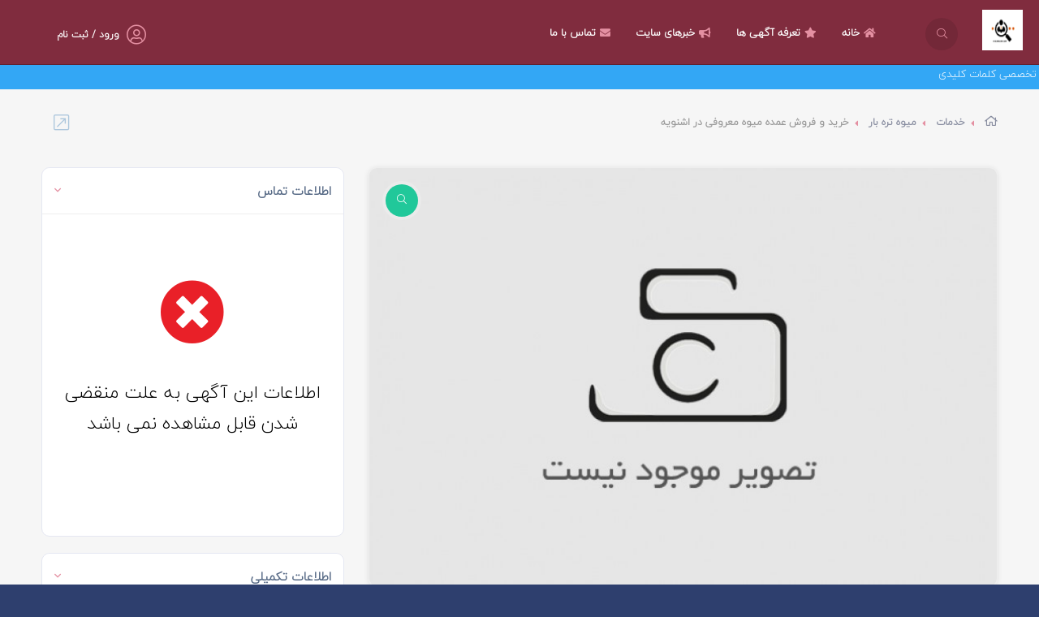

--- FILE ---
content_type: text/html; charset=UTF-8
request_url: https://avalinagahi.com/ads/1062/%D8%AE%D8%B1%DB%8C%D8%AF-%D9%88-%D9%81%D8%B1%D9%88%D8%B4-%D8%B9%D9%85%D8%AF%D9%87-%D9%85%DB%8C%D9%88%D9%87-%D9%85%D8%B9%D8%B1%D9%88%D9%81%DB%8C-%D8%AF%D8%B1-%D8%A7%D8%B4%D9%86%D9%88%DB%8C%D9%87.html
body_size: 27736
content:

<!DOCTYPE html>
<html lang="fa">
<head>
    <meta charset="UTF-8"/>
    <meta http-equiv="X-UA-Compatible" content="IE=edge">
    <meta name="viewport" content="width=device-width, initial-scale=1.0, minimum-scale=1.0, maximum-scale=1.0, user-scalable=no">

    <title>خرید و فروش عمده میوه معروفی در اشنویه-سامانه برتر ثبت آگهی مشاغل </title>

        
    <meta name="keywords" content="عمده فروشی میوه,میوه فروشی">
    <meta name="description" content="خرید و فروش عمده میوه معروفی در اشنویه

خرید و فروش عمده میوه معروفی فروشنده انواع میوه&nbsp;تازه حاصل با قیمت مناسب و کیفیت عالی به مدیریت جناب آقای معروفی جهت  ... ">
    <meta name="author" content="https://avalinagahi.com/">
    <meta name="application-name" content="koClassified" data-details="VERSION-9"/>

            <base href="https://avalinagahi.com/">
    
    <meta name='twitter:title' content='خرید و فروش عمده میوه معروفی در اشنویه'/>
<meta name='twitter:image' content='https://avalinagahi.com/images/estate_images/default-thumb.jpg'/>
<meta name='twitter:url' content='https://avalinagahi.com/ads/1062/خرید-و-فروش-عمده-میوه-معروفی-در-اشنویه.html'/>
<meta name='og:title' content='خرید و فروش عمده میوه معروفی در اشنویه'/>
<meta name='og:image' content='https://avalinagahi.com/images/estate_images/default-thumb.jpg'/>
<meta name='og:url' content='https://avalinagahi.com/ads/1062/خرید-و-فروش-عمده-میوه-معروفی-در-اشنویه.html'/>

            <link rel="canonical" href="https://avalinagahi.com/ads/1062/خرید-و-فروش-عمده-میوه-معروفی-در-اشنویه.html">
            
    <link type="text/css" rel="stylesheet" href="public/variables.css">
    <link rel="stylesheet" href="public/lib/remodal/dist/remodal.css">
    <link rel="stylesheet" href="public/lib/remodal/dist/remodal-default-theme.css">
<link type="text/css" rel="stylesheet" href="public/final/css/all.css">

    <link rel="icon" type="image/png" href="images/favicons/favicon-16x16.png" sizes="16x16">
<link rel="icon" type="image/png" href="images/favicons/favicon-32x32.png" sizes="32x32">
<link rel="icon" type="image/png" href="images/favicons/favicon-96x96.png" sizes="96x96">
<link rel="apple-touch-icon" href="images/favicons/older-iPhone.png">
<link rel="apple-touch-icon" sizes="180x180" href="images/favicons/iPhone-6-Plus.png">
<link rel="apple-touch-icon" sizes="152x152" href="images/favicons/iPad-Retina.png">
<link rel="apple-touch-icon" sizes="167x167" href="images/favicons/iPad-Pro.png">

<link href="public/lib/toastr/toastr.min.css" rel="stylesheet">



<link rel="stylesheet" type="text/css" href="public/lib/neshan-maps/neshan-leaflet.css">

</head>

<body>

<!--    <div class="loader-wrap">-->
<!--        <div class="loader-inner">-->
<!--            <div class="loader-inner-cirle"></div>-->
<!--        </div>-->
<!--    </div>-->

<div id="top-page-loading" class="" aria-busy="false" aria-label="در حال فراخوانی ... لطفا منتظر بمانید" role="progressbar"></div>
<div id="loading-more-items" class=""><i class="fa fa-spinner fa-spin"></i> در حال فراخوانی آگهی های بیشتر ... </div>

    <div id="main" class="normal-header " style="opacity: 1">
        <header class="main-header" id="appvue">

            <a href="https://avalinagahi.com/" class="logo-holder"><img src="images/logo.png" alt=""></a>

            <a href="https://avalinagahi.com/search" class="header-search_btn"><i class="fal fa-search"></i><span>جستجو</span></a>

            

            <div id="top-menu-account">
                                    <div class="show-reg-form top-auth-button avatar-img" data-srcav="images/avatar/3.jpg"><a href="https://avalinagahi.com/auth/login"><i class="fal fa-user-circle"></i>ورود / ثبت نام</a></div>
                
                            </div>

            
            <div class="nav-button-wrap color-bg">
                <div class="nav-button">
                    <span></span><span></span><span></span>
                </div>
            </div>

                        <!-- nav-button-wrap end-->
            <!--  navigation -->
            <div class="nav-holder main-menu">
                <nav>
                    <ul class="no-list-style" id="main-menu">
                        <li id='menu-item-1'><a href='https://avalinagahi.com/' target='_self'><i class='fa fa-home'></i> خانه</a></li><li id='menu-item-4'><a href='https://avalinagahi.com/pricing' target='_self'><i class='fa fa-star'></i> تعرفه آگهی ها</a></li><li id='menu-item-5'><a href='https://avalinagahi.com/blog' target='_self'><i class='fa fa-bullhorn'></i> خبرهای سایت</a></li><li id='menu-item-6'><a href='https://avalinagahi.com/page/contact-us' target='_self'><i class='fa fa-envelope'></i> تماس با ما</a></li>                    </ul>
                </nav>
            </div>

        </header>


                    <div class="marquee header-marquee">
                <div><span>طراحی سایت ، سئو تخصصی کلمات کلیدی

</span></div>
            </div>
        
        
<div id="wrapper">

    <div class="content">

        
        <section class="gray-bg no-top-padding">
            <div class="container">
                <div class="breadcrumbs inline-breadcrumbs fl-wrap">
                    <a href='https://avalinagahi.com/'><i class='far fa-home breadcrumb-home'></i></a><a href='category/5/خدمات'>خدمات</a><a href='subcategory/خدمات/میوه-تره-بار'>میوه تره بار </a><span>خرید و فروش عمده میوه معروفی در اشنویه</span>
                                    </div>


                <div class="clearfix"></div>
<div class="horizontal-banners">
    <div class="container-n">

        <div class="row h-banner">
                    </div>
    </div>
</div>

<!-- CODE BANNERS -->

<div class="mini-next-line"></div>
                <div class="clearfix"></div>

                <div class="row">

                    <div class="col-md-8">

                        <div class="list-single-main-wrapper fl-wrap" id="sec2">

                                <div class="list-single-main-media fl-wrap">
                <div class="single-slider-wrap single-image-slider">
            <div class="single-slider fl-wrap">
                <div class="swiper-container">
                    <div class="swiper-wrapper lightgallery">
                                                    <div class="swiper-slide hov_zoom">
                                <img src="https://avalinagahi.com/images/estate_images/default-main.jpg" alt="خرید و فروش عمده میوه معروفی در اشنویه">
                                <a href="https://avalinagahi.com/images/estate_images/default-large.jpg" class="box-media-zoom popup-image"><i class="fal fa-search"></i></a>
                            </div>
                                            </div>
                </div>
            </div>
            <div class="listing-carousel_pagination">
                <div class="listing-carousel_pagination-wrap">
                    <div class="ss-slider-pagination"></div>
                </div>
            </div>
            <div class="ss-slider-cont ss-slider-cont-prev color2-bg"><i class="fal fa-long-arrow-left"></i></div>
            <div class="ss-slider-cont ss-slider-cont-next color2-bg"><i class="fal fa-long-arrow-right"></i></div>
        </div>
    </div>

                            <div class="clearfix"></div>
<div class="flex-item align-center justify-center single__actions">
            <button href="javascript:" data-remodal-target="report-modal" class="flex-item align-center justify-center single-privacy-report-sign">
            <span data-name="1062">گزارش آگهی</span>
            <i class="flex-item">
                <svg id="warning" xmlns="http://www.w3.org/2000/svg" width="24.122" height="22.058" viewBox="0 0 24.122 22.058" class="ng-tns-c129-2"><g id="Group_3357" data-name="Group 3357" transform="translate(0 0)" class="ng-tns-c129-2"><path id="Path_5478" data-name="Path 5478" d="M139.486,103.1a.672.672,0,0,0-.712.712v5.123a.712.712,0,1,0,1.423,0v-5.123A.672.672,0,0,0,139.486,103.1Z" fill="#373435" transform="translate(-127.425 -95.702)" class="ng-tns-c129-2"></path><path id="Path_5479" data-name="Path 5479" d="M139.913,210.333a.688.688,0,0,0-1,0,.856.856,0,0,0-.142.569c0,.285,0,.427.142.569a.856.856,0,0,0,.569.142c.142,0,.427,0,.285-.142a1.079,1.079,0,0,0,.285-.569C140.055,210.618,140.055,210.476,139.913,210.333Z" fill="#373435" transform="translate(-127.425 -193.968)" class="ng-tns-c129-2"></path><path id="Path_5480" data-name="Path 5480" d="M23.588,29.125l-8.4-14.658a3.536,3.536,0,0,0-3.131-1.85,3.709,3.709,0,0,0-3.131,1.85L.533,29.125a3.473,3.473,0,0,0,0,3.7,3.536,3.536,0,0,0,3.131,1.85H20.457a3.379,3.379,0,0,0,3.131-1.85A3.473,3.473,0,0,0,23.588,29.125Zm-1.139,3.131a1.907,1.907,0,0,1-1.85,1.139H3.664a2.221,2.221,0,0,1-1.85-1.139,2.184,2.184,0,0,1,0-2.277l8.4-14.658a1.907,1.907,0,0,1,1.85-1.139,2.271,2.271,0,0,1,1.992,1.139l8.4,14.658A2.184,2.184,0,0,1,22.449,32.256Z" fill="#373435" transform="translate(0.001 -12.617)" class="ng-tns-c129-2"></path></g></svg>
            </i>
        </button>
    
            <button class="flex-item align-center justify-center share-box-control showshare">
            <span>اشتراک گذاری</span>
            <i class="flex-item">
                <svg xmlns="http://www.w3.org/2000/svg" width="17.081" height="18.3" viewBox="0 0 17.081 18.3" class="ng-tns-c129-2"><path id="share" d="M13.57,12.793a3.093,3.093,0,0,0-.416.521l-5.272-3.2a3.017,3.017,0,0,0,0-2.254l5.274-3.176a3.067,3.067,0,1,0-.275-.547L7.6,7.318a3.051,3.051,0,1,0,0,3.339l5.28,3.2a3.049,3.049,0,1,0,.691-1.068ZM15.727.61a2.441,2.441,0,1,1-2.441,2.441A2.444,2.444,0,0,1,15.727.61ZM5.048,11.428A2.441,2.441,0,1,1,7.489,8.987,2.444,2.444,0,0,1,5.048,11.428Zm12.4,5.248a2.441,2.441,0,1,1,.715-1.726A2.444,2.444,0,0,1,17.453,16.676Z" fill="#373435" stroke="#373435" stroke-width="0.3" transform="translate(-1.847 0.15)" class="ng-tns-c129-2"></path></svg>
            </i>

            <div class="share-holder hid-share">
                <div class="share-container  isShare">
                    
        <a href='http://www.facebook.com/sharer.php?u=https://avalinagahi.com/ads/1062' title='به اشتراک گذاری در Facebook'   class='pop share-icon fab fa-facebook-f'></a>
        <a href='https://telegram.me/share/url?url=https://avalinagahi.com/ads/1062'    title='به اشتراک گذاری در Telegram'   class='pop share-icon fa fa-paper-plane'></a>
        <a href='http://plus.google.com/share?url=https://avalinagahi.com/ads/1062'     title='به اشتراک گذاری در GooglePlus' class='pop share-icon fab fa-google-plus-g'></a>
        <a href='http://www.twitter.com/share?url=https://avalinagahi.com/ads/1062'     title='به اشتراک گذاری در Twitter'    class='pop share-icon fab fa-twitter'></a>
    <a href='http://www.linkedin.com/shareArticle?mini=true&url=https://avalinagahi.com/ads/1062&title=خرید و فروش عمده میوه معروفی در اشنویه&summary=خرید و فروش عمده میوه معروفی در اشنویه' title='به اشتراک گذاری در LinedIn' class='pop share-icon fab fa-linkedin-in'></a>                </div>
            </div>
        </button>

    
    <button class="flex-item align-center justify-center favourite" data-toggle-favourite data-action="add" data-linkId="1062">
        <span>ذخیره</span>
        <i class="flex-item not-saved">
            <svg xmlns="http://www.w3.org/2000/svg" width="15" height="19.258" viewBox="0 0 15 19.258" class="ng-tns-c129-2"><path id="Path_5525" data-name="Path 5525" d="M17,3H7A2,2,0,0,0,5.01,5L5,21l7-3,7,3V5A2.006,2.006,0,0,0,17,3Z" stroke-width="1" transform="translate(-4.5 -2.5)" class="cls-1 ng-tns-c129-2"></path></svg>
        </i>
    </button>
</div>
                            
                            
                        </div>
                    </div>

                    <div class="col-md-4">
                        <div class="box-widget-item fl-wrap block_box">
    <div class="box-widget-item-header">
        <h3>اطلاعات تماس</h3>
    </div>

                <div class="box-widget-content expired-item-description">
                <div style='margin-top:60px;'></div>
                <p class='rtl' style="text-align:center;font-size:22px;">
                    <i class='fa fa-times-circle' style='font-size:80px;color:#E92028'></i>
                    <br><br>اطلاعات این آگهی به علت منقضی شدن قابل مشاهده نمی باشد                </p>
                <div style='margin-top:100px;'></div>
            </div>
    

</div>
<div class="box-widget-item fl-wrap block_box">
    <div class="box-widget-item-header">
        <h3>اطلاعات تکمیلی</h3>
    </div>
    <div class="box-widget opening-hours fl-wrap">
        <div class="box-widget-content">
            <ul class="no-list-style">
                <li><span class="opening-hours-day">دسته بندی </span><span class="opening-hours-time">خدمات، میوه تره بار </span></li>
                                    <li><span class="opening-hours-day">بازدید </span><span class="opening-hours-time">308</span></li>
                                
                
            </ul>
        </div>
    </div>
</div>
                            <div class="box-widget-item fl-wrap block_box">
        <div class="box-widget-item-header">
            <h3> آگهی های مرتبط </h3>
        </div>
        <div class="box-widget  fl-wrap">
            <div class="box-widget-content">
                <div class="widget-posts  fl-wrap">
                    <ul class="no-list-style">
                                                    <li>
                                <div class="widget-posts-img"><a href="https://avalinagahi.com/ads/5237/بارفروشی-برادران-قاسمی-در-قم.html"><img src="https://avalinagahi.com/images/estate_images/5237/1767766218695df8ca1862b-mini.jpg" alt="بارفروشی برادران قاسمی در قم"></a>
                                </div>
                                <div class="widget-posts-descr">
                                    <h4 class="ellipsis"><a href="https://avalinagahi.com/ads/5237/بارفروشی-برادران-قاسمی-در-قم.html">بارفروشی برادران قاسمی در قم</a></h4>
                                    <div class="geodir-category-location fl-wrap"><a href="#"><i class="fas fa-map-marker-alt"></i> قم،  قم </a></div>
                                    <div class="widget-posts-descr-link ellipsis"><a>خدمات، میوه تره بار  </a></div>
                                </div>
                            </li>
                                                    <li>
                                <div class="widget-posts-img"><a href="https://avalinagahi.com/ads/5223/تلفن-09170683292-فروش-و-صادرات-انواع-میوه-و-خشکبار-شهریاری.html"><img src="https://avalinagahi.com/images/estate_images/5223/1767607036695b8afc28527-mini.jpg" alt="تلفن 09170683292 فروش و صادرات انواع میوه و خشکبار شهریاری"></a>
                                </div>
                                <div class="widget-posts-descr">
                                    <h4 class="ellipsis"><a href="https://avalinagahi.com/ads/5223/تلفن-09170683292-فروش-و-صادرات-انواع-میوه-و-خشکبار-شهریاری.html">تلفن 09170683292 فروش و صادرات انواع میوه و خشکبار  ... </a></h4>
                                    <div class="geodir-category-location fl-wrap"><a href="#"><i class="fas fa-map-marker-alt"></i> کرمان، کرمان</a></div>
                                    <div class="widget-posts-descr-link ellipsis"><a>خدمات، میوه تره بار  </a></div>
                                </div>
                            </li>
                                                    <li>
                                <div class="widget-posts-img"><a href="https://avalinagahi.com/ads/5222/میدان-تره-بار-کریمی-در-جیرفت.html"><img src="https://avalinagahi.com/images/estate_images/default-mini.jpg" alt="میدان تره بار کریمی در جیرفت"></a>
                                </div>
                                <div class="widget-posts-descr">
                                    <h4 class="ellipsis"><a href="https://avalinagahi.com/ads/5222/میدان-تره-بار-کریمی-در-جیرفت.html">میدان تره بار کریمی در جیرفت</a></h4>
                                    <div class="geodir-category-location fl-wrap"><a href="#"><i class="fas fa-map-marker-alt"></i> کرمان، جیرفت</a></div>
                                    <div class="widget-posts-descr-link ellipsis"><a>خدمات، میوه تره بار  </a></div>
                                </div>
                            </li>
                                                    <li>
                                <div class="widget-posts-img"><a href="https://avalinagahi.com/ads/5153/میدان-تره-بار-صفرزاده-در-میاندوآب.html"><img src="https://avalinagahi.com/images/estate_images/default-mini.jpg" alt="میدان تره بار صفرزاده در میاندوآب"></a>
                                </div>
                                <div class="widget-posts-descr">
                                    <h4 class="ellipsis"><a href="https://avalinagahi.com/ads/5153/میدان-تره-بار-صفرزاده-در-میاندوآب.html">میدان تره بار صفرزاده در میاندوآب</a></h4>
                                    <div class="geodir-category-location fl-wrap"><a href="#"><i class="fas fa-map-marker-alt"></i> آذربایجان غربی، میاندوآب</a></div>
                                    <div class="widget-posts-descr-link ellipsis"><a>خدمات، میوه تره بار  </a></div>
                                </div>
                            </li>
                                                    <li>
                                <div class="widget-posts-img"><a href="https://avalinagahi.com/ads/4652/میوه-جات-و-صیفی-جات-سالاری-در-جیرفت-کرمان.html"><img src="https://avalinagahi.com/images/estate_images/4652/175636436768affe4fcc190-mini.jpg" alt="میوه جات و صیفی جات سالاری در جیرفت کرمان"></a>
                                </div>
                                <div class="widget-posts-descr">
                                    <h4 class="ellipsis"><a href="https://avalinagahi.com/ads/4652/میوه-جات-و-صیفی-جات-سالاری-در-جیرفت-کرمان.html">میوه جات و صیفی جات سالاری در جیرفت کرمان</a></h4>
                                    <div class="geodir-category-location fl-wrap"><a href="#"><i class="fas fa-map-marker-alt"></i> کرمان، جیرفت</a></div>
                                    <div class="widget-posts-descr-link ellipsis"><a>خدمات، میوه تره بار  </a></div>
                                </div>
                            </li>
                                                    <li>
                                <div class="widget-posts-img"><a href="https://avalinagahi.com/ads/4560/فروشگاه-میوه-پاییز-در-ایلام.html"><img src="https://avalinagahi.com/images/estate_images/default-mini.jpg" alt="فروشگاه میوه پاییز در ایلام"></a>
                                </div>
                                <div class="widget-posts-descr">
                                    <h4 class="ellipsis"><a href="https://avalinagahi.com/ads/4560/فروشگاه-میوه-پاییز-در-ایلام.html">فروشگاه میوه پاییز در ایلام</a></h4>
                                    <div class="geodir-category-location fl-wrap"><a href="#"><i class="fas fa-map-marker-alt"></i> ایلام، ایلام</a></div>
                                    <div class="widget-posts-descr-link ellipsis"><a>خدمات، میوه تره بار  </a></div>
                                </div>
                            </li>
                                            </ul>
                </div>
            </div>
        </div>
    </div>
                    </div>
                </div>

            </div>
        </section>

        <div class="limit-box fl-wrap"></div>
    </div>

</div>

<a class="to-top"><i class="fas fa-caret-up"></i></a>

<div class="remodal extension-modal" data-remodal-id="report-modal">

    <div class="remodal-header">
        <button data-remodal-action="close" class="remodal-close"></button>

        <h5 class="remodal-title"><i class="fal fa-flag"></i> ثبت تخلف و مشکل آگهی</h5>
    </div>

    <div class="form-message-placeholder colorful"></div>

    <div class="auth-form-wrapper remodal-body">

        <form action="https://avalinagahi.com/ads/1062/خرید-و-فروش-عمده-میوه-معروفی-در-اشنویه.html" method="POST" id="report-form" class="darker-form">

            <input type='hidden' name='token' value='1769071592::5+8P1m/TP8cbFSvK8hx2oNYVELZjDeMTls+nmWY7kqX87Zmef2K7VFda5T6W2Swh7HYguwbCRgJ36v1eIeP4VQ=='>            <input type="hidden" name="action" value="send-report">

            <div class="modal-body report-modal">

                <h4> مشکل یا تخلف در کدام قسمت آگهی است؟ </h4>
                <p>نزدیک ترین گزینه را انتخاب کنید. کارشناسان ما گزارش شما را بررسی می کنند.</p>

                <div class="form-group form-group-checkbox">
                    <ul class="radio-group report-reasons">
                                                    <li>
                                <label class="pretty-radio">
                                    محتوای آگهی                                    <input type="radio" name="report_reason" value="content">
                                    <span class="checkmark"></span>
                                </label>
                            </li>
                                                    <li>
                                <label class="pretty-radio">
                                    عکس آگهی                                    <input type="radio" name="report_reason" value="image">
                                    <span class="checkmark"></span>
                                </label>
                            </li>
                                                    <li>
                                <label class="pretty-radio">
                                    اطلاعات تماس                                    <input type="radio" name="report_reason" value="contact-info">
                                    <span class="checkmark"></span>
                                </label>
                            </li>
                                                    <li>
                                <label class="pretty-radio">
                                    قیمت                                    <input type="radio" name="report_reason" value="price">
                                    <span class="checkmark"></span>
                                </label>
                            </li>
                                                    <li>
                                <label class="pretty-radio">
                                    کلاهبرداری، نقض قانون یا وقوع جرم                                    <input type="radio" name="report_reason" value="fraud">
                                    <span class="checkmark"></span>
                                </label>
                            </li>
                                                    <li>
                                <label class="pretty-radio">
                                    آدرس و نقشه                                    <input type="radio" name="report_reason" value="address">
                                    <span class="checkmark"></span>
                                </label>
                            </li>
                                                    <li>
                                <label class="pretty-radio">
                                    مشکلات با صاحب آگهی                                    <input type="radio" name="report_reason" value="owner">
                                    <span class="checkmark"></span>
                                </label>
                            </li>
                                                    <li>
                                <label class="pretty-radio">
                                    ناموجودبودن مورد آگهی                                    <input type="radio" name="report_reason" value="not-found">
                                    <span class="checkmark"></span>
                                </label>
                            </li>
                                            </ul>
                    <p class="help-block" id="report-help" style="clear: both"></p>
                </div>

                
                                    <div class="g-recaptcha" id="report-recaptcha"></div>
                
                <div class="text-center">
                    <button type="submit" class="btn color2-bg no-shadow" data-default-text="ارسال"> ارسال <i class="fas fa-caret-left"></i></button>
                </div>
            </div>
        </form>

    </div>
</div>




                    <footer class="main-footer fl-wrap">

                <!--footer-inner-->
                <div class="footer-inner   fl-wrap">
                    <div class="container">
                        <div class="row">

                            <div class="col-md-3 col-sm-6 col-xs-12">
    <div class="footer-widget fl-wrap">
        <h3> لینک های سایت </h3>
        <ul class="footer-links-list fl-wrap">
            <li><a title='محل درج لینک تبلیغاتی' href='https://avalinagahi.com' target='_blank'>محل درج لینک تبلیغاتی</a></li>        </ul>
    </div>
</div><div class="col-md-3 col-sm-6 col-xs-12">
    <div class="footer-widget fl-wrap">
        <h3> آخرین خبرها </h3>
        <div class="footer-widget-posts fl-wrap">
            <ul class="no-list-style">
                                <li class="clearfix">
                    <a href="https://avalinagahi.com/post/10/118iranwork-جامع-ترین-سامانه-ثبت-مشاغل.html" class="widget-posts-img"><img loading="lazy" src="https://avalinagahi.com/images/estate_images/default-mini.jpg" class="respimg" alt="118iranwork جامع ترین سامانه ثبت مشاغل"></a>
                    <div class="widget-posts-descr">
                        <div class="title">
                            <a href="https://avalinagahi.com/post/10/118iranwork-جامع-ترین-سامانه-ثبت-مشاغل.html" title="118iranwork جامع ترین سامانه ثبت مشاغل">118iranwork جامع ترین سامانه ثبت مشاغل</a>
                        </div>
                        <span class="widget-posts-date"><i class="fal fa-calendar"></i> ۲۹ آذر ۱۴۰۲ </span>
                    </div>
                </li>
                                <li class="clearfix">
                    <a href="https://avalinagahi.com/post/7/تعیین-و-تکلیف-رتبه-بندی-معلمان.html" class="widget-posts-img"><img loading="lazy" src="https://avalinagahi.com/images/post_images/7/17024206936578e0d5877e4-mini.jpg" class="respimg" alt="تعیین و تکلیف رتبه بندی معلمان"></a>
                    <div class="widget-posts-descr">
                        <div class="title">
                            <a href="https://avalinagahi.com/post/7/تعیین-و-تکلیف-رتبه-بندی-معلمان.html" title="تعیین و تکلیف رتبه بندی معلمان">تعیین و تکلیف رتبه بندی معلمان</a>
                        </div>
                        <span class="widget-posts-date"><i class="fal fa-calendar"></i> ۳ مرداد ۱۴۰۰ </span>
                    </div>
                </li>
                            </ul>
            <a href="https://avalinagahi.com/blog" class="footer-link">مشاهده همه مطالب <i class="fal fa-long-arrow-left"></i></a>
        </div>
    </div>
</div><div class="col-md-3 col-sm-6 col-xs-12">
    <div class="footer-widget fl-wrap">
        <h3> اطلاعات تماس </h3>
        <div class="footer-contacts-widget fl-wrap">
            <ul  class="footer-contacts fl-wrap no-list-style">
                <li><span><i class="fal fa-envelope"></i> ایمیل: </span><a href="mailto:avalinagahi1400@gmail.com" target="_blank">avalinagahi1400 [at] gmail.com</a></li>                <li> <span><i class="fal fa-map-marker"></i> آدرس: </span> ایران ، گیلان ، رشت&nbsp;
 </li>                                    <li><span><i class="fal fa-phone"></i> تلفن: </span><a href="tel: 01391001314">01391001314</a>
                                                    <br><a class="second-phone" href="tel: 09027298456">09027298456</a>
                                            </li>
                            </ul>
        </div>
    </div>
</div><div class="col-md-3 col-sm-6 col-xs-12">
    <div class="footer-widget fl-wrap">
        <h3> درباره ما </h3>
        <div class="footer-about fl-wrap">
            <p><img alt="" src="https://biaupload.com/do.php?imgf=org-d70cd0c2605e1.gif" style="height:95px; width:310px" /></p>

<p>سایت avalinagahi.com بعنوان سامانه برتر،اینترنتی اطلاعات مشاغل کشورباهدف معرفی مشاغل مختلف در فضای مجازی امکاناتی را که شما برای معرفی موثر&nbsp; کسب و کار خود نیاز داریدتامشتریان بیشتری جذب نماییدفراهم می نماید.هدف ما ایجاد بستری مطلوب درفضای مجازی برای صاحبان مشاغل و کسب و کارها است تا با بهترین شکل و کمترین هزینه، تبلیغات خود را در اینترنت ثبت و سامان نمایند. همچنین به مشتریان شما هم کمک می کنیم تا به اطلاعاتی ارزشمند در خصوص کالا و خدمات، قیمت و ویژگی های تخصصی کالا و خدماتی که به دنبال آن هستند دست پیدا کنند.</p>

<p>&nbsp;</p>
        </div>
    </div>
</div>                        </div>
                    </div>
                    <!-- footer bg-->
                    <div class="footer-bg" data-ran="4"></div>
                    <div class="footer-wave">
                        <svg viewbox="0 0 100 25">
                            <path fill="#fff" d="M0 30 V12 Q30 17 55 12 T100 11 V30z" />
                        </svg>
                    </div>
                    <!-- footer bg  end-->
                </div>
                <!--footer-inner end -->
                <!--sub-footer-->
                <div class="sub-footer  fl-wrap">
                    <div class="container">
                        <div class="copyright">
                            تمام حقوق این سایت برای سامانه AVALINAGAHI.COMمحفوظ می باشد. <br/>
                                                    </div>

                        <div class="subfooter-nav subfooter-socials">
                            <ul class="no-list-style">
                                <li><a title='Instagram' href='http://www.instagram.com/samaneh118work' target='_blank'><i class='fab fa-instagram'></i></a></li><li><a title='RSS خوراک ' href='https://avalinagahi.com/rss' target='_blank'><i class='fa fa-rss'></i></a></li>                            </ul>
                        </div>

                    </div>

                                    </div>

            </footer>
        

    </div> <!-- /end #main -->

    


    
    <script src="public/final/js/all.js"></script>

    <script type="text/javascript" src="public/lib/remodal/dist/remodal.min.js"></script>


    
<script>
    var isLtr = "no";
    var menu_id = "";
    var ajax_locations_route = "https://avalinagahi.com/ajax/locations";
    var Globe__captcha_type = "GOOGLE_RECAPTCHA";
    var Globe__captcha_route = "https://avalinagahi.com/ajax/captcha";
    var GLOBE__maps_source = "NESHAN";
    var GLOBE__site_url = "https://avalinagahi.com/";
    var Globe__popup = "";

    var map_show = '1'; 
var map_latitude = '35.696111'; 
var map_longitude = '51.423055999999974'; 
var map_title = 'خرید و فروش عمده میوه معروفی در اشنویه'; 
var page__enable_voting = '2'; 
var page__link_id = '1062'; 
var logged_in = '1'; 
var submit_contact_url = 'https://avalinagahi.com/ads/1062/خرید-و-فروش-عمده-میوه-معروفی-در-اشنویه.html?action=submit-contact'; 
</script>

<script src="public/core/js/scripts/helpers.min.js"></script>

<script>
    highlightMenu(menu_id);
</script>


    
    
            <script src="public/lib/neshan-maps/neshan-leaflet.js" type="text/javascript"></script>
    
    <script src="public/core/js/scripts/map.min.js"></script>
    <script>
        if (isCedarMaps) {
            var GLOBE__cedar_token = "";
        }
        if (isNeshanMaps()) {
            var GLOBE__neshan_token = "web.023717dd4ac3472cb62b2e71dee6c4a6";
        }
    </script>


    <script type="text/javascript" src="public/lib/toastr/toastr.min.js"></script>

    <script>
        var GLOBE__language = {"LATEST_NEWS":" \u0622\u062e\u0631\u06cc\u0646 \u062e\u0628\u0631\u0647\u0627 ","NO_EXISTING_NEWS":" \u0647\u06cc\u0686 \u062e\u0628\u0631\u06cc \u062f\u0631 \u0633\u0627\u06cc\u062a \u062f\u0631\u062c \u0646\u0634\u062f\u0647 \u0627\u0633\u062a ","ABOUT_US":" \u062f\u0631\u0628\u0627\u0631\u0647 \u0645\u0627 ","CONTACT_INFO":" \u0627\u0637\u0644\u0627\u0639\u0627\u062a \u062a\u0645\u0627\u0633 ","SITE_LINKS":" \u0644\u06cc\u0646\u06a9 \u0647\u0627\u06cc \u0633\u0627\u06cc\u062a ","SITE_STATISTICS":" \u0622\u0645\u0627\u0631\u0647\u0627\u06cc \u0633\u0627\u06cc\u062a ","TODAY_HITS":" \u0628\u0627\u0632\u062f\u06cc\u062f\u0647\u0627\u06cc \u0627\u0645\u0631\u0648\u0632 ","WEEKLY_HITS":" \u0628\u0627\u0632\u062f\u06cc\u062f\u0647\u0627\u06cc \u0647\u0641\u062a\u0647 ","MONTHLY_HITS":" \u0628\u0627\u0632\u062f\u06cc\u062f\u0647\u0627\u06cc \u0645\u0627\u0647 ","YEARLY_HITS":" \u0628\u0627\u0632\u062f\u06cc\u062f\u0647\u0627\u06cc \u0633\u0627\u0644\u0627\u0646\u0647 ","TOTAL_HITS":" \u06a9\u0644 \u0628\u0627\u0632\u062f\u06cc\u062f\u0647\u0627 ","ALL_ADS_COUNT":" \u062a\u0639\u062f\u0627\u062f \u06a9\u0644 \u0622\u06af\u0647\u06cc \u0647\u0627 ","SPECIAL_ADS_COUNT":" \u062a\u0639\u062f\u0627\u062f \u0622\u06af\u0647\u06cc \u0647\u0627\u06cc \u0648\u06cc\u0698\u0647 ","MAIN_PAGE":" \u0635\u0641\u062d\u0647 \u0627\u0635\u0644\u06cc ","BACK_TO_MAIN_PAGE":" \u0628\u0627\u0632\u06af\u0634\u062a \u0628\u0647 \u0635\u0641\u062d\u0647 \u0627\u0635\u0644\u06cc ","404ERROR":" \u062e\u0637\u0627\u06cc 404 ","PAGE_NOT_FOUND":" \u0635\u0641\u062d\u0647 \u0645\u0648\u0631\u062f \u0646\u0638\u0631 \u06cc\u0627\u0641\u062a \u0646\u0634\u062f ","ADD_ADS_NOT_LOGGED_IN":"\u0628\u0631\u0627\u06cc \u062b\u0628\u062a \u0622\u06af\u0647\u06cc \u062f\u0631 \u0633\u0627\u06cc\u062a \u0628\u0627\u06cc\u062f \u0648\u0627\u0631\u062f \u062d\u0633\u0627\u0628 \u06a9\u0627\u0631\u0628\u0631\u06cc \u062e\u0648\u062f \u0634\u0648\u06cc\u062f. \u062f\u0631 \u0635\u0648\u0631\u062a\u06cc \u06a9\u0647 \u0647\u0646\u0648\u0632 \u062b\u0628\u062a \u0646\u0627\u0645 \u0646\u06a9\u0631\u062f\u0647 \u0627\u06cc\u062f \u0627\u0628\u062a\u062f\u0627 \u0627\u0632 \u0627\u06cc\u0646 \u0642\u0633\u0645\u062a \u062b\u0628\u062a \u0646\u0627\u0645 \u0646\u0645\u0627\u06cc\u06cc\u062f","ADD_ADS_TITLE":"\u062b\u0628\u062a \u0622\u06af\u0647\u06cc \u062f\u0631","ADD_ADS_STEPS":["","\u0645\u0634\u062e\u0635\u0627\u062a \u0639\u0645\u0648\u0645\u06cc \u0622\u06af\u0647\u06cc","\u062c\u0632\u0626\u06cc\u0627\u062a \u0622\u06af\u0647\u06cc","\u062a\u0627\u06cc\u06cc\u062f \u0646\u0647\u0627\u06cc\u06cc","\u067e\u0631\u062f\u0627\u062e\u062a \u0635\u0648\u0631\u062a\u062d\u0633\u0627\u0628"],"REQUIRED_FIELDS_ERROR":" \u0644\u0637\u0641\u0627 \u062a\u0645\u0627\u0645 \u0641\u06cc\u0644\u062f\u0647\u0627\u06cc \u0633\u062a\u0627\u0631\u0647 \u062f\u0627\u0631 \u0631\u0627 \u067e\u0631\u06a9\u0646\u06cc\u062f ","ADS_TITLE":"\u0639\u0646\u0648\u0627\u0646 \u0622\u06af\u0647\u06cc","PHONE_NUMBER":"\u0634\u0645\u0627\u0631\u0647 \u062a\u0645\u0627\u0633","ADS_CATEGORY":"\u06af\u0631\u0648\u0647 \u0622\u06af\u0647\u06cc","CHOOSE":"\u0627\u0646\u062a\u062e\u0627\u0628 \u06a9\u0646\u06cc\u062f","ADS_PLAN":"\u0646\u0648\u0639 \u0622\u06af\u0647\u06cc","SEE_SPECIAL_PLANS":" \u062c\u0647\u062a \u0645\u0634\u0627\u0647\u062f\u0647 \u0645\u0634\u062e\u0635\u0627\u062a \u0648 \u0648\u06cc\u0698\u06af\u06cc \u0647\u0627\u06cc \u067e\u0644\u0627\u0646 \u0647\u0627\u06cc \u0648\u06cc\u0698\u0647 \u0645\u062e\u062a\u0644\u0641 \u0627\u06cc\u0646\u062c\u0627 \u06a9\u0644\u06cc\u06a9 \u06a9\u0646\u06cc\u062f ","STATE":"\u0627\u0633\u062a\u0627\u0646","CITY":"\u0634\u0647\u0631","ADS_ADDRESS":"\u0622\u062f\u0631\u0633 \u06a9\u0627\u0645\u0644 \u0622\u06af\u0647\u06cc","CANCEL":"\u0627\u0646\u0635\u0631\u0627\u0641","NEXT_STEP":" \u06af\u0627\u0645 \u0628\u0639\u062f <i class=\"fa fa-long-arrow-left top2\"><\/i> ","MORE_DESCRIPTION_ERROR":"\u06a9\u0645\u06cc \u0628\u06cc\u0634\u062a\u0631 \u062f\u0631 \u0645\u0648\u0631\u062f \u0622\u06af\u0647\u06cc \u062e\u0648\u062f \u062a\u0648\u0636\u06cc\u062d \u062f\u0647\u06cc\u062f","ADS_DESCRIPTION":"\u062a\u0648\u0636\u06cc\u062d\u0627\u062a","TAGS":"\u0628\u0631\u0686\u0633\u0628 \u0647\u0627","INSERT_TAGS_PLACEHOLDER":"\u067e\u0633 \u0627\u0632 \u0648\u0627\u0631\u062f \u06a9\u0631\u062f\u0646 \u0647\u0631 \u06a9\u0644\u0645\u0647 \u06a9\u0644\u06cc\u062f\u06cc \u062f\u06a9\u0645\u0647 Enter \u0631\u0627 \u0628\u0632\u0646\u06cc\u062f","TAGS_LIMIT_WARNING":"\u062a\u0646\u0647\u0627 <span class=\"label label-important ltr\">{%1%}<\/span> \u06a9\u0644\u0645\u0647 \u06a9\u0644\u06cc\u062f\u06cc \u0627\u0648\u0644 \u0634\u0645\u0627 \u062f\u0631 \u0633\u0627\u06cc\u062a \u062b\u0628\u062a \u062e\u0648\u0627\u0647\u062f \u0634\u062f","TAGS_DESCRIPTION":" \u062c\u0647\u062a \u0627\u0641\u0632\u0627\u06cc\u0634 \u0634\u0627\u0646\u0633 \u0646\u0645\u0627\u06cc\u0634 \u0622\u06af\u0647\u06cc \u062e\u0648\u062f \u062f\u0631 \u062c\u0633\u062a\u062c\u0648\u0647\u0627\u06cc \u06a9\u0627\u0631\u0628\u0631\u0627\u0646 \u060c \u0686\u0646\u062f \u06a9\u0644\u0645\u0647 \u06a9\u0647 \u0645\u0631\u062a\u0628\u0637 \u0628\u0627 \u0622\u06af\u0647\u06cc \u0634\u0645\u0627\u0633\u062a \u0631\u0627 \u062f\u0631 \u0641\u06cc\u0644\u062f \u06a9\u0644\u0645\u0627\u062a \u06a9\u0644\u06cc\u062f\u06cc \u062a\u0627\u06cc\u067e \u0646\u0645\u0627\u06cc\u06cc\u062f \u0648 \u06a9\u0644\u0645\u0627\u062a \u0645\u062e\u062a\u0644\u0641 \u0631\u0627 \u0628\u0627 \u0632\u062f\u0646 \u062f\u06a9\u0645\u0647 ENTER \u0627\u0632 \u0647\u0645 \u062c\u062f\u0627 \u0646\u0645\u0627\u06cc\u06cc\u062f","PRICE":"\u0642\u06cc\u0645\u062a","DISCOUNT":" \u062f\u0631\u0635\u062f \u062a\u062e\u0641\u06cc\u0641 \u0628\u0631\u0627\u06cc \u0628\u0627\u0632\u062f\u06cc\u062f\u06a9\u0646\u0646\u062f\u06af\u0627\u0646 ","LINK":"\u0622\u062f\u0631\u0633 \u0633\u0627\u06cc\u062a","LINK_PLACEHOLDER":"\u0645\u062b\u0627\u0644 : {%1%}","UPLOAD_IMAGES_STEP_HEADER":"\u0622\u067e\u0644\u0648\u062f \u062a\u0635\u0627\u0648\u06cc\u0631 \u0622\u06af\u0647\u06cc","NOTE":"\u062a\u0648\u062c\u0647 : ","IMAGE_UPLOAD_NOTE_1":"\u062d\u062c\u0645 \u062a\u0635\u0627\u0648\u06cc\u0631 \u0646\u0628\u0627\u06cc\u062f \u0627\u0632 {%1%} \u06a9\u06cc\u0644\u0648\u0628\u0627\u06cc\u062a \u0628\u06cc\u0634\u062a\u0631 \u0628\u0627\u0634\u062f \u0648 \u0641\u0631\u0645\u062a \u062a\u0635\u0627\u0648\u06cc\u0631 \u0628\u0627\u06cc\u062f {%2%} \u0628\u0627\u0634\u062f","IMAGE_UPLOAD_NOTE_2":"\u067e\u0633 \u0627\u0632 \u0627\u0646\u062a\u062e\u0627\u0628 \u0647\u0631 \u062a\u0635\u0648\u06cc\u0631 \u060c \u0631\u0648\u06cc \u062f\u06a9\u0645\u0647 \u0622\u067e\u0644\u0648\u062f \u06a9\u0644\u06cc\u06a9 \u06a9\u0646\u06cc\u062f \u0648 \u0645\u0646\u062a\u0638\u0631 \u0634\u0648\u06cc\u062f \u062a\u0627 \u062a\u0635\u0648\u06cc\u0631 \u0645\u0631\u0628\u0648\u0637\u0647 \u0622\u067e\u0644\u0648\u062f \u0634\u0648\u062f","IMAGE_UPLOAD_NOTE_3":"\u0647\u0645\u0648\u0627\u0631\u0647 \u062a\u0635\u0648\u06cc\u0631 \u0634\u0645\u0627\u0631\u0647 \u06f1 \u0628\u0647 \u0639\u0646\u0648\u0627\u0646 \u062a\u0635\u0648\u06cc\u0631 \u0627\u0635\u0644\u06cc \u0622\u06af\u0647\u06cc \u062f\u0631 \u0646\u0638\u0631 \u06af\u0631\u0641\u062a\u0647 \u062e\u0648\u0627\u0647\u062f \u0634\u062f \u0648 \u062f\u0631 \u0635\u0641\u062d\u0627\u062a \u0627\u0635\u0644\u06cc \u0648 \u0646\u062a\u0627\u06cc\u062c \u062c\u0633\u062a\u062c\u0648 \u0646\u0645\u0627\u06cc\u0634 \u062f\u0627\u062f\u0647 \u062e\u0648\u0627\u0647\u062f \u0634\u062f","UPLOAD_LIMIT_WARNING":"\u062a\u0646\u0647\u0627 \u0645\u062c\u0627\u0632 \u0628\u0647 \u0622\u067e\u0644\u0648\u062f <span class=\"label label-important ltr\">{%1%}<\/span>\u062a\u0635\u0648\u06cc\u0631 \u0628\u0631\u0627\u06cc \u0627\u06cc\u0646 \u0622\u06af\u0647\u06cc \u0647\u0633\u062a\u06cc\u062f","CHOOSE_IMAGE":"\u0627\u0646\u062a\u062e\u0627\u0628 \u062a\u0635\u0648\u06cc\u0631","CHANGE_IMAGE":"\u062a\u063a\u06cc\u06cc\u0631 \u062a\u0635\u0648\u06cc\u0631","UPLOAD":"<i class=\"fa fa-upload \"><\/i> \u0622\u067e\u0644\u0648\u062f","NOT_UPLOADED_IMAGE_NUMBER":"\u062a\u0635\u0648\u06cc\u0631 \u0634\u0645\u0627\u0631\u0647 {%1%}","JS_UPLOAD_IMAGE_ERROR":" \u0641\u0627\u06cc\u0644\u06cc \u0628\u0631\u0627\u06cc \u0622\u067e\u0644\u0648\u062f \u0627\u0646\u062a\u062e\u0627\u0628 \u0646\u0634\u062f\u0647 \u0627\u0633\u062a . \u0644\u0637\u0641\u0627 \u0631\u0648\u06cc \u06af\u0632\u06cc\u0646\u0647 \u0627\u0646\u062a\u062e\u0627\u0628 \u062a\u0635\u0648\u06cc\u0631 \u06a9\u0644\u06cc\u06a9 \u06a9\u0631\u062f\u0647 \u060c \u06cc\u06a9 \u062a\u0635\u0648\u06cc\u0631 \u0627\u0646\u062a\u062e\u0627\u0628 \u0646\u0645\u0627\u06cc\u06cc\u062f \u0648 \u0633\u067e\u0633 \u0631\u0648\u06cc \u0622\u067e\u0644\u0648\u062f \u062a\u0635\u0648\u06cc\u0631 \u06a9\u0644\u06cc\u06a9 \u06a9\u0646\u06cc\u062f ","ADS_LOCATION_STEP_HEADER":"\u0645\u0648\u0642\u0639\u06cc\u062a \u0622\u06af\u0647\u06cc","ADS_LOCATION_NOTE":"\u0627\u0628\u062a\u062f\u0627 \u0628\u0627 \u0627\u0633\u062a\u0641\u0627\u062f\u0647 \u0627\u0632 \u0642\u0633\u0645\u062a \u062c\u0633\u062a\u062c\u0648 \u0645\u06a9\u0627\u0646 \u062a\u0642\u0631\u06cc\u0628\u06cc \u0622\u06af\u0647\u06cc \u062e\u0648\u062f \u0631\u0627 \u0628\u0647 \u0635\u0648\u0631\u062a \u0641\u0627\u0631\u0633\u06cc \u062a\u0627\u06cc\u067e \u06a9\u0631\u062f\u0647 \u0648 \u0627\u0646\u062a\u062e\u0627\u0628 \u06a9\u0646\u06cc\u062f  \u0633\u067e\u0633 \u0628\u0627 \u0632\u0648\u0645 \u06a9\u0631\u062f\u0646 (\u0628\u0647 \u0648\u0633\u06cc\u0644\u0647 \u063a\u0644\u062a\u06a9 \u0645\u0627\u0648\u0633) \u0648 \u067e\u06cc\u0645\u0627\u06cc\u0634 \u062f\u0631 \u0646\u0642\u0634\u0647 \u0645\u06a9\u0627\u0646 \u062f\u0642\u06cc\u0642 \u0622\u06af\u0647\u06cc \u0631\u0627 \u067e\u06cc\u062f\u0627 \u06a9\u0646\u06cc\u062f. \u0622\u0646\u06af\u0627\u0647 \u0646\u0634\u0627\u0646\u06af\u0631 \u0642\u0631\u0645\u0632 \u0631\u0646\u06af \u0645\u0648\u062c\u0648\u062f \u062f\u0631 \u0646\u0642\u0634\u0647 \u0631\u0627 \u0628\u06a9\u0634\u06cc\u062f \u0648 \u062f\u0631 \u0645\u062d\u0644 \u0645\u0648\u0631\u062f \u0646\u0638\u0631 \u0631\u0647\u0627 \u06a9\u0646\u06cc\u062f.","FIND_LOCATION":"\u062c\u0633\u062a\u062c\u0648\u06cc \u0645\u062d\u0644","FIND_LOCATION_PLACEHOLDER":"\u0646\u0627\u0645 \u0645\u06a9\u0627\u0646 \u0645\u0648\u0631\u062f \u0646\u0638\u0631 \u0631\u0627 \u0648\u0627\u0631\u062f \u06a9\u0646\u06cc\u062f","LONGITUDE":"\u0637\u0648\u0644 \u062c\u063a\u0631\u0627\u0641\u06cc\u0627\u06cc\u06cc","LATITUDE":"\u0639\u0631\u0636 \u062c\u063a\u0631\u0627\u0641\u06cc\u0627\u06cc\u06cc","STEP4_NOTE_FREE":"\u062f\u0631 \u0635\u0648\u0631\u062a\u06cc \u06a9\u0647 \u0645\u0634\u062e\u0635\u0627\u062a \u0632\u06cc\u0631 \u0645\u0648\u0631\u062f \u062a\u0627\u06cc\u06cc\u062f \u0634\u0645\u0627\u0633\u062a \u0631\u0648\u06cc \u062f\u06a9\u0645\u0647 \u062a\u0627\u06cc\u06cc\u062f \u0646\u0647\u0627\u06cc\u06cc \u06a9\u0644\u06cc\u06a9 \u06a9\u0646\u06cc\u062f","STEP4_NOTE_SPECIAL":"\u062f\u0631 \u0635\u0648\u0631\u062a\u06cc \u06a9\u0647 \u0627\u0637\u0644\u0627\u0639\u0627\u062a \u0632\u06cc\u0631 \u0645\u0648\u0631\u062f \u062a\u0627\u06cc\u06cc\u062f \u0634\u0645\u0627\u0633\u062a \u0631\u0648\u06cc \u062f\u06a9\u0645\u0647 \u067e\u0631\u062f\u0627\u062e\u062a \u06a9\u0644\u06cc\u06a9 \u0646\u0645\u0627\u06cc\u06cc\u062f","STATUS":"\u0648\u0636\u0639\u06cc\u062a","FREE":"\u0631\u0627\u06cc\u06af\u0627\u0646","FINAL_CONFIRMATION":"<i class=\"fa fa-mail-reply top2\"><\/i> \u062a\u0627\u06cc\u06cc\u062f \u0646\u0647\u0627\u06cc\u06cc","CHOOSE_PAYMENT_METHOD":" \u0644\u0637\u0641\u0627 \u06cc\u06a9\u06cc \u0627\u0632 \u062f\u0631\u06af\u0627\u0647 \u0647\u0627\u06cc \u0632\u06cc\u0631 \u0631\u0627 \u062c\u0647\u062a \u067e\u0631\u062f\u0627\u062e\u062a \u0635\u0648\u0631\u062a\u062d\u0633\u0627\u0628 \u0627\u0646\u062a\u062e\u0627\u0628 \u0646\u0645\u0627\u06cc\u06cc\u062f ","GATEWAY_FISH":" \u067e\u0631\u062f\u0627\u062e\u062a \u0627\u0632 \u0637\u0631\u06cc\u0642 \u0641\u06cc\u0634 \u0628\u0627\u0646\u06a9\u06cc","GATEWAY_MELLAT":" \u062f\u0631\u06af\u0627\u0647 \u0622\u0646\u0644\u0627\u06cc\u0646 \u0628\u0627\u0646\u06a9 \u0645\u0644\u062a","GATEWAY_PARSIAN":"\u062f\u0631\u06af\u0627\u0647 \u0622\u0646\u0644\u0627\u06cc\u0646 \u0628\u0627\u0646\u06a9 \u067e\u0627\u0631\u0633\u06cc\u0627\u0646","GATEWAY_SAMAN":"\u062f\u0631\u06af\u0627\u0647 \u0622\u0646\u0644\u0627\u06cc\u0646 \u0628\u0627\u0646\u06a9 \u0633\u0627\u0645\u0627\u0646","GATEWAY_PAYLINE":"\u062f\u0631\u06af\u0627\u0647 Pay.ir","GATEWAY_PARSPAL":"\u067e\u0627\u0631\u0633 \u067e\u0627\u0644","GATEWAY_ZARINPAL":" \u062f\u0631\u06af\u0627\u0647 \u0632\u0631\u06cc\u0646 \u067e\u0627\u0644","GATEWAY_JAHANPAY":"\u062c\u0647\u0627\u0646 \u067e\u06cc","PROCEED_TO_GATEWAY":"<i class='fa fa-sign-in top2 fa-rotate-180'><\/i> \u0627\u062a\u0635\u0627\u0644 \u0628\u0647 \u062f\u0631\u06af\u0627\u0647 \u067e\u0631\u062f\u0627\u062e\u062a","VIEW_PAYMENT_DETAILS":"<i class='fa fa-sign-in top2 fa-rotate-180'><\/i> \u0645\u0634\u0627\u0647\u062f\u0647 \u0627\u0637\u0644\u0627\u0639\u0627\u062a \u067e\u0631\u062f\u0627\u062e\u062a ","JS_IMAGE_NUMBER":"\u062a\u0635\u0648\u06cc\u0631 \u0634\u0645\u0627\u0631\u0647 ","POPUP_ADS_TITLE_TOP":"\u067e\u0631\u06a9\u0631\u062f\u0646 \u0627\u06cc\u0646 \u0641\u06cc\u0644\u062f \u0627\u0644\u0632\u0627\u0645\u06cc \u0627\u0633\u062a (\u062d\u062f\u0627\u0642\u0644 5 \u062d\u0631\u0641)","POPUP_ADS_TITLE_CONTENT":"\u06a9\u0627\u0644\u0627 \u0648 \u06cc\u0627 \u062e\u062f\u0645\u0627\u062a \u062e\u0648\u062f \u0631\u0627 \u0628\u0647 \u0635\u0648\u0631\u062a \u06a9\u0627\u0645\u0644\u0627 \u0645\u062e\u062a\u0635\u0631 \u0648 \u0645\u0641\u06cc\u062f \u062f\u0631 \u0627\u06cc\u0646 \u0642\u0633\u0645\u062a \u0645\u0639\u0631\u0641\u06cc \u06a9\u0646\u06cc\u062f.\u062f\u0631 \u06af\u0627\u0645 \u0628\u0639\u062f\u06cc \u062b\u0628\u062a \u0622\u06af\u0647\u06cc \u060c \u0645\u06cc\u062a\u0648\u0627\u0646\u06cc\u062f \u062a\u0648\u0636\u06cc\u062d\u0627\u062a \u06a9\u0627\u0645\u0644 \u0622\u06af\u0647\u06cc \u062e\u0648\u062f \u0631\u0627 \u0648\u0627\u0631\u062f \u0646\u0645\u0627\u06cc\u06cc\u062f","POPUP_REQUIRED_FILED":"\u0645\u06cc \u062a\u0648\u0627\u0646\u06cc\u062f \u0627\u06cc\u0646 \u0641\u06cc\u0644\u062f \u0631\u0627 \u062e\u0627\u0644\u06cc \u0631\u0647\u0627 \u06a9\u0646\u06cc\u062f","POPUP_ADS_PHONE_CONTENT":"\u0627\u0645\u0627 \u062a\u062c\u0631\u0628\u0647 \u0646\u0634\u0627\u0646 \u062f\u0627\u062f\u0647 \u0622\u06af\u0647\u06cc \u0647\u0627\u06cc \u062f\u0627\u0631\u0627\u06cc \u0634\u0645\u0627\u0631\u0647 \u062a\u0645\u0627\u0633 \u060c \u0645\u0648\u0631\u062f \u062a\u0648\u062c\u0647 \u0628\u06cc\u0634\u062a\u0631\u06cc \u0642\u0631\u0627\u0631 \u0645\u06cc \u06af\u06cc\u0631\u0646\u062f","POPUP_ADS_ADDRESS_CONTENT":"\u0627\u0645\u0627 \u062a\u062c\u0631\u0628\u0647 \u0646\u0634\u0627\u0646 \u062f\u0627\u062f\u0647 \u0622\u06af\u0647\u06cc \u0647\u0627\u06cc \u062f\u0627\u0631\u0627\u06cc \u0634\u0645\u0627\u0631\u0647 \u062a\u0645\u0627\u0633 \u060c \u0645\u0648\u0631\u062f \u062a\u0648\u062c\u0647 \u0628\u06cc\u0634\u062a\u0631\u06cc \u0642\u0631\u0627\u0631 \u0645\u06cc \u06af\u06cc\u0631\u0646\u062f","POPUP_ADS_PRICE_CONTENT":" \u0648 \u06cc\u0627 \u062f\u0631 \u0635\u0648\u0631\u062a\u06cc \u06a9\u0647 \u0628\u0631\u0627\u06cc \u0645\u062d\u0635\u0648\u0644 \u062e\u0648\u062f \u0642\u06cc\u0645\u062a\u06cc \u062f\u0631 \u0646\u0638\u0631 \u062f\u0627\u0631\u06cc\u062f \u062f\u0631 \u0627\u06cc\u0646 \u0642\u0633\u0645\u062a \u0648\u0627\u0631\u062f \u0646\u0645\u0627\u06cc\u06cc\u062f ","POPUP_ADS_DISCOUNT_CONTENT":" \u0648 \u06cc\u0627 \u062f\u0631 \u0635\u0648\u0631\u062a\u06cc \u06a9\u0647 \u0645\u06cc \u062e\u0648\u0627\u0647\u06cc\u062f \u0628\u0631\u0627\u06cc \u0627\u0641\u0631\u0627\u062f\u06cc \u06a9\u0647 \u0627\u0632 \u0637\u0631\u06cc\u0642 \u0627\u06cc\u0646 \u0622\u06af\u0647\u06cc \u0628\u0627 \u0645\u062d\u0635\u0648\u0644 \u0634\u0645\u0627 \u0622\u0634\u0646\u0627 \u0634\u062f\u0647 \u0627\u0646\u062f \u062a\u062e\u0641\u06cc\u0641\u06cc \u062f\u0631 \u0646\u0638\u0631 \u0628\u06af\u06cc\u0631\u06cc\u062f \u060c \u062f\u0631\u0635\u062f \u062a\u062e\u0641\u06cc\u0641 \u0631\u0627 \u062f\u0631 \u0627\u06cc\u0646 \u0642\u0633\u0645\u062a \u0648\u0627\u0631\u062f \u0646\u0645\u0627\u06cc\u06cc\u062f ","POPUP_SPECIAL_FILED_TITLE":" \u0641\u06cc\u0644\u062f \u0645\u062e\u0635\u0648\u0635 \u067e\u0644\u0627\u0646 \u0648\u06cc\u0698\u0647 ","POPUP_ADS_LINK_CONTENT":" \u067e\u0644\u0627\u0646 \u0648\u06cc\u0698\u0647 \u0627\u06cc \u06a9\u0647 \u0627\u0646\u062a\u062e\u0627\u0628 \u0646\u0645\u0648\u062f\u0647 \u0627\u06cc\u062f \u060c \u0627\u0645\u06a9\u0627\u0646 \u0642\u0631\u0627\u0631 \u062f\u0627\u062f\u0646 \u0644\u06cc\u0646\u06a9 \u0631\u0627 \u0628\u0631\u0627\u06cc \u0627\u06cc\u0646 \u0622\u06af\u0647\u06cc \u0641\u0631\u0627\u0647\u0645 \u0646\u0645\u0648\u062f\u0647 \u0627\u0633\u062a . \u067e\u0633 \u0628\u0647\u062a\u0631 \u0627\u0633\u062a \u0627\u0632 \u0622\u0646 \u0627\u0633\u062a\u0641\u0627\u062f\u0647 \u0646\u0645\u0648\u062f\u0647 \u0648 \u0644\u06cc\u0646\u06a9 \u062e\u0648\u062f \u0631\u0627 \u0648\u0627\u0631\u062f \u0646\u0645\u0627\u06cc\u06cc\u062f (\u0627\u062e\u062a\u06cc\u0627\u0631\u06cc) ","POPUP_TYPE_YOUR_LOCATION":"\u0646\u0627\u0645 \u0645\u062d\u0644 \u0645\u062f \u0646\u0638\u0631 \u062e\u0648\u062f \u0631\u0627 \u0628\u0647 \u0635\u0648\u0631\u062a \u062a\u0642\u0631\u06cc\u0628\u06cc \u062a\u0627\u06cc\u067e \u06a9\u0646\u06cc\u062f \u0645\u062b\u0644\u0627 : \u062a\u0647\u0631\u0627\u0646 \u0648\u0646\u06a9 \u0635\u0627\u0626\u0628 \u062a\u0628\u0631\u06cc\u0632\u06cc. \u0633\u067e\u0633 \u0628\u0627 \u0632\u0648\u0645 \u06a9\u0631\u062f\u0646 \u0631\u0648\u06cc \u0646\u0642\u0634\u0647 \u0622\u062f\u0631\u0633 \u062f\u0642\u06cc\u0642 \u0631\u0627 \u06cc\u0627\u0641\u062a\u0647 \u0648 \u0646\u0634\u0627\u0646\u06af\u0631 \u0642\u0631\u0645\u0632 \u0631\u0646\u06af \u0646\u0642\u0634\u0647 \u0631\u0627 \u06a9\u0634\u06cc\u062f\u0647 \u0648 \u0631\u0648\u06cc \u0645\u062d\u0644 \u062f\u0644\u062e\u0648\u0627\u0647 \u062e\u0648\u062f \u0642\u0631\u0627\u0631 \u062f\u0647\u06cc\u062f","POPUP_LAT_LONG_DESCRIPTION":"\u062f\u0631 \u0635\u0648\u0631\u062a\u06cc \u06a9\u0647 \u0645\u062d\u0644 \u0645\u0648\u0631\u062f \u0646\u0638\u0631 \u062e\u0648\u062f \u0631\u0627 \u0628\u0627 \u0627\u0633\u062a\u0641\u0627\u062f\u0647 \u0627\u0632 \u0646\u0642\u0634\u0647 \u0628\u06cc\u0627\u0628\u06cc\u062f \u0648 \u0646\u0634\u0627\u0646\u06af\u0631 \u0642\u0631\u0645\u0632 \u0631\u0646\u06af \u0631\u0627 \u0631\u0648\u06cc \u0646\u0642\u0634\u0647 \u062f\u0631 \u0645\u062d\u0644 \u0645\u0648\u0631\u062f \u0646\u0638\u0631 \u0642\u0631\u0627\u0631 \u062f\u0647\u06cc\u062f \u0627\u06cc\u0646 \u0641\u06cc\u0644\u062f \u0628\u0647 \u0635\u0648\u0631\u062a \u062e\u0648\u062f\u06a9\u0627\u0631 \u067e\u0631 \u0645\u06cc\u0634\u0648\u062f \u0648 \u0646\u06cc\u0627\u0632\u06cc \u0628\u0647 \u062a\u063a\u06cc\u06cc\u0631 \u0622\u0646 \u0646\u062e\u0648\u0627\u0647\u06cc\u062f \u062f\u0627\u0634\u062a","EXPIRED_ADS":"\u0645\u0646\u0642\u0636\u06cc","ACTIVE_ADS":"\u062a\u0627\u06cc\u06cc\u062f \u0634\u062f\u0647","NOT_ACTIVE_ADS":"\u062f\u0631 \u0627\u0646\u062a\u0638\u0627\u0631 \u0628\u0631\u0631\u0633\u06cc","PAID_ADS":"\u067e\u0631\u062f\u0627\u062e\u062a \u0634\u062f\u0647","NOT_PAID_ADS":"\u062f\u0631 \u0627\u0646\u062a\u0638\u0627\u0631 \u067e\u0631\u062f\u0627\u062e\u062a","CATEGORIES_PAGE_TITLE":"\u06af\u0631\u0648\u0647 \u0647\u0627","SITE_ADS_CATEGORIES":"\u06af\u0631\u0648\u0647 \u0628\u0646\u062f\u06cc \u0622\u06af\u0647\u06cc \u0647\u0627\u06cc \u0633\u0627\u06cc\u062a","VIEW_ALL_CATEGORIES":"\u0645\u0634\u0627\u0647\u062f\u0647 \u062a\u0645\u0627\u0645 \u06af\u0631\u0648\u0647 \u0647\u0627","SMS_CODE_ERROR":"\u06a9\u062f \u0648\u0627\u0631\u062f \u0634\u062f\u0647 \u0635\u062d\u06cc\u062d \u0646\u0645\u06cc \u0628\u0627\u0634\u062f","SMS_CONFIRMATION_SENT_MESSAGE":"\u067e\u06cc\u0627\u0645\u06a9 \u06a9\u062f \u062a\u0627\u06cc\u06cc\u062f \u0645\u062c\u062f\u062f\u0627 \u0628\u0631\u0627\u06cc \u0634\u0645\u0627 \u0627\u0631\u0633\u0627\u0644 \u06af\u0631\u062f\u06cc\u062f. \u062f\u0631 \u0635\u0648\u0631\u062a\u06cc \u06a9\u0647 \u067e\u0633 \u0627\u0632 \u0686\u0646\u062f \u062f\u0642\u06cc\u0642\u0647 \u0647\u0645\u0686\u0646\u0627\u0646 \u0645\u0648\u0641\u0642 \u0628\u0647 \u062f\u0631\u06cc\u0627\u0641\u062a \u0646\u0634\u062f\u06cc\u062f \u0645\u0631\u0627\u062a\u0628 \u0631\u0627 \u0628\u0647 \u0645\u0633\u0626\u0648\u0644\u06cc\u0646 \u0633\u0627\u06cc\u062a \u06af\u0632\u0627\u0631\u0634 \u062f\u0647\u06cc\u062f","USER_NOT_FOUND":"\u06a9\u0627\u0631\u0628\u0631 \u0645\u0648\u0631\u062f \u0646\u0638\u0631 \u06cc\u0627\u0641\u062a \u0646\u0634\u062f","BIG_MSG_TITLE":"\u067e\u06cc\u0627\u0645 \u0645\u062f\u06cc\u0631\u06cc\u062a","FREE_ADS_SUCCESSFULLY_ADDED":" \u0622\u06af\u0647\u06cc \u0634\u0645\u0627 \u0628\u0627 \u0645\u0648\u0641\u0642\u06cc\u062a \u062f\u0631 \u0633\u0627\u06cc\u062a \u062b\u0628\u062a \u0634\u062f\u0647 \u0648 \u067e\u0633 \u0627\u0632 \u062a\u0627\u06cc\u06cc\u062f \u0645\u062f\u06cc\u0631\u06cc\u062a \u060c \u062f\u0631 \u0633\u0627\u06cc\u062a \u0628\u0647 \u0646\u0645\u0627\u06cc\u0634 \u062f\u0631 \u062e\u0648\u0627\u0647\u062f \u0622\u0645\u062f ","FISH_METHOD_HEAD_DESC":" \u0641\u0627\u06a9\u062a\u0648\u0631 \u0635\u0648\u0631\u062a\u062d\u0633\u0627\u0628 \u0634\u0645\u0627 \u0627\u06cc\u062c\u0627\u062f \u0634\u062f\u0647 \u0648 \u062c\u0632\u0626\u06cc\u0627\u062a \u0622\u0646 \u0628\u0647 \u0634\u0631\u062d \u0632\u06cc\u0631 \u0645\u06cc \u0628\u0627\u0634\u062f ","SALE_REFRENCE_ID":"\u06a9\u062f \u067e\u06cc\u06af\u06cc\u0631\u06cc ","ADS_ID":"\u0634\u0646\u0627\u0633\u0647 \u0622\u06af\u0647\u06cc","PAID_PRICE":"\u0645\u0628\u0644\u063a \u067e\u0631\u062f\u0627\u062e\u062a \u0634\u062f\u0647","FISH_EXPIRATION_WARNING":"\u0627\u06cc\u0646 \u0641\u0627\u06a9\u062a\u0648\u0631 \u062f\u0631 \u062a\u0627\u0631\u06cc\u062e {%1%} \u0645\u0646\u0642\u0636\u06cc \u062e\u0648\u0627\u0647\u062f \u0634\u062f \u0648 \u067e\u0631\u062f\u0627\u062e\u062a \u0635\u0648\u0631\u062a\u062d\u0633\u0627\u0628 \u067e\u0633 \u0627\u0632 \u0627\u06cc\u0646 \u062a\u0627\u0631\u06cc\u062e \u060c \u0627\u0639\u062a\u0628\u0627\u0631 \u0646\u062e\u0648\u0627\u0647\u062f \u062f\u0627\u0634\u062a","HOUR":" \u0633\u0627\u0639\u062a ","USER_REGISTER_SUCCESS":" \u062b\u0628\u062a \u0646\u0627\u0645 \u0634\u0645\u0627 \u0628\u0627 \u0645\u0648\u0641\u0642\u06cc\u062a \u0627\u0646\u062c\u0627\u0645 \u0634\u062f. \u0627\u06a9\u0646\u0648\u0646 \u0645\u06cc \u062a\u0648\u0627\u0646\u06cc\u062f \u0648\u0627\u0631\u062f \u0633\u06cc\u0633\u062a\u0645 \u0634\u0648\u06cc\u062f  ","BACK_TO_LOGIN":"\u0628\u0627\u0632\u06af\u0634\u062a \u0628\u0647 \u0635\u0641\u062d\u0647 \u0648\u0631\u0648\u062f \u06a9\u0627\u0631\u0628\u0631\u0627\u0646","DEAR_USER":" \u06a9\u0627\u0631\u0628\u0631 \u06af\u0631\u0627\u0645\u06cc ","CONFIRMATION_MAIL_SENT":" \u0627\u06cc\u0645\u06cc\u0644\u06cc \u062d\u0627\u0648\u06cc \u0644\u06cc\u0646\u06a9 \u0641\u0639\u0627\u0644 \u0633\u0627\u0632\u06cc \u0648 \u0645\u0634\u062e\u0635\u0627\u062a \u062d\u0633\u0627\u0628 \u06a9\u0627\u0631\u0628\u0631\u06cc \u0628\u0631\u0627\u06cc \u0634\u0645\u0627 \u0627\u0631\u0633\u0627\u0644 \u0634\u062f\u0647 \u0627\u0633\u062a. <br\/><br\/> \u062c\u0647\u062a \u0641\u0639\u0627\u0644 \u0633\u0627\u0632\u06cc \u062d\u0633\u0627\u0628 \u06a9\u0627\u0631\u0628\u0631\u06cc \u0648 \u0648\u0631\u0648\u062f \u0628\u0647 \u0633\u06cc\u0633\u062a\u0645 \u060c \u0628\u0647 \u0627\u06cc\u0645\u06cc\u0644 \u062e\u0648\u062f \u0645\u0631\u0627\u062c\u0639\u0647 \u0646\u0645\u0627\u06cc\u06cc\u062f","REGISTER_CONFIRMATION_HEADING":"\u0641\u0639\u0627\u0644 \u0633\u0627\u0632\u06cc \u062d\u0633\u0627\u0628 \u06a9\u0627\u0631\u0628\u0631\u06cc","SMS_REGISTER_CONFIRMATION_DESCRIPTION":"\u062c\u0647\u062a \u0641\u0639\u0627\u0644 \u0633\u0627\u0632\u06cc \u062d\u0633\u0627\u0628 \u06a9\u0627\u0631\u0628\u0631\u06cc \u062e\u0648\u062f \u0644\u0637\u0641\u0627 \u06a9\u062f \u0639\u062f\u062f\u06cc \u06a9\u0647 \u0627\u0632 \u0637\u0631\u06cc\u0642 \u067e\u06cc\u0627\u0645\u06a9 \u0628\u0631\u0627\u06cc \u0634\u0645\u0627 \u0627\u0631\u0633\u0627\u0644 \u0634\u062f\u0647 \u0627\u0633\u062a \u0631\u0627 \u062f\u0631 \u0641\u06cc\u0644\u062f \u0632\u06cc\u0631 \u0648\u0627\u0631\u062f \u0646\u0645\u0648\u062f\u0647 \u0648 \u0631\u0648\u06cc \u0641\u0639\u0627\u0644 \u0633\u0627\u0632\u06cc \u062d\u0633\u0627\u0628 \u06a9\u0627\u0631\u0628\u0631\u06cc \u06a9\u0644\u06cc\u06a9 \u0646\u0645\u0627\u06cc\u06cc\u062f","SMS_REGISTER_CONFIRMATION_NOT_SENT_INFO":" \u062f\u0631 \u0635\u0648\u0631\u062a\u06cc \u06a9\u0647 \u067e\u0633 \u0627\u0632 \u06af\u0630\u0634\u062a \u0686\u0646\u062f \u062f\u0642\u06cc\u0642\u0647 \u060c \u067e\u06cc\u0627\u0645\u06a9 \u06a9\u062f \u062a\u0627\u06cc\u06cc\u062f \u0628\u0631\u0627\u06cc \u0634\u0645\u0627 \u0627\u0631\u0633\u0627\u0644 \u0646\u0634\u062f <a href=\"{%1%}\" id=\"{%2%}\"> \u0627\u06cc\u0646\u062c\u0627 <\/a> \u06a9\u0644\u06cc\u06a9 \u06a9\u0646\u06cc\u062f","SMS_REGISTER_CONFIRMATION_RESEND_PLACEHOLDER":" \u0646\u0627\u0645 \u06a9\u0627\u0631\u0628\u0631\u06cc \u062e\u0648\u062f \u0631\u0627 \u062f\u0631 \u0627\u06cc\u0646 \u0642\u0633\u0645\u062a \u0648\u0627\u0631\u062f \u0646\u0645\u0627\u06cc\u06cc\u062f \u062a\u0627 \u067e\u06cc\u0627\u0645\u06a9 \u06a9\u062f \u062a\u0627\u06cc\u06cc\u062f \u0645\u062c\u062f\u062f\u0627 \u0628\u0631\u0627\u06cc \u0634\u0645\u0627 \u0627\u0631\u0633\u0627\u0644 \u06af\u0631\u062f\u062f","SMS_REGISTER_CONFIRMATION_RESEND_BUTTON":" <i class=\"fa fa-check\"><\/i> \u0627\u0631\u0633\u0627\u0644 \u0645\u062c\u062f\u062f \u067e\u06cc\u0627\u0645\u06a9 ","ERROR_AT_SAVING_PAYMENT_IN_DATABASE":" \u0645\u0634\u06a9\u0644\u06cc \u062f\u0631 \u0639\u0645\u0644\u06cc\u0627\u062a \u062b\u0628\u062a \u0641\u06cc\u0634 \u0634\u0645\u0627 \u062f\u0631 \u067e\u0627\u06cc\u06af\u0627\u0647 \u062f\u0627\u062f\u0647 \u0633\u0627\u06cc\u062a \u0631\u062e \u062f\u0627\u062f\u0647 \u0627\u0633\u062a \u0644\u0637\u0641\u0627 \u0627\u0637\u0644\u0627\u0639\u0627\u062a \u0632\u06cc\u0631 \u0631\u0627 \u06cc\u0627\u062f\u062f\u0627\u0634\u062a \u0646\u0645\u0648\u062f\u0647 \u0648 \u0627\u0632 \u0637\u0631\u06cc\u0642 \u0642\u0633\u0645\u062a \u062a\u0645\u0627\u0633 \u0628\u0627 \u0645\u0627 \u060c \u0628\u0647 \u0645\u062f\u06cc\u0631\u06cc\u062a \u0633\u0627\u06cc\u062a \u0627\u0637\u0644\u0627\u0639 \u062f\u0647\u06cc\u062f ","PAGE_CLOSE_WARNING":" \u0628\u0627 \u0628\u0633\u062a\u0647 \u0634\u062f\u0646 \u0627\u06cc\u0646 \u0635\u0641\u062d\u0647 \u0627\u0637\u0644\u0627\u0639\u0627\u062a \u0627\u0632 \u0628\u06cc\u0646 \u062e\u0648\u0627\u0647\u062f \u0631\u0641\u062a \u0628\u0646\u0627\u0628\u0631\u0627\u06cc\u0646 \u0627\u0637\u0644\u0627\u0639\u0627\u062a \u0632\u06cc\u0631 \u0631\u0627 \u0628\u0647 \u062f\u0642\u062a \u06cc\u0627\u062f\u062f\u0627\u0634\u062a \u0646\u0645\u0627\u06cc\u06cc\u062f ","PAYMENT_DATE":" \u062a\u0627\u0631\u06cc\u062e \u067e\u0631\u062f\u0627\u062e\u062a ","BACK_TO_CONTACT_US":" <i class=\"fa fa-home\"><\/i> \u0648\u0631\u0648\u062f \u0628\u0647 \u0635\u0641\u062d\u0647 \u062a\u0645\u0627\u0633 \u0628\u0627 \u0645\u0627 ","FREE_ADS_LIMIT_REACHED":" \u0628\u0627 \u0639\u0631\u0636 \u067e\u0648\u0632\u0634 \u060c \u062a\u0639\u062f\u0627\u062f \u0622\u06af\u0647\u06cc \u0647\u0627\u06cc \u0631\u0627\u06cc\u06af\u0627\u0646 \u0642\u0627\u0628\u0644 \u062b\u0628\u062a \u062a\u0648\u0633\u0637 \u0634\u0645\u0627 \u0628\u0647 \u0627\u062a\u0645\u0627\u0645 \u0631\u0633\u06cc\u062f\u0647 \u0627\u0633\u062a ","FREE_ADS_LIMIT_REACHED_EXTRA_DESC":" \u0634\u0645\u0627 \u0645\u06cc \u062a\u0648\u0627\u0646\u06cc\u062f \u0628\u0627 \u0627\u0633\u062a\u0641\u0627\u062f\u0647 \u0627\u0632 \u0637\u0631\u062d \u0647\u0627\u06cc \u0648\u06cc\u0698\u0647 \u0633\u0627\u06cc\u062a \u060c \u0628\u0627 \u0647\u0632\u06cc\u0646\u0647 \u0627\u0646\u062f\u06a9 \u0622\u06af\u0647\u06cc \u062e\u0648\u062f \u0631\u0627 \u0628\u0647 \u0635\u0648\u0631\u062a \u0648\u06cc\u0698\u0647 \u0628\u0631\u0627\u06cc \u06a9\u0627\u0631\u0628\u0631\u0627\u0646 \u0628\u0647 \u0646\u0645\u0627\u06cc\u0634 \u0628\u06af\u0630\u0627\u0631\u06cc\u062f ","ERROR_AT_SAVING_PAYMENT_IN_DATABASE_WITH_REVERSE":" \u0645\u0634\u06a9\u0644\u06cc \u062f\u0631 \u0639\u0645\u0644\u06cc\u0627\u062a \u062b\u0628\u062a \u067e\u0631\u062f\u0627\u062e\u062a \u0634\u0645\u0627 \u062f\u0631 \u067e\u0627\u06cc\u06af\u0627\u0647 \u062f\u0627\u062f\u0647 \u0633\u0627\u06cc\u062a \u0631\u062e \u062f\u0627\u062f\u0647 \u0627\u0633\u062a \u0644\u0637\u0641\u0627 \u0627\u0637\u0644\u0627\u0639\u0627\u062a \u0632\u06cc\u0631 \u0631\u0627 \u06cc\u0627\u062f\u062f\u0627\u0634\u062a \u0646\u0645\u0648\u062f\u0647 \u0648 \u0627\u0632 \u0637\u0631\u06cc\u0642 \u0642\u0633\u0645\u062a \u062a\u0645\u0627\u0633 \u0628\u0627 \u0645\u0627 \u060c \u0628\u0647 \u0645\u062f\u06cc\u0631\u06cc\u062a \u0633\u0627\u06cc\u062a \u0627\u0637\u0644\u0627\u0639 \u062f\u0647\u06cc\u062f ","CATEGORY_LIST_HEADING":"\u0622\u06af\u0647\u06cc \u0647\u0627\u06cc {%1%}","NO_RESULTS_CATEGORY":"\u0647\u06cc\u0686 \u0622\u06af\u0647\u06cc \u062f\u0631 \u0627\u06cc\u0646 \u06af\u0631\u0648\u0647 \u062b\u0628\u062a \u0646\u0634\u062f\u0647 \u0627\u0633\u062a","CONTACT_US":"\u062a\u0645\u0627\u0633 \u0628\u0627 \u0645\u0627","NAME":"\u0646\u0627\u0645 ","EMAIL":"\u0622\u062f\u0631\u0633 \u0627\u06cc\u0645\u06cc\u0644","SUBJECT":"\u0645\u0648\u0636\u0648\u0639","MESSAGE":"\u0645\u062a\u0646 \u067e\u06cc\u0627\u0645 \u0634\u0645\u0627","SEND":"\u0627\u0631\u0633\u0627\u0644","EMAIL_VALIDATION_ERROR":"\u0627\u06cc\u0645\u06cc\u0644 \u0648\u0627\u0631\u062f \u0634\u062f\u0647 \u0645\u0639\u062a\u0628\u0631 \u0646\u0645\u06cc \u0628\u0627\u0634\u062f","CONTACT_MESSAGE_SENT_SUCCESSFUL":"\u067e\u06cc\u0627\u0645 \u0634\u0645\u0627 \u0628\u0627 \u0645\u0648\u0641\u0642\u06cc\u062a \u0627\u0631\u0633\u0627\u0644 \u0634\u062f\u0647 \u0648 \u062f\u0631 \u0627\u0633\u0631\u0639 \u0648\u0642\u062a \u062a\u0648\u0633\u0637 \u0645\u062f\u06cc\u0631\u06cc\u062a \u0633\u0627\u06cc\u062a \u0628\u0631\u0631\u0633\u06cc \u062e\u0648\u0627\u0647\u062f \u0634\u062f. \u0628\u0627 \u062a\u0634\u06a9\u0631","SENDING_FAILED":"\u0645\u0634\u06a9\u0644\u06cc \u062f\u0631 \u0627\u0631\u0633\u0627\u0644 \u067e\u06cc\u0627\u0645 \u0628\u0647 \u0648\u062c\u0648\u062f \u0622\u0645\u062f\u0647 \u0627\u0633\u062a. \u0644\u0637\u0641\u0627 \u0645\u062c\u062f\u062f\u0627 \u062a\u0644\u0627\u0634 \u0646\u0645\u0627\u06cc\u06cc\u062f","YOUR_NEW_PASSWORD":"\u0631\u0645\u0632 \u0639\u0628\u0648\u0631 \u062a\u0627\u0632\u0647 \u0634\u0645\u0627","PASSWORD_CHANGED_SUCCESSFUL":" \u0631\u0645\u0632 \u0639\u0628\u0648\u0631 \u0634\u0645\u0627 \u0628\u0627 \u0645\u0648\u0641\u0642\u06cc\u062a \u062a\u063a\u06cc\u06cc\u0631 \u06cc\u0627\u0641\u062a. ","PASSWORD_CHANGE_ERROR":" \u0645\u0634\u06a9\u0644\u06cc \u062f\u0631 \u0639\u0645\u0644\u06cc\u0627\u062a \u062a\u063a\u06cc\u06cc\u0631 \u0631\u0645\u0632 \u0639\u0628\u0648\u0631 \u0634\u0645\u0627 \u0628\u0647 \u0648\u062c\u0648\u062f \u0622\u0645\u062f\u0647 \u0627\u0633\u062a... \u0644\u0637\u0641\u0627 \u0645\u062c\u062f\u062f\u0627 \u062a\u0644\u0627\u0634 \u0646\u0645\u0627\u06cc\u06cc\u062f ","REGISTER_ACTIVATION_SUCCESSFUL":"\u0641\u0639\u0627\u0644 \u0633\u0627\u0632\u06cc \u0628\u0627 \u0645\u0648\u0641\u0642\u06cc\u062a \u0627\u0646\u062c\u0627\u0645 \u0634\u062f. \u0627\u06a9\u0646\u0648\u0646 \u0645\u06cc \u062a\u0648\u0627\u0646\u06cc\u062f \u0648\u0627\u0631\u062f \u062d\u0633\u0627\u0628 \u06a9\u0627\u0631\u0628\u0631\u06cc \u062e\u0648\u062f \u0634\u0648\u06cc\u062f","REGISTER_ACTIVATION_FAILED":"\u0645\u0634\u06a9\u0644\u06cc \u062f\u0631 \u0639\u0645\u0644\u06cc\u0627\u062a \u0641\u0639\u0627\u0644 \u0633\u0627\u0632\u06cc \u062d\u0633\u0627\u0628 \u06a9\u0627\u0631\u0628\u0631\u06cc \u0634\u0645\u0627 \u0628\u0647 \u0648\u062c\u0648\u062f \u0622\u0645\u062f\u0647 \u0627\u0633\u062a... \u0644\u0637\u0641\u0627 \u0645\u062c\u062f\u062f\u0627 \u062a\u0644\u0627\u0634 \u0646\u0645\u0627\u06cc\u06cc\u062f","POLICY_TITLE":"\u062b\u0628\u062a \u062a\u062e\u0644\u0641 \u0648 \u0645\u0634\u06a9\u0644 \u0622\u06af\u0647\u06cc","POLICY_BODY":" \u062f\u0631 \u0635\u0648\u0631\u062a\u06cc \u06a9\u0647 \u0627\u06cc\u0646 \u0622\u06af\u0647\u06cc \u0631\u0627 \u062e\u0644\u0627\u0641 \u0642\u0648\u0627\u0646\u06cc\u0646 \u0645\u06cc \u062f\u0627\u0646\u06cc\u062f \u0627\u0632 \u0637\u0631\u06cc\u0642 \u0627\u06cc\u0646 \u0641\u0631\u0645 \u0628\u0647 \u0627\u0637\u0644\u0627\u0639 \u0645\u062f\u06cc\u0631\u06cc\u062a \u0633\u0627\u06cc\u062a \u0628\u0631\u0633\u0627\u0646\u06cc\u062f \u062a\u0627 \u062f\u0631 \u0627\u0633\u0631\u0639 \u0648\u0642\u062a \u0628\u0647 \u0622\u0646 \u0631\u0633\u06cc\u062f\u06af\u06cc \u0634\u0648\u062f ","POLICY_ERROR":" \u0644\u0637\u0641\u0627 \u062a\u0648\u0636\u06cc\u062d\u06cc \u062f\u0631 \u0645\u0648\u0631\u062f \u062a\u062e\u0644\u0641 \u0622\u06af\u0647\u06cc \u0645\u0648\u0631\u062f \u0646\u0638\u0631 \u0627\u0631\u0627\u0626\u0647 \u062f\u0647\u06cc\u062f ","POLICY_SUCCESS":" \u06af\u0632\u0627\u0631\u0634 \u0634\u0645\u0627 \u0628\u0627 \u0645\u0648\u0641\u0642\u06cc\u062a \u0627\u0631\u0633\u0627\u0644 \u0634\u062f \u0648 \u062f\u0631 \u0627\u0633\u0631\u0639 \u0648\u0642\u062a \u062a\u0648\u0633\u0637 \u0645\u062f\u06cc\u0631\u06cc\u062a \u0628\u0631\u0631\u0633\u06cc \u062e\u0648\u0627\u0647\u062f \u0634\u062f ","BACK_FROM":" \u0628\u0627\u0632\u06af\u0634\u062a \u0627\u0632 ","PLAN":" \u067e\u0644\u0627\u0646 ","PAYMENT_EMAIL_TITLE":"\u0646\u062a\u06cc\u062c\u0647 \u067e\u0631\u062f\u0627\u062e\u062a \u0634\u0645\u0627","SITE_ADMIN":" \u0645\u062f\u06cc\u0631\u06cc\u062a \u0633\u0627\u06cc\u062a ","FAILED_PAYMENT":" \u0639\u0645\u0644\u06cc\u0627\u062a \u067e\u0631\u062f\u0627\u062e\u062a \u0646\u0627\u0645\u0648\u0641\u0642 ","PAY_AGAIN_FROM_USER_PANEL":" \u0634\u0645\u0627 \u0645\u06cc \u062a\u0648\u0627\u0646\u06cc\u062f \u0627\u0632 \u0637\u0631\u06cc\u0642 \u067e\u0646\u0644 \u06a9\u0627\u0631\u0628\u0631\u06cc \u062e\u0648\u062f \u0645\u062c\u062f\u062f\u0627 \u0646\u0633\u0628\u062a \u0628\u0647 \u067e\u0631\u062f\u0627\u062e\u062a \u0635\u0648\u0631\u062a\u062d\u0633\u0627\u0628 \u062e\u0648\u062f \u0627\u0642\u062f\u0627\u0645 \u0646\u0645\u0627\u06cc\u06cc\u062f ","BACK_TO_USER_PANEL":"\u0648\u0631\u0648\u062f \u0628\u0647 \u067e\u0646\u0644 \u06a9\u0627\u0631\u0628\u0631\u06cc","SUCCESSFUL_PAYMENT":" \u067e\u0631\u062f\u0627\u062e\u062a \u0634\u0645\u0627 \u0628\u0627 \u0645\u0648\u0641\u0642\u06cc\u062a \u0627\u0646\u062c\u0627\u0645 \u0634\u062f ","PAYMENT_TYPE":"\u0646\u062d\u0648\u0647 \u067e\u0631\u062f\u0627\u062e\u062a","NOTE_WRITE_YOUR_PAYMENT_DATA":" \u0644\u0637\u0641\u0627 \u0627\u0637\u0644\u0627\u0639\u0627\u062a \u0641\u0648\u0642 \u0631\u0627 \u06cc\u0627\u062f\u062f\u0627\u0634\u062a \u0646\u0645\u0627\u06cc\u06cc\u062f \u062a\u0627 \u062f\u0631 \u0635\u0648\u0631\u062a \u0628\u0631\u0648\u0632 \u0645\u0634\u06a9\u0644 \u060c \u067e\u06cc\u06af\u06cc\u0631\u06cc \u0647\u0627\u06cc \u0644\u0627\u0632\u0645 \u0631\u0627 \u0627\u0632 \u0637\u0631\u06cc\u0642 \u0622\u0646 \u0628\u0647 \u0639\u0645\u0644 \u0622\u0648\u0631\u06cc\u062f ","PAYMENT_REVERSED":"\u0648\u062c\u0647 \u0648\u0627\u0631\u06cc\u0632\u06cc \u0628\u0627\u0632\u06af\u0634\u062a \u062f\u0627\u062f\u0647 \u0634\u062f","PAYMENT_ACCEPT_ERROR":" \u0645\u0634\u06a9\u0644\u06cc \u062f\u0631 \u0639\u0645\u0644\u06cc\u0627\u062a \u062a\u0627\u06cc\u06cc\u062f \u062e\u0631\u06cc\u062f \u0634\u0645\u0627 \u067e\u06cc\u0634 \u0622\u0645\u062f\u0647 \u0627\u0633\u062a. \u0648\u062c\u0647 \u0648\u0627\u0631\u06cc\u0632\u06cc \u0634\u0645\u0627 \u0638\u0631\u0641 48 \u0633\u0627\u0639\u062a \u0622\u06cc\u0646\u062f\u0647 \u0627\u0632 \u0637\u0631\u0641 \u0628\u0627\u0646\u06a9 \u0628\u0647 \u062d\u0633\u0627\u0628 \u0634\u0645\u0627 \u0628\u0631\u06af\u0634\u062a \u062f\u0627\u062f\u0647 \u062e\u0648\u0627\u0647\u062f \u0634\u062f ","FAILED_OR_REUSED_PAYMENT":" \u062a\u0631\u0627\u06a9\u0646\u0634 \u0645\u0648\u0631\u062f \u0646\u0638\u0631 \u0645\u0639\u062a\u0628\u0631 \u0646\u0645\u06cc \u0628\u0627\u0634\u062f \u0648 \u06cc\u0627 \u0642\u0628\u0644\u0627 \u0627\u0633\u062a\u0641\u0627\u062f\u0647 \u0634\u062f\u0647 \u0627\u0633\u062a ","SEARCH_RESULTS":"\u0646\u062a\u0627\u06cc\u062c \u062c\u0633\u062a\u062c\u0648","CITY_ADS":" \u0622\u06af\u0647\u06cc \u0647\u0627\u06cc \u0634\u0647\u0631 {%1%} ","STATE_ADS":" \u0622\u06af\u0647\u06cc \u0647\u0627\u06cc \u0627\u0633\u062a\u0627\u0646 {%1%} ","LOGIN_REGISTER":"\u0648\u0631\u0648\u062f \/ \u062b\u0628\u062a \u0646\u0627\u0645","USERNAME":"\u0646\u0627\u0645 \u06a9\u0627\u0631\u0628\u0631\u06cc ","ENTERING":"\u0648\u0627\u0631\u062f \u06a9\u0631\u062f\u0646 ","PASSWORD":"\u0631\u0645\u0632 \u0639\u0628\u0648\u0631 ","PASSWORD_CONFIRMATION":"\u062a\u06a9\u0631\u0627\u0631 \u0631\u0645\u0632 \u0639\u0628\u0648\u0631 ","MOBILE_PHONE_NUMBER":"\u0634\u0645\u0627\u0631\u0647 \u0645\u0648\u0628\u0627\u06cc\u0644","REGISTRATION_EMAIL_SUBJECT":"\u0645\u0634\u062e\u0635\u0627\u062a \u06a9\u0627\u0631\u0628\u0631\u06cc \u0634\u0645\u0627","EDIT_PROFILE":"\u0648\u06cc\u0631\u0627\u06cc\u0634 \u0627\u0637\u0644\u0627\u0639\u0627\u062a \u06a9\u0627\u0631\u0628\u0631\u06cc","REGISTER_ACTIVATION_EMAIL":" \u062c\u0647\u062a \u0641\u0639\u0627\u0644 \u0633\u0627\u0632\u06cc \u062d\u0633\u0627\u0628 \u06a9\u0627\u0631\u0628\u0631\u06cc \u062e\u0648\u062f \u0631\u0648\u06cc \u0644\u06cc\u0646\u06a9 \u0632\u06cc\u0631 \u06a9\u0644\u06cc\u06a9 \u0646\u0645\u0627\u06cc\u06cc\u062f : <br> {%1%} <br\/><br\/>","REGISTERATION_EMAIL_TITLE":"\u0645\u0634\u062e\u0635\u0627\u062a \u062d\u0633\u0627\u0628 \u06a9\u0627\u0631\u0628\u0631\u06cc \u0634\u0645\u0627","REGISTRATION_FAILED_ERROR":"\u0645\u0634\u06a9\u0644\u06cc \u062f\u0631 \u0639\u0645\u0644\u06cc\u0627\u062a \u062b\u0628\u062a \u0646\u0627\u0645 \u067e\u06cc\u0634 \u0622\u0645\u062f\u0647 \u0627\u0633\u062a. \u0644\u0637\u0641\u0627 \u0645\u062c\u062f\u062f\u0627 \u062a\u0644\u0627\u0634 \u0646\u0645\u0627\u06cc\u06cc\u062f","DEMO_VERSION_NOTICE":" \u0627\u0645\u06a9\u0627\u0646 \u0627\u0633\u062a\u0641\u0627\u062f\u0647 \u0627\u0632 \u0627\u06cc\u0646 \u0642\u0633\u0645\u062a \u062f\u0631 \u0646\u0633\u062e\u0647 \u067e\u06cc\u0634 \u0646\u0645\u0627\u06cc\u0634 \u0627\u0633\u06a9\u0631\u06cc\u067e\u062a (\u062f\u0645\u0648) \u0648\u062c\u0648\u062f \u0646\u062f\u0627\u0631\u062f","FORGET_PARAM_TITLE":"\u0646\u0627\u0645 \u06a9\u0627\u0631\u0628\u0631\u06cc \u06cc\u0627 \u0627\u06cc\u0645\u06cc\u0644 \u0628\u0631\u0627\u06cc \u0628\u0627\u0632\u06cc\u0627\u0628\u06cc \u0631\u0645\u0632 \u0639\u0628\u0648\u0631","FORGOT_PASSWORD_REQUEST_TITLE":"\u062f\u0631\u062e\u0648\u0627\u0633\u062a \u0628\u0627\u0632\u06cc\u0627\u0628\u06cc \u0631\u0645\u0632\u0639\u0628\u0648\u0631","FORGOT_PASSWORD_REQUEST_FAILED":"\u0645\u0634\u06a9\u0644\u06cc \u062f\u0631 \u0627\u0631\u0633\u0627\u0644 \u067e\u06cc\u0627\u0645 \u0628\u0647 \u0648\u062c\u0648\u062f \u0622\u0645\u062f\u0647 \u0627\u0633\u062a . \u0644\u0637\u0641\u0627 \u067e\u0633 \u0627\u0632 \u0632\u0645\u0627\u0646 \u0627\u0646\u062f\u06a9\u06cc \u060c \u062f\u0648\u0628\u0627\u0631\u0647 \u062a\u0644\u0627\u0634 \u0646\u0645\u0627\u06cc\u06cc\u062f","REGISTER_TO_ADD_ADS":" \u062c\u0647\u062a \u062b\u0628\u062a \u0622\u06af\u0647\u06cc \u060c \u0646\u06cc\u0627\u0632 \u0628\u0647 \u0639\u0636\u0648\u06cc\u062a \u062f\u0631 \u0633\u0627\u06cc\u062a \u062f\u0627\u0631\u06cc\u062f ","ALREADY_REGISTERED":"\u0642\u0628\u0644\u0627 \u062b\u0628\u062a \u0646\u0627\u0645 \u06a9\u0631\u062f\u0647 \u0627\u06cc\u062f\u061f","LOGIN_WITH_THIS_FORM":" \u0627\u0632 \u0637\u0631\u06cc\u0642 \u0641\u0631\u0645 \u0632\u06cc\u0631 \u0648\u0627\u0631\u062f \u062d\u0633\u0627\u0628 \u06a9\u0627\u0631\u0628\u0631\u06cc \u062e\u0648\u062f \u0634\u0648\u06cc\u062f ","REMEMBER_ME":"\u0645\u0631\u0627 \u0628\u0647 \u062e\u0627\u0637\u0631 \u0628\u0633\u067e\u0627\u0631","LOGIN":"\u0648\u0631\u0648\u062f","FORGOT_PASSWORD":"\u0631\u0645\u0632 \u0639\u0628\u0648\u0631 \u062e\u0648\u062f \u0631\u0627 \u0641\u0631\u0627\u0645\u0648\u0634 \u06a9\u0631\u062f\u0647 \u0627\u06cc\u062f\u061f","ENTER_EMAIL_OR_USERNAME":"\u0646\u0627\u0645 \u06a9\u0627\u0631\u0628\u0631\u06cc \u06cc\u0627 \u0627\u06cc\u0645\u06cc\u0644 \u062e\u0648\u062f \u0631\u0627 \u0648\u0627\u0631\u062f \u0646\u0645\u0627\u06cc\u06cc\u062f","EXPLORE":"\u0628\u0631\u0631\u0633\u06cc","NOT_REGISTERED_YET":"\u0647\u0646\u0648\u0632 \u062b\u0628\u062a \u0646\u0627\u0645 \u0646\u06a9\u0631\u062f\u0647 \u0627\u06cc\u062f\u061f","REGISTER_FORM_SUBTITLE":" \u062b\u0628\u062a \u0646\u0627\u0645 \u062f\u0631 \u0633\u0627\u06cc\u062a \u0645\u0627 \u06a9\u0627\u0645\u0644\u0627 \u0631\u0627\u06cc\u06af\u0627\u0646 \u0627\u0633\u062a \u0648 \u062f\u0631 \u06a9\u0645\u062a\u0631 \u0627\u0632 \u06cc\u06a9 \u062f\u0642\u06cc\u0642\u0647 \u0628\u0647 \u0627\u062a\u0645\u0627\u0645 \u0645\u06cc \u0631\u0633\u062f ","FULL_NAME":"\u0646\u0627\u0645 \u0648 \u0646\u0627\u0645 \u062e\u0627\u0646\u0648\u0627\u062f\u06af\u06cc","REGISTER":"\u062b\u0628\u062a \u0646\u0627\u0645","NOT_REQUIRED_FIELD":"\u0645\u06cc \u062a\u0648\u0627\u0646\u06cc\u062f \u0627\u06cc\u0646 \u0641\u06cc\u0644\u062f \u0631\u0627 \u062e\u0627\u0644\u06cc \u0631\u0647\u0627 \u06a9\u0646\u06cc\u062f","NAME_FIELD_DESCRIPTION":"\u0648 \u06cc\u0627 \u0627\u06cc\u0646\u06a9\u0647 \u062c\u0647\u062a \u062f\u0633\u062a\u0631\u0633\u06cc \u0647\u0627\u06cc \u0628\u0639\u062f\u06cc \u0646\u0627\u0645 \u06a9\u0627\u0645\u0644 \u062e\u0648\u062f \u0631\u0627 \u062f\u0631 \u0627\u06cc\u0646 \u0642\u0633\u0645\u062a \u0648\u0627\u0631\u062f \u0646\u0645\u0627\u06cc\u06cc\u062f","CAPTCHA_FIELD_DESCRIPTION":"\u0639\u0628\u0627\u0631\u062a \u062a\u0635\u0648\u06cc\u0631 \u0641\u0648\u0642 \u0631\u0627 \u062f\u0631 \u0627\u06cc\u0646 \u0642\u0633\u0645\u062a \u0648\u0627\u0631\u062f \u0646\u0645\u0627\u06cc\u06cc\u062f (\u063a\u06cc\u0631\u062d\u0633\u0627\u0633 \u0628\u0647 \u062d\u0631\u0648\u0641 \u06a9\u0648\u0686\u06a9 \u0648 \u0628\u0632\u0631\u06af)","PHONE_REQUIRED":"\u0648\u0627\u0631\u062f \u06a9\u0631\u062f\u0646 \u0634\u0645\u0627\u0631\u0647 \u062a\u0644\u0641\u0646 \u0647\u0645\u0631\u0627\u0647 \u0627\u0644\u0632\u0627\u0645\u06cc \u0627\u0633\u062a","PHONE_REQUIRED_DESCRIPTION":"\u0628\u0631\u0627\u06cc \u0641\u0639\u0627\u0644 \u0633\u0627\u0632\u06cc \u062d\u0633\u0627\u0628 \u06a9\u0627\u0631\u0628\u0631\u06cc \u0634\u0645\u0627 \u062f\u0631 \u0633\u0627\u06cc\u062a \u060c \u06cc\u06a9 \u067e\u06cc\u0627\u0645\u06a9 \u0628\u0647 \u0627\u06cc\u0646 \u0634\u0645\u0627\u0631\u0647 \u0627\u0631\u0633\u0627\u0644 \u062e\u0648\u0627\u0647\u062f \u0634\u062f","PHONE_NOT_REQUIRED_DESCRIPTION":"\u0648 \u06cc\u0627 \u0627\u06cc\u0646\u06a9\u0647 \u0634\u0645\u0627\u0631\u0647 \u062a\u0645\u0627\u0633 \u0647\u0645\u0631\u0627\u0647 \u062e\u0648\u062f \u0631\u0627 \u0648\u0627\u0631\u062f \u0646\u0645\u0627\u06cc\u06cc\u062f. \u0627\u06cc\u0646 \u0634\u0645\u0627\u0631\u0647 \u0628\u0631\u0627\u06cc \u0627\u0637\u0644\u0627\u0639 \u0631\u0633\u0627\u0646\u06cc \u0647\u0627\u06cc \u067e\u06cc\u0627\u0645\u06a9\u06cc \u0646\u0638\u06cc\u0631 \u067e\u0631\u062f\u0627\u062e\u062a \u0647\u0627\u06cc \u0634\u0645\u0627 \u0648 ... \u0627\u0633\u062a\u0641\u0627\u062f\u0647 \u0645\u06cc \u0634\u0648\u062f","SITE_NEWS":"\u062e\u0628\u0631\u0647\u0627\u06cc \u0633\u0627\u06cc\u062a","UNCATEGORIZED":"\u0645\u062a\u0641\u0631\u0642\u0647","READ_MORE":"\u0627\u062f\u0627\u0645\u0647 \u0645\u0637\u0644\u0628","NO_POST_FOUND":" \u0646\u0648\u0634\u062a\u0647 \u0627\u06cc \u062f\u0631 \u0633\u0627\u06cc\u062a \u062f\u0631\u062c \u0646\u0634\u062f\u0647 \u0627\u0633\u062a","IMAGE_NO":"\u062a\u0635\u0648\u06cc\u0631 \u0634\u0645\u0627\u0631\u0647 {%1%}","NO_TAGS_FOR_POST":"\u0647\u06cc\u0686 \u0628\u0631\u0686\u0633\u0628\u06cc \u0628\u0631\u0627\u06cc \u0627\u06cc\u0646 \u0646\u0648\u0634\u062a\u0647 \u062b\u0628\u062a \u0646\u0634\u062f\u0647 \u0627\u0633\u062a","SHARE_IT":" \u0628\u0647 \u0627\u0634\u062a\u0631\u0627\u06a9 \u06af\u0630\u0627\u0631\u06cc \u062f\u0631 \u0634\u0628\u06a9\u0647 \u0647\u0627\u06cc \u0627\u062c\u062a\u0645\u0627\u0639\u06cc ","SITE_PLAN_PRICES":"\u062a\u0639\u0631\u0641\u0647 \u0622\u06af\u0647\u06cc \u0647\u0627\u06cc \u0633\u0627\u06cc\u062a","PLAN_PRICES":"\u062a\u0639\u0631\u0641\u0647 \u0622\u06af\u0647\u06cc \u0647\u0627","TEST_IT":" \u0627\u0645\u062a\u062d\u0627\u0646 \u06a9\u0646\u06cc\u062f ! ","PLAN_SPECIAL_DAYS":"\u062a\u0639\u062f\u0627\u062f \u0631\u0648\u0632\u0647\u0627\u06cc \u0648\u06cc\u0698\u0647 \u0628\u0648\u062f\u0646 \u0622\u06af\u0647\u06cc :","PLAN_DAYS":"\u062a\u0639\u062f\u0627\u062f \u0631\u0648\u0632\u0647\u0627 : ","PLAN_IMAGES_COUNT":"\u062a\u0639\u062f\u0627\u062f \u062a\u0635\u0627\u0648\u06cc\u0631 \u0642\u0627\u0628\u0644 \u0622\u067e\u0644\u0648\u062f \u0628\u0631\u0627\u06cc \u0622\u06af\u0647\u06cc : ","PLAN_TAGS_COUNT":"\u062a\u0639\u062f\u0627\u062f \u06a9\u0644\u0645\u0627\u062a \u06a9\u0644\u06cc\u062f\u06cc \u0628\u0631\u0627\u06cc \u0622\u06af\u0647\u06cc :","PLAN_UPDATE_COUNT":"\u062a\u0639\u062f\u0627\u062f \u062f\u0641\u0639\u0627\u062a \u0628\u0631\u0648\u0632 \u0631\u0633\u0627\u0646\u06cc \u0622\u06af\u0647\u06cc :","PLAN_PRIORITY":"\u0627\u0648\u0644\u0648\u06cc\u062a \u0622\u06af\u0647\u06cc \u062f\u0631 \u0645\u0648\u062a\u0648\u0631 \u062c\u0633\u062a\u062c\u0648 :","RANDOM":"\u062a\u0635\u0627\u062f\u0641\u06cc","NUM_TO_TEXT_ARRAY":{"1":"\u0627\u0648\u0644","2":"\u062f\u0648\u0645","3":"\u0633\u0648\u0645","4":"\u0686\u0647\u0627\u0631\u0645","5":"\u067e\u0646\u062c\u0645","6":"\u0634\u0634\u0645","7":"\u0647\u0641\u062a\u0645","8":"\u0647\u0634\u062a\u0645","9":"\u0646\u0647\u0645","10":"\u062f\u0647\u0645","11":"\u06cc\u0627\u0632\u062f\u0647\u0645","12":"\u062f\u0648\u0627\u0632\u062f\u0647\u0645","13":"\u0633\u06cc\u0632\u062f\u0647\u0645","14":"\u0686\u0647\u0627\u0631\u062f\u0647\u0645","15":"\u067e\u0627\u0646\u0632\u062f\u0647\u0645"},"PRIORITY_TEXT":"\u0627\u0648\u0644\u0648\u06cc\u062a {%1%}","PLAN_MAIN_PAGE_SPECIAL":"\u0642\u0631\u0627\u0631\u06af\u06cc\u0631\u06cc \u062f\u0631 \u0628\u062e\u0634 \u0648\u06cc\u0698\u0647 \u0648\u06cc\u062a\u0631\u06cc\u0646","PLAN_SPECIAL_SLIDER":"\u0642\u0631\u0627\u0631\u06af\u06cc\u0631\u06cc \u0622\u06af\u0647\u06cc \u062f\u0631 \u0627\u0633\u0644\u0627\u06cc\u062f\u0631 \u0648\u06cc\u0698\u0647 \u06a9\u0646\u0627\u0631\u06cc \u0635\u0641\u062d\u0627\u062a","PLAN_HAS_LINK":"\u0627\u0645\u06a9\u0627\u0646 \u0642\u0631\u0627\u0631 \u062f\u0627\u062f\u0646 \u0644\u06cc\u0646\u06a9 \u062f\u0631 \u0622\u06af\u0647\u06cc","PLAN_IS_TEXT_ADS":"\u0642\u0631\u0627\u0631\u06af\u06cc\u0631\u06cc \u062f\u0631 \u0642\u0633\u0645\u062a \u0645\u062e\u0635\u0648\u0635 \u0622\u06af\u0647\u06cc \u0647\u0627\u06cc \u0645\u062a\u0646\u06cc \u0635\u0641\u062d\u0627\u062a","NO_IMAGE_FOUND":"\u062a\u0635\u0648\u06cc\u0631 \u06cc\u0627\u0641\u062a \u0646\u0634\u062f","ADS_MAP":"\u0646\u0642\u0634\u0647 \u0622\u06af\u0647\u06cc","NO_MAP_FOUND":"\u0646\u0642\u0634\u0647 \u0627\u06cc \u0628\u0631\u0627\u06cc \u0627\u06cc\u0646 \u0622\u06af\u0647\u06cc \u062b\u0628\u062a \u0646\u0634\u062f\u0647 \u0627\u0633\u062a","PRINT":"\u067e\u0631\u06cc\u0646\u062a","VIEWS_COUNT":"{%1%} \u0628\u0627\u0632\u062f\u06cc\u062f","ADS_DATE_CREATED":"\u062a\u0627\u0631\u06cc\u062e \u062b\u0628\u062a \u0622\u06af\u0647\u06cc","ADS_LAST_UPDATE":"\u0622\u062e\u0631\u06cc\u0646 \u0628\u0631\u0648\u0632 \u0631\u0633\u0627\u0646\u06cc","PERCENT":" \u062f\u0631\u0635\u062f ","NO_TAGS_FOR_ADS":"\u0647\u06cc\u0686 \u0628\u0631\u0686\u0633\u0628\u06cc \u0628\u0631\u0627\u06cc \u0627\u06cc\u0646 \u0622\u06af\u0647\u06cc \u062b\u0628\u062a \u0646\u0634\u062f\u0647 \u0627\u0633\u062a","ADD_TO_FAVOURITES":"\u067e\u0633\u0646\u062f\u06cc\u062f\u0646","REMOVE_FROM_FAVOURITES":"\u062d\u0630\u0641 \u0627\u0632 \u0644\u06cc\u0633\u062a \u0639\u0644\u0627\u0642\u0647 \u0645\u0646\u062f\u06cc \u0647\u0627","LOGIN_FOR_ADD_TO_FAVOURITES":"\u062c\u0647\u062a \u0627\u0641\u0632\u0648\u062f\u0646 \u0627\u06cc\u0646 \u0622\u06af\u0647\u06cc \u0628\u0647 \u0644\u06cc\u0633\u062a \u0639\u0644\u0627\u0642\u0647 \u0645\u0646\u062f\u06cc \u0647\u0627 \u060c \u0628\u0627\u06cc\u062f \u0648\u0627\u0631\u062f \u062d\u0633\u0627\u0628 \u06a9\u0627\u0631\u0628\u0631\u06cc \u062e\u0648\u062f \u0634\u0648\u06cc\u062f","SEND_POLICY_REPORT":"\u0627\u0631\u0633\u0627\u0644 \u06af\u0632\u0627\u0631\u0634 \u062f\u0631 \u0645\u0648\u0631\u062f \u0627\u06cc\u0646 \u0622\u06af\u0647\u06cc","ADS_URL":"\u0622\u062f\u0631\u0633 \u0645\u0634\u0627\u0647\u062f\u0647 \u0622\u06af\u0647\u06cc :","EXPIRED_ADS_ERROR":"\u0627\u0637\u0644\u0627\u0639\u0627\u062a \u0627\u06cc\u0646 \u0622\u06af\u0647\u06cc \u0628\u0647 \u0639\u0644\u062a \u0645\u0646\u0642\u0636\u06cc \u0634\u062f\u0646 \u0642\u0627\u0628\u0644 \u0645\u0634\u0627\u0647\u062f\u0647 \u0646\u0645\u06cc \u0628\u0627\u0634\u062f","CONTACT_ADS_OWNER":"\u062a\u0645\u0627\u0633 \u0628\u0627 \u0635\u0627\u062d\u0628 \u0622\u06af\u0647\u06cc","CONTACT_ADS_OWNER_NOTE":"\u062c\u0647\u062a \u06a9\u0633\u0628 \u0627\u0637\u0644\u0627\u0639\u0627\u062a \u0628\u06cc\u0634\u062a\u0631 \u062f\u0631 \u0645\u0648\u0631\u062f \u0622\u06af\u0647\u06cc \u060c \u0628\u0627 \u0635\u0627\u062d\u0628 \u0622\u06af\u0647\u06cc \u062f\u0631 \u0627\u0631\u062a\u0628\u0627\u0637 \u0628\u0627\u0634\u06cc\u062f","CAPTCHA_VALIDATION_ERROR":"\u06a9\u062f \u0627\u0645\u0646\u06cc\u062a\u06cc \u0648\u0627\u0631\u062f \u0634\u062f\u0647 \u0635\u062d\u06cc\u062d \u0646\u0645\u06cc \u0628\u0627\u0634\u062f","MESSAGE_SUCCESSFULLY_SENT":"\u067e\u06cc\u0627\u0645 \u0634\u0645\u0627 \u0628\u0627 \u0645\u0648\u0641\u0642\u06cc\u062a \u0627\u0631\u0633\u0627\u0644 \u0634\u062f","USER_OTHER_ADS":"\u0633\u0627\u06cc\u0631 \u0622\u06af\u0647\u06cc \u0647\u0627\u06cc \u0635\u0627\u062d\u0628 \u0622\u06af\u0647\u06cc","NO_OTHER_ADS_FOR_USER":" \u0622\u06af\u0647\u06cc \u062f\u06cc\u06af\u0631\u06cc \u0627\u0632 \u0627\u06cc\u0646 \u06a9\u0627\u0631\u0628\u0631 \u062f\u0631 \u0633\u0627\u06cc\u062a \u062b\u0628\u062a \u0646\u0634\u062f\u0647 \u0627\u0633\u062a ","RELATED_ADS":" \u0622\u06af\u0647\u06cc \u0647\u0627\u06cc \u0645\u0631\u062a\u0628\u0637 ","SENT_FROM_CONTACT_FORM":"\u0641\u0631\u0633\u062a\u0627\u062f\u0647 \u0634\u062f\u0647 \u0627\u0632 \u0641\u0631\u0645 \u062a\u0645\u0627\u0633 \u0628\u0627 \u0645\u0627","SENT_FROM_YOUR_ADS_CONTACT_FORM":"\u0627\u0631\u0633\u0627\u0644 \u0634\u062f\u0647 \u0627\u0632 \u0633\u0645\u062a \u0628\u0627\u0632\u062f\u06cc\u062f \u06a9\u0646\u0646\u062f\u0647 \u0622\u06af\u0647\u06cc \u0634\u0645\u0627","ADS_CONTACT_EMAIL_SUBTITLE":" \u0627\u06cc\u0646 \u0627\u06cc\u0645\u06cc\u0644 \u062a\u0648\u0633\u0637 \u06cc\u06a9\u06cc \u0627\u0632 \u06a9\u0627\u0631\u0628\u0631\u0627\u0646 \u0633\u0627\u06cc\u062a \u060c \u0627\u0632 \u0636\u0641\u062d\u0647 \u0622\u06af\u0647\u06cc \u0634\u0645\u0627 \u0628\u0627 \u0639\u0646\u0648\u0627\u0646 {%1%} \u0627\u0631\u0633\u0627\u0644 \u0634\u062f\u0647 \u0627\u0633\u062a","SEARCH_RESULT_FOR_TAG":"\u0646\u062a\u0627\u06cc\u062c \u062c\u0633\u062a\u062c\u0648 \u0628\u0631\u0627\u06cc \u0628\u0631\u0686\u0633\u0628 <strong> {%1%} <\/strong>","WELCOME_USER":" \u062e\u0648\u0634 \u0622\u0645\u062f\u06cc\u062f {%1%} \u06af\u0631\u0627\u0645\u06cc <span class=\"ltr top2\">{%2%}<\/span>","REGISTER_ADS":"&nbsp; \u062b\u0628\u062a \u0622\u06af\u0647\u06cc \u0631\u0627\u06cc\u06af\u0627\u0646","BANK_FISH":"\u0641\u06cc\u0634 \u0628\u0627\u0646\u06a9\u06cc","ADD_FISH_ERROR":"\u0645\u0634\u06a9\u0644 \u062f\u0631 \u0639\u0645\u0644\u06cc\u0627\u062a \u062b\u0628\u062a \u0641\u06cc\u0634 \u0635\u0648\u0631\u062a\u062d\u0633\u0627\u0628 \u0634\u0645\u0627 \u0628\u0647 \u0648\u062c\u0648\u062f \u0622\u0645\u062f\u0647 \u0627\u0633\u062a. \u0644\u0637\u0641\u0627 \u0645\u0648\u0636\u0648\u0639 \u0631\u0627 \u0627\u0632 \u0637\u0631\u06cc\u0642 \u0642\u0633\u0645\u062a \u062a\u0645\u0627\u0633 \u0628\u0627 \u0645\u0627 \u060c \u0628\u0647 \u0645\u0633\u0626\u0648\u0644\u06cc\u0646 \u0633\u0627\u06cc\u062a \u0627\u0637\u0644\u0627\u0639 \u062f\u0647\u06cc\u062f","SELECTION":"\u0627\u0646\u062a\u062e\u0627\u0628","ADS_TITLE_ERROR":"\u0639\u0646\u0648\u0627\u0646 \u0648\u0627\u0631\u062f \u0634\u062f\u0647 \u0628\u0631\u0627\u06cc \u0622\u06af\u0647\u06cc \u0645\u0639\u062a\u0628\u0631 \u0646\u0645\u06cc \u0628\u0627\u0634\u062f","ADS_TITLE_LENGTH_ERROR":"\u0637\u0648\u0644 \u0639\u0646\u0648\u0627\u0646 \u0648\u0627\u0631\u062f \u0634\u062f\u0647 \u0628\u0631\u0627\u06cc \u0622\u06af\u0647\u06cc \u0628\u06cc\u0634 \u0627\u0632 \u0645\u0642\u062f\u0627\u0631 \u0645\u062c\u0627\u0632 \u0627\u0633\u062a","ADD_ERROR":"\u0645\u0634\u06a9\u0644\u06cc \u062f\u0631 \u0639\u0645\u0644\u06cc\u0627\u062a \u062b\u0628\u062a \u0628\u0648\u062c\u0648\u062f \u0622\u0645\u062f\u0647 \u0627\u0633\u062a. \u0644\u0637\u0641\u0627 \u0645\u062c\u062f\u062f\u0627 \u062a\u0644\u0627\u0634 \u0646\u0645\u0627\u06cc\u06cc\u062f","EMAIL_TITLE_FREE_ADS_STATUS":"\u0648\u0636\u0639\u06cc\u062a \u0622\u06af\u0647\u06cc \u062b\u0628\u062a \u0634\u062f\u0647 \u062a\u0648\u0633\u0637 \u0634\u0645\u0627","POLICY_REPORT_SENT_MESSAGE":"\u06af\u0632\u0627\u0631\u0634 \u0634\u0645\u0627 \u0628\u0627 \u0645\u0648\u0641\u0642\u06cc\u062a \u0627\u0631\u0633\u0627\u0644 \u0634\u062f \u0648 \u062f\u0631 \u0627\u0633\u0631\u0639 \u0648\u0642\u062a \u062a\u0648\u0633\u0637 \u0645\u062f\u06cc\u0631\u06cc\u062a \u0633\u0627\u06cc\u062a \u0628\u0627\u0632\u0628\u06cc\u0646\u06cc \u062e\u0648\u0627\u0647\u062f \u0634\u062f .... \u0628\u0627 \u062a\u0634\u06a9\u0631","USER_IS_AWAITING_ACTIVATION_SMS":"\u062d\u0633\u0627\u0628 \u06a9\u0627\u0631\u0628\u0631\u06cc \u0634\u0645\u0627 \u062f\u0631 \u0627\u0646\u062a\u0638\u0627\u0631 \u062a\u0627\u06cc\u06cc\u062f \u0627\u0633\u062a. \u062c\u0647\u062a \u062a\u0627\u06cc\u06cc\u062f \u062d\u0633\u0627\u0628 \u06a9\u0627\u0631\u0628\u0631\u06cc \u062e\u0648\u062f \u060c <a href='{%1%}' target='_blank'><strong>\u0627\u06cc\u0646\u062c\u0627<\/strong><\/a> \u06a9\u0644\u06cc\u06a9 \u0646\u0645\u0627\u06cc\u06cc\u062f","USER_IS_AWAITING_ACTIVATION_EMAIL":"\u062d\u0633\u0627\u0628 \u06a9\u0627\u0631\u0628\u0631\u06cc \u0634\u0645\u0627 \u062f\u0631 \u0627\u0646\u062a\u0638\u0627\u0631 \u062a\u0627\u06cc\u06cc\u062f \u0627\u0633\u062a .\u0644\u0637\u0641\u0627 \u062c\u0647\u062a \u062a\u0627\u06cc\u06cc\u062f \u062d\u0633\u0627\u0628 \u06a9\u0627\u0631\u0628\u0631\u06cc \u060c \u0628\u0647 \u0627\u06cc\u0645\u06cc\u0644 \u062e\u0648\u062f \u0645\u0631\u0627\u062c\u0639\u0647 \u0646\u0645\u0627\u06cc\u06cc\u062f","USER_ACCOUNT_SUSPENDED":"\u062d\u0633\u0627\u0628 \u06a9\u0627\u0631\u0628\u0631\u06cc \u0634\u0645\u0627 \u0627\u0632 \u0637\u0631\u0641 \u0645\u062f\u06cc\u0631\u06cc\u062a \u0633\u0627\u06cc\u062a \u0645\u0633\u062f\u0648\u062f \u0634\u062f\u0647 \u0627\u0633\u062a. \u062c\u0647\u062a \u06a9\u0633\u0628 \u0627\u0637\u0644\u0627\u0639\u0627\u062a \u0628\u06cc\u0634\u062a\u0631 \u0627\u0632 \u0628\u062e\u0634 \u062a\u0645\u0627\u0633 \u0628\u0627 \u0645\u0627 \u0628\u0627 \u0645\u062f\u06cc\u0631\u06cc\u062a \u0633\u0627\u06cc\u062a \u062f\u0631 \u0627\u0631\u062a\u0628\u0627\u0637 \u0628\u0627\u0634\u06cc\u062f","USER_ACCOUNT_SHOULD_ACTIVATE_BY_ADMIN":"\u062d\u0633\u0627\u0628 \u06a9\u0627\u0631\u0628\u0631\u06cc \u0634\u0645\u0627 \u062f\u0631 \u0627\u0646\u062a\u0638\u0627\u0631 \u062a\u0627\u06cc\u06cc\u062f \u0627\u0632 \u0633\u0648\u06cc \u0645\u062f\u06cc\u0631\u06cc\u062a \u0633\u0627\u06cc\u062a \u0627\u0633\u062a","INCORRECT_USERNAME_AND_PASSWORD":"\u0646\u0627\u0645 \u06a9\u0627\u0631\u0628\u0631\u06cc \u0648 \u0631\u0645\u0632 \u0639\u0628\u0648\u0631 \u0648\u0627\u0631\u062f \u0634\u062f\u0647 \u0627\u0634\u062a\u0628\u0627\u0647 \u0627\u0633\u062a","UPLOAD_SUCCESS":"\u0622\u067e\u0644\u0648\u062f \u0628\u0627 \u0645\u0648\u0641\u0642\u06cc\u062a \u0627\u0646\u062c\u0627\u0645 \u0634\u062f","NO_RESULTS_FOUND":"\u0645\u062a\u0627\u0633\u0641\u0627\u0646\u0647 \u0646\u062a\u06cc\u062c\u0647 \u0627\u06cc \u06cc\u0627\u0641\u062a \u0646\u0634\u062f","RSS":"\u062e\u0628\u0631\u062e\u0648\u0627\u0646","RSS_READER":"\u062e\u0628\u0631\u062e\u0648\u0627\u0646","RSS_BY_CATEGORY":"\u0627\u0646\u062a\u062e\u0627\u0628 RSS \u0628\u0631 \u0627\u0633\u0627\u0633 \u06af\u0631\u0648\u0647 \u0628\u0646\u062f\u06cc","CHOOSE_RSS_CATEGORY":"\u06af\u0631\u0648\u0647 \u06cc\u0627 \u0632\u06cc\u0631\u06af\u0631\u0648\u0647 \u0645\u0648\u0631\u062f \u0646\u0638\u0631 \u0628\u0631\u0627\u06cc \u0646\u0645\u0627\u06cc\u0634 RSS \u0631\u0627 \u0627\u0646\u062a\u062e\u0627\u0628 \u06a9\u0646\u06cc\u062f","SITE_LATEST_ADS":" \u062a\u0627\u0632\u0647 \u062a\u0631\u06cc\u0646 \u0622\u06af\u0647\u06cc \u0647\u0627\u06cc \u0633\u0627\u06cc\u062a","SITE_ALL_ADS":" \u062a\u0645\u0627\u0645 \u0622\u06af\u0647\u06cc \u0647\u0627\u06cc \u0633\u0627\u06cc\u062a","ADS_BY_CATEGORY":" \u0622\u06af\u0647\u06cc \u0647\u0627 \u0628\u0631 \u0627\u0633\u0627\u0633 \u06af\u0631\u0648\u0647","SITE_LATEST_NEWS":" \u062a\u0627\u0632\u0647 \u062a\u0631\u06cc\u0646 \u062e\u0628\u0631\u0647\u0627\u06cc \u0633\u0627\u06cc\u062a","TEXT_ADSS":"\u0622\u06af\u0647\u06cc \u0647\u0627\u06cc \u0645\u062a\u0646\u06cc","NO_TEXT_ADSS_FOUND":"\u0647\u06cc\u0686 \u0622\u06af\u0647\u06cc \u0645\u062a\u0646\u06cc \u06cc\u0627\u0641\u062a \u0646\u0634\u062f","CHOOSE_CATEGORY":"<span> \u06af\u0631\u0648\u0647<\/span> \u0645\u0648\u0631\u062f \u0646\u0638\u0631 \u0631\u0627 \u0627\u0646\u062a\u062e\u0627\u0628 \u06a9\u0646\u06cc\u062f","DO_SEARCH":"\u062c\u0633\u062a\u062c\u0648 \u06a9\u0646\u06cc\u062f","ALL":"\u0647\u0645\u0647 \u0645\u0648\u0627\u0631\u062f","CATEGORY":"\u06af\u0631\u0648\u0647","ALL_CATEGORIES":"\u0647\u0645\u0647 \u06af\u0631\u0648\u0647 \u0647\u0627","SEARCH":"\u062c\u0633\u062a\u062c\u0648","POST_CATEGORIES":"\u06af\u0631\u0648\u0647 \u0628\u0646\u062f\u06cc \u0645\u0637\u0627\u0644\u0628","LINK_TO_ALL_POSTS":" \u0647\u0645\u0647 \u06af\u0631\u0648\u0647 \u0647\u0627 ","SEARCH_IN_SITE":"\u062c\u0633\u062a\u062c\u0648 \u062f\u0631 \u0633\u0627\u06cc\u062a","ADS_BANNERS":"\u0628\u0646\u0631\u0647\u0627\u06cc \u062a\u0628\u0644\u06cc\u063a\u0627\u062a\u06cc","CATEGORIES":"\u06af\u0631\u0648\u0647 \u0647\u0627","LATEST_ADS":"\u062a\u0627\u0632\u0647 \u062a\u0631\u06cc\u0646 \u0622\u06af\u0647\u06cc \u0647\u0627","SPECIAL_ADSS":"\u0622\u06af\u0647\u06cc \u0647\u0627\u06cc \u0648\u06cc\u0698\u0647","DIVIDE_BY_STATES":"\u062a\u0641\u06a9\u06cc\u06a9 \u0627\u0633\u062a\u0627\u0646 \u0647\u0627","OUR_SOCIAL_NETWORKS":"\u0645\u0627 \u0631\u0627 \u062f\u0631 \u0634\u0628\u06a9\u0647 \u0647\u0627\u06cc \u0627\u062c\u062a\u0645\u0627\u0639\u06cc \u062f\u0646\u0628\u0627\u0644 \u06a9\u0646\u06cc\u062f:","ALL_POSTS":"\u0645\u0634\u0627\u0647\u062f\u0647 \u0647\u0645\u0647 \u0645\u0637\u0627\u0644\u0628","TEXT_ADS":"\u0622\u06af\u0647\u06cc \u0645\u062a\u0646\u06cc","FREE_ADS":"\u0622\u06af\u0647\u06cc \u0631\u0627\u06cc\u06af\u0627\u0646","ACTIVE":"\u0641\u0639\u0627\u0644","AWAIT_MODERATION":"\u062f\u0631 \u0627\u0646\u062a\u0638\u0627\u0631 \u0628\u0631\u0631\u0633\u06cc","SETTLED":"\u062a\u0633\u0648\u06cc\u0647 \u0634\u062f\u0647","UNSETTLED":"\u067e\u0631\u062f\u0627\u062e\u062a \u0646\u0634\u062f\u0647","WITHDRAWAL_REQUEST":"\u062f\u0631\u062e\u0648\u0627\u0633\u062a \u0628\u0631\u062f\u0627\u0634\u062a \u0648\u062c\u0647","SHARE_IN":"\u0628\u0647 \u0627\u0634\u062a\u0631\u0627\u06a9 \u06af\u0630\u0627\u0631\u06cc \u062f\u0631 {%1%}","YEAR":"\u0633\u0627\u0644","MONTH":"\u0645\u0627\u0647","WEEK":"\u0647\u0641\u062a\u0647","DAY":"\u0631\u0648\u0632","MINUTE":"\u062f\u0642\u06cc\u0642\u0647","SECOND":"\u062b\u0627\u0646\u06cc\u0647","AGO":" \u067e\u06cc\u0634 ","JUST_NOW":"\u0647\u0645\u06cc\u0646 \u062d\u0627\u0644\u0627","FIRST_PAGE":"\u0635\u0641\u062d\u0647 \u0646\u062e\u0633\u062a","PREV_PAGE":"\u0642\u0628\u0644\u06cc","NEXT_PAGE":"\u0628\u0639\u062f\u06cc","LAST_PAGE":"\u0635\u0641\u062d\u0647 \u0622\u062e\u0631","URL_VALIDATION_ERROR":"\u0622\u062f\u0631\u0633 url \u0648\u0627\u0631\u062f \u0634\u062f\u0647 \u0645\u0639\u062a\u0628\u0631 \u0646\u06cc\u0633\u062a","MIN_CHARACTER_ERROR":"{%1%} \u062d\u062f\u0627\u0642\u0644 \u0628\u0627\u06cc\u062f \u0634\u0627\u0645\u0644 {%2%} \u06a9\u0627\u0631\u0627\u06a9\u062a\u0631 \u0628\u0627\u0634\u062f","MAX_CHARACTER_ERROR":"{%1%} \u0628\u0627\u06cc\u062f \u062d\u062f\u0627\u06a9\u062b\u0631 \u0634\u0627\u0645\u0644 {%2%} \u06a9\u0627\u0631\u0627\u06a9\u062a\u0631 \u0628\u0627\u0634\u062f","FIELDS_MATCH_ERROR":"\u0645\u0642\u0627\u062f\u06cc\u0631 \u0641\u06cc\u0644\u062f\u0647\u0627\u06cc {%1%} \u0648 {%2%} \u0645\u0646\u0637\u0628\u0642 \u0646\u06cc\u0633\u062a","UNIQUE_COLUMN_ERROR":"{%1%} \u0648\u0627\u0631\u062f \u0634\u062f\u0647 \u0642\u0628\u0644\u0627 \u062f\u0631 \u0633\u0627\u06cc\u062a \u062b\u0628\u062a \u0634\u062f\u0647 \u0627\u0633\u062a","INVALID_INPUT_ERROR":"\u0645\u0642\u062f\u0627\u0631 \u0648\u0627\u0631\u062f \u0634\u062f\u0647 \u0628\u0631\u0627\u06cc \u0641\u06cc\u0644\u062f {%1%} \u0645\u0639\u062a\u0628\u0631 \u0646\u0645\u06cc \u0628\u0627\u0634\u062f","MONTHS_ARRAY":{"01":"\u0641\u0631\u0648\u0631\u062f\u06cc\u0646","02":"\u0627\u0631\u062f\u06cc\u0628\u0647\u0634\u062a","03":"\u062e\u0631\u062f\u0627\u062f","04":"\u062a\u06cc\u0631","05":"\u0645\u0631\u062f\u0627\u062f","06":"\u0634\u0647\u0631\u06cc\u0648\u0631","07":"\u0645\u0647\u0631","08":"\u0622\u0628\u0627\u0646","09":"\u0622\u0630\u0631","10":"\u062f\u06cc","11":"\u0628\u0647\u0645\u0646","12":"\u0627\u0633\u0641\u0646\u062f"},"NO_UPLOADED_FILE":"\u0647\u06cc\u0686 \u0641\u0627\u06cc\u0644\u06cc \u0628\u0631\u0627\u06cc \u0622\u067e\u0644\u0648\u062f \u0627\u0646\u062a\u062e\u0627\u0628 \u0646\u0634\u062f\u0647 \u0627\u0633\u062a","MAX_FILE_SIZE_ERROR":"\u062d\u062c\u0645 \u0641\u0627\u06cc\u0644 \u0627\u0646\u062a\u062e\u0627\u0628 \u0634\u062f\u0647 \u0628\u06cc\u0634 \u0627\u0632 \u0645\u0642\u062f\u0627\u0631 \u0645\u062c\u0627\u0632 \u0627\u0633\u062a","PARTIAL_UPLOAD_ERROR":"\u0641\u0627\u06cc\u0644 \u0628\u0647 \u062f\u0631\u0633\u062a\u06cc \u0622\u067e\u0644\u0648\u062f \u0646\u0634\u062f\u0647 \u0627\u0633\u062a. \u0644\u0637\u0641\u0627 \u0645\u062c\u062f\u062f\u0627 \u062a\u0644\u0627\u0634 \u0646\u0645\u0627\u06cc\u06cc\u062f","UPLOAD_FAILED_ERROR":"\u062e\u0637\u0627! \u0622\u067e\u0644\u0648\u062f \u0627\u0646\u062c\u0627\u0645 \u0646\u0634\u062f ... \u0644\u0637\u0641\u0627 \u0645\u062c\u062f\u062f\u0627 \u062a\u0644\u0627\u0634 \u0646\u0645\u0627\u06cc\u06cc\u062f","NO_IMAGE_FILE_ERROR":"\u0641\u0627\u06cc\u0644 \u0627\u0646\u062a\u062e\u0627\u0628 \u0634\u062f\u0647 \u062a\u0635\u0648\u06cc\u0631 \u0646\u0645\u06cc \u0628\u0627\u0634\u062f","WRONG_FORMAT_ERROR":"\u067e\u0633\u0648\u0646\u062f \u0641\u0627\u06cc\u0644 \u0627\u0646\u062a\u062e\u0627\u0628 \u0634\u062f\u0647 \u067e\u0634\u062a\u06cc\u0628\u0627\u0646\u06cc \u0646\u0645\u06cc \u0634\u0648\u062f","MOVE_FILE_ERROR":"\u062e\u0637\u0627 \u062f\u0631 \u0627\u0646\u062a\u0642\u0627\u0644 \u0641\u0627\u06cc\u0644 ... \u0644\u0637\u0641\u0627 \u0645\u062c\u062f\u062f\u0627 \u062a\u0644\u0627\u0634 \u0646\u0645\u0627\u06cc\u06cc\u062f!","SENT_FROM_ADMIN":" \u0627\u0631\u0633\u0627\u0644 \u0634\u062f\u0647 \u0627\u0632 \u0637\u0631\u0641 \u0645\u062f\u06cc\u0631\u06cc\u062a ","SUPER_ADMIN":"\u0645\u062f\u06cc\u0631 \u0627\u0631\u0634\u062f","ADMIN":"\u0645\u0639\u0627\u0648\u0646","EDITOR":"\u0648\u06cc\u0631\u0627\u0633\u062a\u0627\u0631","USER":"\u06a9\u0627\u0631\u0628\u0631","PAID_VIA":"\u067e\u0631\u062f\u0627\u062e\u062a \u0634\u062f\u0647 \u0628\u0647 \u0648\u0627\u0633\u0637\u0647 {%1%}","CONNECTING_TO":"\u062f\u0631 \u062d\u0627\u0644 \u0627\u062a\u0635\u0627\u0644 \u0628\u0647 {%1%}","PLEASE_WAIT":"\u0644\u0637\u0641\u0627 \u06a9\u0645\u06cc \u0635\u0628\u0631 \u06a9\u0646\u06cc\u062f","CONNECTION_REFUSED":"\u0627\u0645\u06a9\u0627\u0646 \u0628\u0631\u0642\u0631\u0627\u0631\u06cc \u0627\u0631\u062a\u0628\u0627\u0637 \u0648\u062c\u0648\u062f \u0646\u062f\u0627\u0631\u062f","RETRY":"\u062a\u0644\u0627\u0634 \u0645\u062c\u062f\u062f","GATEWAY_UNAVAILABLE":"\u062f\u0631 \u062d\u0627\u0644 \u062d\u0627\u0638\u0631 \u0633\u0648\u0626\u06cc\u0686 \u062f\u0631\u06af\u0627\u0647 \u067e\u0631\u062f\u0627\u062e\u062a \u0642\u0627\u0628\u0644 \u062f\u0633\u062a\u0631\u0633\u06cc \u0646\u0645\u06cc \u0628\u0627\u0634\u062f","INVALID_IP":"IP \u0646\u0627\u0645\u0639\u062a\u0628\u0631 \u0627\u0633\u062a","INVALID_API":"API \u0646\u0627\u0645\u0639\u062a\u0628\u0631 \u0627\u0633\u062a","INVALID_MIN_PRICE":"\u0645\u0628\u0644\u063a \u0627\u0631\u0633\u0627\u0644\u06cc \u06a9\u0645\u062a\u0631 \u0627\u0632 \u062d\u062f\u0627\u0642\u0644 \u062a\u0639\u0631\u06cc\u0641 \u0634\u062f\u0647 \u0627\u0633\u062a","INVALID_MAX_PRICE":"\u0645\u0628\u0644\u063a \u0627\u0631\u0633\u0627\u0644\u06cc \u0628\u06cc\u0634 \u062a\u0631 \u0627\u0632 \u062d\u062f\u0627\u06a9\u062b\u0631 \u0645\u0628\u0644\u063a \u062a\u0639\u0631\u06cc\u0641 \u0634\u062f\u0647 \u0627\u0633\u062a","INVALID_PRICE":"\u0645\u0628\u0644\u063a \u0646\u0627\u0645\u0639\u062a\u0628\u0631 \u0627\u0633\u062a","INACTIVE_GATEWAY":"\u062f\u0631\u06af\u0627\u0647 \u063a\u06cc\u0631\u0641\u0639\u0627\u0644 \u0627\u0633\u062a","SYSTEM_ERROR":"\u062e\u0637\u0627\u06cc \u0633\u06cc\u0633\u062a\u0645\u06cc","INVALID_CALLBACK_URL":"\u0622\u062f\u0631\u0633 \u0628\u0627\u0632\u06af\u0634\u062a\u06cc \u0646\u0627\u0645\u0639\u062a\u0628\u0631 \u0627\u0633\u062a","INVALID_TRANSACTION":" \u062a\u0631\u0627\u06a9\u0646\u0634 \u0645\u0648\u0631\u062f \u0646\u0638\u0631 \u06cc\u0627\u0641\u062a \u0646\u0634\u062f","FAILED_TRANSACTION":"\u062a\u0631\u0627\u06a9\u0646\u0634 \u0627\u0646\u062c\u0627\u0645 \u0646\u0634\u062f\u0647 \u0648 \u06cc\u0627 \u0646\u0627\u0645\u0648\u0641\u0642 \u0628\u0648\u062f\u0647 \u0627\u0633\u062a","SUCCESS_TRANSACTION_BUT_INVALID_PRICE":"\u062a\u0631\u0627\u06a9\u0646\u0634 \u0645\u0648\u0631\u062f \u0646\u0638\u0631 \u0645\u0648\u0641\u0642\u06cc\u062a \u0622\u0645\u06cc\u0632 \u0628\u0648\u062f\u0647 \u0627\u0633\u062a \u0627\u0645\u0627 \u0645\u0628\u0644\u063a \u0627\u0631\u0633\u0627\u0644\u06cc \u0646\u0627\u062f\u0631\u0633\u062a \u0645\u06cc \u0628\u0627\u0634\u062f ","SUCCESSFUL_TRANSACTION":"\u062a\u0631\u0627\u06a9\u0646\u0634 \u0628\u0627 \u0645\u0648\u0641\u0642\u06cc\u062a \u0627\u0646\u062c\u0627\u0645 \u0634\u062f\u0647 \u0627\u0633\u062a","INVALID_TRANSACTION_CODE":"\u0634\u0645\u0627\u0631\u0647 \u062a\u0631\u0627\u06a9\u0646\u0634 \u0645\u0639\u062a\u0628\u0631 \u0646\u06cc\u0633\u062a","NOT_ENOUGH_MONEY":"\u0645\u0648\u062c\u0648\u062f\u06cc \u06a9\u0627\u0641\u06cc \u0646\u06cc\u0633\u062a","INVALID_PASSWORD":"\u0631\u0645\u0632\u0639 \u0648\u0627\u0631\u062f \u0634\u062f\u0647 \u0646\u0627\u062f\u0631\u0633\u062a \u0627\u0633\u062a","MAX_PASSWORD_REACHED":"\u062f\u0641\u0639\u0627\u062a \u0645\u062c\u0627\u0632 \u0648\u0631\u0648\u062f \u0631\u0645\u0632 \u0628\u06cc\u0634 \u0627\u0632 \u062d\u062f \u0627\u0633\u062a","INVALID_CARD":"\u06a9\u0627\u0631\u062a \u0645\u0639\u062a\u0628\u0631 \u0646\u06cc\u0633\u062a","MAX_TRANSACTION_REACHED":"\u062f\u0641\u0639\u0627\u062a \u0628\u0631\u062f\u0627\u0634\u062a \u0648\u062c\u0647 \u0628\u06cc\u0634 \u0627\u0632 \u062d\u062f \u0645\u062c\u0627\u0632 \u0627\u0633\u062a","CANCELED_TRANSACTION":"\u06a9\u0627\u0631\u0628\u0631 \u0627\u0632 \u0627\u0646\u062c\u0627\u0645 \u062a\u0631\u0627\u06a9\u0646\u0634 \u0645\u0646\u0635\u0631\u0641 \u0634\u062f\u0647 \u0627\u0633\u062a","EXPIRED_CARD":"\u062a\u0627\u0631\u06cc\u062e \u0627\u0646\u0642\u0636\u0627\u06cc \u06a9\u0627\u0631\u062a \u06af\u0630\u0634\u062a\u0647 \u0627\u0633\u062a","INVALID_USER":"\u062f\u0627\u0631\u0646\u062f\u0647 \u06a9\u0627\u0631\u062a \u0645\u062c\u0627\u0632 \u0628\u0647 \u0627\u0646\u062c\u0627\u0645 \u0627\u06cc\u0646 \u062a\u0631\u0627\u06a9\u0646\u0634 \u0646\u0645\u06cc \u0628\u0627\u0634\u062f","INVALID_RECIVER":"\u067e\u0630\u06cc\u0631\u0646\u062f\u0647 \u0645\u0639\u062a\u0628\u0631 \u0646\u06cc\u0633\u062a","SECURITY_ERROR":"\u062e\u0637\u0627\u06cc \u0627\u0645\u0646\u06cc\u062a\u06cc \u0631\u062e \u062f\u0627\u062f\u0647 \u0627\u0633\u062a","INVALID_DATA_FORMAT":"\u0641\u0631\u0645\u062a \u0627\u0637\u0644\u0627\u0639\u0627\u062a \u0648\u0627\u0631\u062f \u0634\u062f\u0647 \u0635\u062d\u06cc\u062d \u0646\u06cc\u0633\u062a","INVALID_DATA":"\u0627\u0637\u0644\u0627\u0639\u0627\u062a \u0648\u0627\u0631\u062f \u0634\u062f\u0647 \u0635\u062d\u06cc\u062d \u0646\u06cc\u0633\u062a","INVALID_ACCOUNT":"\u062d\u0633\u0627\u0628 \u0646\u0627\u0645\u0639\u062a\u0628\u0631 \u0627\u0633\u062a","INVALID_DATE":"\u062a\u0627\u0631\u06cc\u062e \u0646\u0627\u0645\u0639\u062a\u0628\u0631 \u0627\u0633\u062a","SETTLED_TRANSACTION":"\u062a\u0631\u0627\u06a9\u0646\u0634 Settle \u0634\u062f\u0647 \u0627\u0633\u062a","UNSETTLED_TRANSACTION":"\u062a\u0631\u0627\u06a9\u0646\u0634 Settle \u0634\u062f\u0647 \u0627\u0633\u062a","REVERSED_TRANSACTION":"\u062a\u0631\u0627\u06a9\u0646\u0634 Reverse \u0634\u062f\u0647 \u0627\u0633\u062a","SESSION_EXPIRED":"\u0632\u0645\u0627\u0646 \u062c\u0644\u0633\u0647 \u06a9\u0627\u0631\u06cc \u0628\u0647 \u067e\u0627\u06cc\u0627\u0646 \u0631\u0633\u06cc\u062f\u0647 \u0627\u0633\u062a","INVALID_PAYMENTER_ID":"\u0634\u0646\u0627\u0633\u0647 \u067e\u0631\u062f\u0627\u062e\u062a \u06a9\u0646\u0646\u062f\u0647 \u0646\u0627\u0645\u0639\u062a\u0628\u0631 \u0627\u0633\u062a","UNDEFINED_STATUS":"\u0648\u0636\u0639\u06cc\u062a \u067e\u0631\u062f\u0627\u062e\u062a \u0646\u0627\u0645\u0634\u062e\u0635 \u0627\u0633\u062a","INVALID_PIN":"PIN \u067e\u0630\u06cc\u0631\u0646\u062f\u0647 \u0645\u0639\u062a\u0628\u0631 \u0646\u0645\u06cc \u0628\u0627\u0634\u062f","INVALID_PIN_IP":"PIN \u0648 \u06cc\u0627 IP \u067e\u0630\u06cc\u0631\u0646\u062f\u0647 \u0645\u0639\u062a\u0628\u0631 \u0646\u0645\u06cc \u0628\u0627\u0634\u062f","REUSED_TRANSACTION_CODE":"\u0634\u0645\u0627\u0631\u0647 \u062a\u0631\u0627\u06a9\u0646\u0634 \u0627\u0631\u0633\u0627\u0644 \u0634\u062f\u0647 \u062a\u06a9\u0631\u0627\u0631\u06cc \u0645\u06cc \u0628\u0627\u0634\u062f","INVALID_TRANS_ID":"trans_id \u0627\u0631\u0633\u0627\u0644 \u0634\u062f\u0647 \u0645\u0639\u062a\u0628\u0631 \u0646\u0645\u06cc \u0628\u0627\u0634\u062f","INVALID_ID_GET":"id_get \u0627\u0631\u0633\u0627\u0644 \u0634\u062f\u0647 \u0645\u0639\u062a\u0628\u0631 \u0646\u0645\u06cc \u0628\u0627\u0634\u062f","INVALID_IP_MERCHANT_CODE":"IP \u0648 \u06cc\u0627 MerchantCode \u067e\u0630\u06cc\u0631\u0646\u062f\u0647 \u0635\u062d\u06cc\u062d \u0646\u06cc\u0633\u062a","INVALID_ZARINPAL_ACCESS_LEVEL":"\u0633\u0637\u062d \u062a\u0627\u06cc\u06cc\u062f \u067e\u0630\u06cc\u0631\u0646\u062f\u0647 \u067e\u0627\u06cc\u06cc\u0646 \u062a\u0631 \u0627\u0632 \u0633\u0637\u062d \u0646\u0642\u0631\u0647 \u0627\u06cc \u0627\u0633\u062a","MISMATCH_PRICE":"\u0631\u0642\u0645 \u062a\u0631\u0627\u06a9\u0646\u0634 \u0628\u0627 \u0631\u0642\u0645 \u067e\u0631\u062f\u0627\u062e\u062a \u0634\u062f\u0647 \u0645\u0637\u0627\u0628\u0642\u062a \u0646\u062f\u0627\u0631\u062f","TRANSACTION_ARCHIVED":"\u062f\u0631\u062e\u0648\u0627\u0633\u062a \u0645\u0648\u0631\u062f \u0646\u0638\u0631 \u0622\u0631\u0634\u06cc\u0648 \u0634\u062f\u0647 \u0627\u0633\u062a","PREVIOUSLY_VERIFIED_TRANSACTION":"\u0639\u0645\u0644\u06cc\u0627\u062a \u067e\u0631\u062f\u0627\u062e\u062a \u0628\u0627 \u0645\u0648\u0641\u0642\u06cc\u062a \u0646\u062c\u0627\u0645 \u0634\u062f\u0647 \u0648\u0644\u06cc \u0642\u0628\u0644\u0627 \u0639\u0645\u0644\u06cc\u0627\u062a verify \u0628\u0631 \u0631\u0648\u06cc \u0627\u06cc\u0646 \u062a\u0631\u0627\u06a9\u0646\u0634 \u0627\u0646\u062c\u0627\u0645 \u0634\u062f\u0647 \u0627\u0633\u062a","USER_PANEL":"\u067e\u0646\u0627 \u06a9\u0627\u0631\u0628\u0631\u06cc","AFFILIATE_BANNERS":"\u0628\u0646\u0631\u0647\u0627\u06cc \u0633\u06cc\u0633\u062a\u0645 \u0647\u0645\u06a9\u0627\u0631\u06cc \u062f\u0631 \u0641\u0631\u0648\u0634","DASHBOARD":"\u067e\u06cc\u0634\u062e\u0648\u0627\u0646","DASHBOARD_SUBTITLE":"\u0622\u0645\u0627\u0631\u0647\u0627 \u0648 ...","YOUR_AFFILIATE_LINK":"\u0644\u06cc\u0646\u06a9 \u0627\u062e\u062a\u0635\u0627\u0635\u06cc \u0628\u0627\u0632\u0627\u0631\u06cc\u0627\u0628\u06cc \u0634\u0645\u0627","WITHDRAWAL_MINIMUM_ERROR":"\u062d\u062f\u0627\u0642\u0644 \u0645\u0648\u062c\u0648\u062f\u06cc \u0645\u0648\u0631\u062f \u0646\u06cc\u0627\u0632 \u062c\u0647\u062a \u0628\u0631\u062f\u0627\u0634\u062a \u0648\u062c\u0647 {%1%} \u062a\u0648\u0645\u0627\u0646 \u0645\u06cc \u0628\u0627\u0634\u062f","WITHDRAWAL_CREDIT_CARD_ERROR":"\u067e\u06cc\u0634 \u0627\u0632 \u0627\u0631\u0633\u0627\u0644 \u062f\u0631\u062e\u0648\u0627\u0633\u062a \u062f\u0631\u06cc\u0627\u0641\u062a \u0648\u062c\u0647 \u060c \u0628\u0627\u06cc\u062f \u0634\u0645\u0627\u0631\u0647 \u06a9\u0627\u0631\u062a \u0628\u0627\u0646\u06a9\u06cc \u062e\u0648\u062f \u0631\u0627 \u062f\u0631 \u0642\u0633\u0645\u062a \u0648\u06cc\u0631\u0627\u06cc\u0634 \u067e\u0631\u0648\u0641\u0627\u06cc\u0644 \u06a9\u0627\u0631\u0628\u0631\u06cc \u0648\u0627\u0631\u062f \u0646\u0645\u0627\u06cc\u06cc\u062f","SEND_WITHDRAWAL_REQUEST":"\u0627\u0631\u0633\u0627\u0644 \u062f\u0631\u062e\u0648\u0627\u0633\u062a \u062f\u0631\u06cc\u0627\u0641\u062a \u067e\u0648\u0631\u0633\u0627\u0646\u062a","WITHDRAWAL_REQUEST_SENT_SUCESSFUL":"\u062f\u0631\u062e\u0648\u0627\u0633\u062a \u062f\u0631\u06cc\u0627\u0641\u062a \u0634\u0645\u0627 \u0628\u0627 \u0645\u0648\u0641\u0642\u06cc\u062a \u062b\u0628\u062a \u0634\u062f \u0648 \u062f\u0631 \u0627\u0633\u0631\u0639 \u0648\u0642\u062a \u062a\u0648\u0633\u0637 \u0645\u0633\u0626\u0648\u0644\u06cc\u0646 \u0633\u0627\u06cc\u062a \u0628\u0631\u0631\u0633\u06cc \u062e\u0648\u0627\u0647\u062f \u06af\u0631\u062f\u06cc\u062f","WITHDRAWAL_REQUEST_FAILED":"\u0645\u0634\u06a9\u0644\u06cc \u062f\u0631 \u062b\u0628\u062a \u062f\u0631\u062e\u0648\u0627\u0633\u062a \u0634\u0645\u0627 \u0628\u0647 \u0648\u062c\u0648\u062f \u0622\u0645\u062f\u0647 \u0627\u0633\u062a. \u0644\u0637\u0641\u0627 \u0645\u062c\u062f\u062f\u0627 \u062a\u0644\u0627\u0634 \u0646\u0645\u0627\u06cc\u06cc\u062f","REFERAL_HISTORY":"\u062a\u0627\u0631\u06cc\u062e\u0686\u0647 \u0628\u0627\u0632\u0627\u0631\u06cc\u0627\u0628\u06cc","YOUR_REFERAL_HISTORY":"\u062a\u0627\u0631\u06cc\u062e\u0686\u0647 \u0628\u0627\u0632\u0627\u0631\u06cc\u0627\u0628\u06cc \u0634\u0645\u0627","COMMISION_RATIO":"\u062f\u0631\u0635\u062f \u06a9\u0645\u06cc\u0633\u06cc\u0648\u0646","REFERED_USER_COUNT":"\u062a\u0639\u062f\u0627\u062f \u06a9\u0627\u0631\u0628\u0631\u0627\u0646 \u0645\u0639\u0631\u0641\u06cc \u0634\u062f\u0647","AWAITED_COMMISION":"\u06a9\u0645\u06cc\u0633\u06cc\u0648\u0646 \u062f\u0631 \u062d\u0627\u0644 \u0628\u0631\u0631\u0633\u06cc","ACTIVE_COMMISION":"\u06a9\u0645\u06cc\u0633\u06cc\u0648\u0646 \u0641\u0639\u0627\u0644","SETTLED_COMMISION":"\u0645\u062c\u0645\u0648\u0639 \u0645\u0628\u0644\u063a \u0639\u0648\u062f\u062a \u062f\u0627\u062f\u0647 \u0634\u062f\u0647","IDENTIFIER":"\u0634\u0646\u0627\u0633\u0647","ADS\/PLAN":"\u0622\u06af\u0647\u06cc \u0647\u0627\/\u067e\u0644\u0627\u0646 \u0647\u0627","COMMISION":"\u06a9\u0645\u06cc\u0633\u06cc\u0648\u0646","CREATED_DATE":"\u062a\u0627\u0631\u06cc\u062e \u062b\u0628\u062a","ADS_MANAGE":"\u0645\u062f\u06cc\u0631\u06cc\u062a \u0622\u06af\u0647\u06cc \u0647\u0627","EDIT_ADS":"\u0648\u06cc\u0631\u0627\u06cc\u0634 \u0622\u06af\u0647\u06cc","EDIT_GENERAL_INFO":"\u0648\u06cc\u0631\u0627\u06cc\u0634 \u0627\u0637\u0644\u0627\u0639\u0627\u062a \u06a9\u0644\u06cc","EDIT_ADS_IMAGES_AND_LOCATION":"\u0648\u06cc\u0631\u0627\u06cc\u0634 \u062a\u0635\u0627\u0648\u06cc\u0631 \u0648 \u0645\u0648\u0642\u0639\u06cc\u062a \u0622\u06af\u0647\u06cc","START_DATE":"\u062a\u0627\u0631\u06cc\u062e \u0634\u0631\u0648\u0639","END_DATE":"\u062a\u0627\u0631\u06cc\u062e \u0627\u062a\u0645\u0627\u0645","ADD_ADS_IMAGES":"\u062b\u0628\u062a \u062a\u0635\u0627\u0648\u06cc\u0631 \u0622\u06af\u0647\u06cc","UPLOAD_IMAGES":"\u0622\u067e\u0644\u0648\u062f \u062a\u0635\u0627\u0648\u06cc\u0631","ADS_EDIT_NOTE_1":"\u062a\u0627 \u0632\u0645\u0627\u0646\u06cc \u06a9\u0647 \u0622\u06af\u0647\u06cc \u0647\u0627\u06cc <strong> \u0631\u0627\u06cc\u06af\u0627\u0646 <\/strong> \u0634\u0645\u0627 \u0645\u0648\u0631\u062f \u062a\u0627\u06cc\u06cc\u062f \u0645\u062f\u06cc\u0631\u06cc\u062a \u0633\u0627\u06cc\u062a \u0642\u0631\u0627\u0631 \u0646\u06af\u06cc\u0631\u062f \u0627\u0645\u06a9\u0627\u0646 \u0648\u06cc\u0631\u0627\u06cc\u0634 \u0622\u0646 \u0647\u0627 \u0631\u0627 \u0646\u062f\u0627\u0631\u06cc\u062f \u0648 \u067e\u0633 \u0627\u0632 \u062a\u0627\u06cc\u06cc\u062f \u0645\u062f\u06cc\u0631\u06cc\u062a \u0646\u06cc\u0632 \u0627\u0645\u06a9\u0627\u0646 \u0648\u06cc\u0631\u0627\u06cc\u0634 \u0628\u0631\u062e\u06cc \u0648\u06cc\u0698\u06af\u06cc \u0647\u0627 \u0646\u0638\u06cc\u0631 \u0639\u0646\u0648\u0627\u0646 \u0648 \u06af\u0631\u0648\u0647 \u0631\u0627 \u0646\u062e\u0648\u0627\u0647\u06cc\u062f \u062f\u0627\u0634\u062a<\/span>","ADS_EDIT_NOTE_2":"\u0628\u0631\u0627\u06cc <strong> \u0622\u06af\u0647\u06cc \u0647\u0627\u06cc \u0645\u062a\u0646\u06cc <\/strong> \u060c \u0627\u0645\u06a9\u0627\u0646 \u0628\u0631\u0648\u0632 \u0631\u0633\u0627\u0646\u06cc \u0648\u062c\u0648\u062f \u0646\u062f\u0627\u0631\u062f","REMOVE":"\u062d\u0630\u0641","ACTION":"\u0639\u0645\u0644\u06cc\u0627\u062a","UPDATE_ADS":" \u0628\u0631\u0648\u0632\u0631\u0633\u0627\u0646\u06cc \u0622\u06af\u0647\u06cc \u0647\u0627","UPDATE_LEFT":"\u062a\u0639\u062f\u0627\u062f \u0628\u0631\u0648\u0632 \u0631\u0633\u0627\u0646\u06cc \u0647\u0627\u06cc \u0628\u0627\u0642\u06cc \u0645\u0627\u0646\u062f\u0647","UPDATE_ADS_DESCRIPTION":"\u0628\u0627 \u0627\u0633\u062a\u0641\u0627\u062f\u0647 \u0627\u0632 \u0648\u06cc\u0698\u06af\u06cc \u0628\u0631\u0648\u0632 \u0631\u0633\u0627\u0646\u06cc \u060c \u0634\u0645\u0627 \u0645\u06cc \u062a\u0648\u0627\u0646\u06cc\u062f \u0622\u06af\u0647\u06cc \u062e\u0648\u062f \u0631\u0627 \u0628\u0647 \u0635\u062f\u0631 \u0644\u06cc\u0633\u062a \u0622\u06af\u0647\u06cc \u0647\u0627\u06cc \u06af\u0631\u0648\u0647 \u062e\u0648\u062f (\u0628\u0647 \u0639\u0646\u0648\u0627\u0646 \u0645\u062b\u0627\u0644 \u06af\u0631\u0648\u0647 5 \u0633\u062a\u0627\u0631\u0647) \u0628\u0627\u0632\u06af\u0631\u062f\u0627\u0646\u06cc\u062f . \u062a\u0648\u062c\u0647 \u0646\u0645\u0627\u06cc\u06cc\u062f \u06a9\u0647 \u062a\u0639\u062f\u0627\u062f \u062f\u0641\u0639\u0627\u062a \u0628\u0631\u0648\u0632 \u0631\u0633\u0627\u0646\u06cc \u0622\u06af\u0647\u06cc \u0647\u0627 \u0645\u062d\u062f\u0648\u062f \u0627\u0633\u062a \u0648 \u067e\u0633 \u0627\u0632 \u0627\u062a\u0645\u0627\u0645 \u0627\u06cc\u0646 \u062a\u0639\u062f\u0627\u062f \u060c \u0627\u0645\u06a9\u0627\u0646 \u0628\u0631\u0648\u0632 \u0631\u0633\u0627\u0646\u06cc \u0645\u062c\u062f\u062f \u0622\u06af\u0647\u06cc \u0648\u062c\u0648\u062f \u0646\u062f\u0627\u0631\u062f . \u0628\u0627 \u0627\u0646\u062c\u0627\u0645 \u0628\u0631\u0648\u0632 \u0631\u0633\u0627\u0646\u06cc \u060c \u0622\u06af\u0647\u06cc \u0634\u0645\u0627 \u0645\u0648\u0631\u062f \u062a\u0648\u062c\u0647 \u0628\u06cc\u0634\u062a\u0631\u06cc \u0642\u0631\u0627\u0631 \u062e\u0648\u0627\u0647\u062f \u06af\u0631\u0641\u062a \u0648 \u0628\u0627\u0632\u062f\u06cc\u062f\u0647\u0627\u06cc \u0622\u0646 \u0627\u0641\u0632\u0627\u06cc\u0634 \u062e\u0648\u0627\u0647\u062f \u06cc\u0627\u0641\u062a ","DO_YOU_AGREE":" \u0622\u06cc\u0627 \u0645\u0627\u06cc\u0644 \u0628\u0647 \u0627\u0646\u062c\u0627\u0645 \u0627\u06cc\u0646 \u0639\u0645\u0644\u06cc\u0627\u062a \u0647\u0633\u062a\u06cc\u062f \u061f ","NO":"\u062e\u06cc\u0631","YES":"\u0628\u0644\u06cc","UPDATE":"\u0628\u0631\u0648\u0632\u0631\u0633\u0627\u0646\u06cc","CLOSE":"\u0628\u0633\u062a\u0646","ADS_EXTENSION":"\u062a\u0645\u062f\u06cc\u062f \u0622\u06af\u0647\u06cc","EXTENSION_PERIOD":"\u0645\u062f\u062a \u0632\u0645\u0627\u0646 \u062a\u0645\u062f\u06cc\u062f","PERIOD":"\u062f\u0648\u0631\u0647","JUST_DISCOUNT":"\u062a\u062e\u0641\u06cc\u0641","PAYMENT_CONFIRMATION":"\u062a\u0627\u06cc\u06cc\u062f \u067e\u0631\u062f\u0627\u062e\u062a","PROCEED_TO_PAYMENT":"\u067e\u0631\u062f\u0627\u062e\u062a \u0635\u0648\u0631\u062a\u062d\u0633\u0627\u0628","ACTION_COMPLETED":"\u0639\u0645\u0644\u06cc\u0627\u062a \u0628\u0627 \u0645\u0648\u0641\u0642\u06cc\u062a \u0627\u0646\u062c\u0627\u0645 \u06af\u0631\u062f\u06cc\u062f","ACTION_FAILED":"\u0645\u0634\u06a9\u0644\u06cc \u062f\u0631 \u0639\u0645\u0644\u06cc\u0627\u062a \u0627\u0631\u0633\u0627\u0644 \u067e\u06cc\u0634 \u0622\u0645\u062f\u0647 \u0627\u0633\u062a ... \u0644\u0637\u0641\u0627 \u0645\u062c\u062f\u062f\u0627 \u062a\u0644\u0627\u0634 \u0646\u0645\u0627\u06cc\u06cc\u062f","FAVOURITE_LIST":"\u0644\u06cc\u0633\u062a \u0639\u0644\u0627\u0642\u0647 \u0645\u0646\u062f\u06cc \u0647\u0627","YOUR_ADSS":"\u0622\u06af\u0647\u06cc \u0647\u0627\u06cc \u062b\u0628\u062a \u0634\u062f\u0647 \u062a\u0648\u0633\u0637 \u0634\u0645\u0627","MORE":"\u0628\u06cc\u0634\u062a\u0631","YOUR_ACTIVE_ADSS":"\u0622\u06af\u0647\u06cc \u0647\u0627\u06cc \u062a\u0627\u06cc\u06cc\u062f \u0634\u062f\u0647 \u0634\u0645\u0627","YOUR_FREE_LEFT_ADS":"\u0622\u06af\u0647\u06cc \u0647\u0627\u06cc \u0631\u0627\u06cc\u06af\u0627\u0646 \u0628\u0627\u0642\u06cc \u0645\u0627\u0646\u062f\u0647 \u0634\u0645\u0627","YOUR_UNREAD_MESSAGE":"\u067e\u06cc\u0627\u0645 \u0647\u0627\u06cc \u062e\u0648\u0627\u0646\u062f\u0647 \u0646\u0634\u062f\u0647","SENT_FROM":"\u0627\u0631\u0633\u0627\u0644 \u0634\u062f\u0647 \u062a\u0648\u0633\u0637 {%1%}","EMAIL_RESPONSE":"\u067e\u0627\u0633\u062e \u0627\u06cc\u0645\u06cc\u0644","EMAIL_MANAGEMENT":"\u0645\u062f\u06cc\u0631\u06cc\u062a \u0627\u06cc\u0645\u06cc\u0644 \u0647\u0627","MAIL_BOX":"\u0635\u0646\u062f\u0648\u0642 \u0627\u06cc\u0645\u06cc\u0644 \u0647\u0627","MESSAGE_BOX":"\u0635\u0646\u062f\u0648\u0642 \u067e\u06cc\u0627\u0645 \u0647\u0627","SMS_BOX":"\u0635\u0646\u062f\u0648\u0642 \u067e\u06cc\u0627\u0645\u06a9 \u0647\u0627","SEND_EMAIL_TO_ADMIN":"\u0627\u0631\u0633\u0627\u0644 \u0627\u06cc\u0645\u06cc\u0644 \u0628\u0647 \u0645\u062f\u06cc\u0631\u06cc\u062a","INBOX":"\u062f\u0631\u06cc\u0627\u0641\u062a\u06cc","SENT":"\u0627\u0631\u0633\u0627\u0644\u06cc","LOADING":"\u062f\u0631 \u062d\u0627\u0644 \u0641\u0631\u0627\u062e\u0648\u0627\u0646\u06cc ...","SEND_EMAIL":"\u0627\u0631\u0633\u0627\u0644 \u0627\u06cc\u0645\u06cc\u0644","SEND_REPLY":"\u0627\u0631\u0633\u0627\u0644 \u067e\u0627\u0633\u062e","MY_PROFILE":"\u067e\u0631\u0648\u0641\u0627\u06cc\u0644 \u0645\u0646","FULL_SCREEN":" \u062a\u0645\u0627\u0645 \u0635\u0641\u062d\u0647 ","LOGOUT":" \u062e\u0631\u0648\u062c ","ADSS":"\u0622\u06af\u0647\u06cc \u0647\u0627","GAIN_MONEY":"\u06a9\u0633\u0628 \u062f\u0631\u0622\u0645\u062f","VIEW_SITE":"\u0645\u0634\u0627\u0647\u062f\u0647 \u0633\u0627\u06cc\u062a","PRE_FACTOR":"\u067e\u06cc\u0634 \u0641\u0627\u06a9\u062a\u0648\u0631","EXTENSION_TYPE":"\u0646\u0648\u0639 \u062a\u0645\u062f\u06cc\u062f","EXTENSION":"\u062a\u0645\u062f\u06cc\u062f","INVALID_OLD_PASSWORD":"\u0631\u0645\u0632 \u0639\u0628\u0648\u0631 \u0641\u0639\u0644\u06cc \u0635\u062d\u06cc\u062d \u0646\u0645\u06cc \u0628\u0627\u0634\u062f","GENERAL_INFO":"\u0627\u0637\u0644\u0627\u0639\u0627\u062a \u06a9\u0644\u06cc","USER_INFO":"\u0627\u0637\u0644\u0627\u0639\u0627\u062a \u06a9\u0627\u0631\u0628\u0631\u06cc","EDIT_USER_PROFILE":"\u0648\u06cc\u0631\u0627\u06cc\u0634 \u067e\u0631\u0648\u0641\u0627\u06cc\u0644 \u06a9\u0627\u0631\u0628\u0631\u06cc","ACTIVE_HISTORY":"\u0634\u0631\u062d \u0639\u0645\u0644\u06a9\u0631\u062f","MESSAGES":"\u067e\u06cc\u0627\u0645 \u0647\u0627","ACTIVE_SUMMERY":"\u062e\u0644\u0627\u0635\u0647 \u0639\u0645\u0644\u06a9\u0631\u062f","FREE_ADSS":"\u0622\u06af\u0647\u06cc \u0647\u0627\u06cc \u0631\u0627\u06cc\u06af\u0627\u0646","INACTIVE_ADSS":"\u0622\u06af\u0647\u06cc \u0647\u0627\u06cc \u063a\u06cc\u0631\u0641\u0639\u0627\u0644","LATEST_REFERAL_ACTIVITIES":"\u0622\u062e\u0631\u06cc\u0646 \u0641\u0639\u0627\u0644\u06cc\u062a \u0647\u0627\u06cc \u0647\u0645\u06a9\u0627\u0631\u06cc \u062f\u0631 \u0641\u0631\u0648\u0634","VIEW":"\u0645\u0634\u0627\u0647\u062f\u0647","USER_LEVEL":"\u0633\u0637\u062d \u06a9\u0627\u0631\u0628\u0631\u06cc","REGISTRATION_DATE":"\u062a\u0627\u0631\u06cc\u062e \u062b\u0628\u062a \u0646\u0627\u0645","ADDRESS":"\u0622\u062f\u0631\u0633","INACTIVE":"\u063a\u06cc\u0631\u0641\u0639\u0627\u0644","REFERED_USERS":"\u06a9\u0627\u0631\u0628\u0631\u0627\u0646 \u0645\u0639\u0631\u0641\u06cc \u0634\u062f\u0647","REFERAL_FUND":"\u062f\u0631\u0622\u0645\u062f \u062d\u0627\u0635\u0644 \u0627\u0632 \u0647\u0645\u06a9\u0627\u0631\u06cc \u062f\u0631 \u0641\u0631\u0648\u0634","CHANGE_PASSWORD":"\u062a\u063a\u06cc\u06cc\u0631 \u0631\u0645\u0632 \u0639\u0628\u0648\u0631","CREDIT_CARD":"\u0634\u0645\u0627\u0631\u0647 \u06a9\u0627\u0631\u062a \u0628\u0627\u0646\u06a9\u06cc","CREDIT_CARD_DESCRIPTION":"\u0627\u06cc\u0646 \u0634\u0645\u0627\u0631\u0647 \u06a9\u0627\u0631\u062a \u062c\u0647\u062a \u0648\u0627\u0631\u06cc\u0632 \u0648\u062c\u0648\u0647 \u0647\u0645\u06a9\u0627\u0631\u06cc \u062f\u0631 \u0641\u0631\u0648\u0634 \u0645\u06cc \u0628\u0627\u0634\u062f","BIOGRAPHY":"\u062a\u0648\u0636\u06cc\u062d\u0627\u062a\u06cc \u062f\u0631 \u0645\u0648\u0631\u062f \u0634\u0645\u0627","WEBSITE_LINK":"\u0622\u062f\u0631\u0633 \u0648\u0628 \u0633\u0627\u06cc\u062a \u06cc\u0627 \u0648\u0628\u0644\u0627\u06af","SAVE_CHANGES":"\u0630\u062e\u06cc\u0631\u0647 \u062a\u063a\u06cc\u06cc\u0631\u0627\u062a","NEW_PASSWORD":"\u0631\u0645\u0632\u0639\u0628\u0648\u0631 \u062c\u062f\u06cc\u062f","NEW_PASSWORD_CONFIRMATION":"\u062a\u06a9\u0631\u0627\u0631 \u0631\u0645\u0632\u0639\u0628\u0648\u0631 \u062c\u062f\u06cc\u062f","PAYMENTS":"\u067e\u0631\u062f\u0627\u062e\u062a\u06cc \u0647\u0627","OLD_PASSWORD":"\u0631\u0645\u0632 \u0639\u0628\u0648\u0631 \u0641\u0639\u0644\u06cc","ORDER_ID":"\u0634\u0645\u0627\u0631\u0647 \u0633\u0641\u0627\u0631\u0634","MARK_AS_READ":" \u0646\u0634\u0627\u0646\u0647 \u06af\u0630\u0627\u0631\u06cc \u0622\u06cc\u062a\u0645 \u0647\u0627 \u0628\u0647 \u0639\u0646\u0648\u0627\u0646 \u062e\u0648\u0627\u0646\u062f\u0647 \u0634\u062f\u0647 ","IN":"\u062f\u0631 ","SEND_TO":"\u0627\u0631\u0633\u0627\u0644 \u0628\u0647","EDIT":"\u0648\u06cc\u0631\u0627\u06cc\u0634","PAGINATION_STATS":"\u0646\u0645\u0627\u06cc\u0634 \u0645\u0648\u0627\u0631\u062f {%1%} \u062a\u0627 {%2%} \u0627\u0632 \u06a9\u0644 {%3%} \u0645\u0648\u0631\u062f","INVALID_GATEWAY":"\u062f\u0631\u06af\u0627\u0647\u06cc \u0628\u0627 \u0627\u0637\u0644\u0627\u0639\u0627\u062a \u0627\u0631\u0633\u0627\u0644\u06cc \u0634\u0645\u0627 \u06cc\u0627\u0641\u062a \u0646\u0634\u062f \u0648 \u06cc\u0627 \u0641\u0639\u0627\u0644 \u0646\u0645\u06cc \u0628\u0627\u0634\u062f","NOT_SETTLED":"\u0633\u062a\u0644 \u0646\u0634\u062f\u0647","IS_REQUIRED":" \u0627\u0644\u0632\u0627\u0645\u06cc \u0627\u0633\u062a","EDIT_ADS_AND_CHECKOUT":"\u0648\u06cc\u0631\u0627\u06cc\u0634 \u0622\u06af\u0647\u06cc \u0648 \u0645\u0634\u0627\u0647\u062f\u0647 \u0635\u0648\u0631\u062a\u062d\u0633\u0627\u0628","FAST_SEARCH":"\u062c\u0633\u062a\u062c\u0648\u06cc \u0633\u0631\u06cc\u0639","VIEW_ALL_ADS_OF_CATEGORY":" -- \u0645\u0634\u0627\u0647\u062f\u0647 \u062a\u0645\u0627\u0645 \u0622\u06af\u0647\u06cc \u0647\u0627\u06cc \u0627\u06cc\u0646 \u06af\u0631\u0648\u0647 -- ","IMPORTANT_NOTES":"\u062a\u0648\u0636\u06cc\u062d\u0627\u062a \u0645\u0647\u0645","PROFILE_ACTIVATION":"\u0641\u0639\u0627\u0644 \u0633\u0627\u0632\u06cc \u062d\u0633\u0627\u0628 \u06a9\u0627\u0631\u0628\u0631\u06cc","PAGE_NO":"\u0635\u0641\u062d\u0647 {%1%} ","PLAN_HAS_CONTACT":"\u0627\u0645\u06a9\u0627\u0646 \u0628\u0631\u0642\u0631\u0627\u0631\u06cc \u0627\u0631\u062a\u0628\u0627\u0637 \u0645\u0633\u062a\u0642\u06cc\u0645 \u0628\u0627 \u0622\u06af\u0647\u06cc \u062f\u0647\u0646\u062f\u0647 ","LAST_NAME":"\u0646\u0627\u0645 \u062e\u0627\u0646\u0648\u0627\u062f\u06af\u06cc ","ACCOUNT_TYPE":"\u0646\u0648\u0639 \u0627\u06a9\u0627\u0646\u062a ","ACTUAL":"\u062d\u0642\u06cc\u0642\u06cc ","LEGAL":"\u062d\u0642\u0648\u0642\u06cc ","PHONE":"\u062a\u0644\u0641\u0646 ","COMPANY_NAME":"\u0646\u0627\u0645 \u0634\u0631\u06a9\u062a ","POSITION":"\u0633\u0645\u062a ","COMPANY_PHONE":"\u062a\u0644\u0641\u0646 \u0634\u0631\u06a9\u062a ","COMPANY_FAX":"\u0641\u06a9\u0633 \u0634\u0631\u06a9\u062a ","COMPANY_ADDRESS":"\u0622\u062f\u0631\u0633 \u0634\u0631\u06a9\u062a ","COMPANY_WEBSITE":"\u0648\u0628 \u0633\u0627\u06cc\u062a \u0634\u0631\u06a9\u062a ","COMPANY_DESCRIPTION":"\u062a\u0648\u0636\u06cc\u062d\u0627\u062a \u0634\u0631\u06a9\u062a ","EXACT_CHARACTER_ERROR":"{%1%} \u0628\u0627\u06cc\u062f {%2%} \u06a9\u0627\u0631\u0627\u06a9\u062a\u0631 \u0628\u0627\u0634\u062f ","ACCEPTING":"\u0645\u0648\u0627\u0641\u0642\u062a \u0628\u0627 ","SITE_RULES":" \u0642\u0648\u0627\u0646\u06cc\u0646 \u0648 \u0634\u0631\u0627\u06cc\u0637 \u0627\u0633\u062a\u0641\u0627\u062f\u0647 \u0627\u0632 \u0633\u0627\u06cc\u062a ","I_ACCEPT_SITE_RULES":"\u0645\u0648\u0627\u0641\u0642\u062a \u062e\u0648\u062f \u0631\u0627 \u0628\u0627 <a href=\"{%1%}\" target=\"_blank\"> \u0634\u0631\u0627\u06cc\u0637 \u0648 \u0642\u0648\u0627\u0646\u06cc\u0646 \u0633\u0627\u06cc\u062a <\/a> \u0627\u0639\u0644\u0627\u0645 \u0645\u06cc\u062f\u0627\u0631\u0645","COMPANY_LOGO":"\u0644\u0648\u06af\u0648\u06cc \u0634\u0631\u06a9\u062a","EXPIRED_LIST":"\u0622\u06af\u0647\u06cc \u0647\u0627\u06cc \u0645\u0646\u0642\u0636\u06cc \u0634\u062f\u0647","DAYS":" \u0631\u0648\u0632 ","NO_RELATED_ITEM":" \u0622\u06af\u0647\u06cc \u0645\u0634\u0627\u0628\u0647\u06cc \u06cc\u0627\u0641\u062a \u0646\u0634\u062f ","POPUP_ADS_TAGS_HELP_TITLE":"\u062a\u0646\u0647\u0627 {%1%} \u06a9\u0644\u0645\u0647 \u06a9\u0644\u06cc\u062f\u06cc \u0627\u0648\u0644 \u0634\u0645\u0627 \u060c \u062f\u0631 \u0633\u0627\u06cc\u062a \u062b\u0628\u062a \u062e\u0648\u0627\u0647\u062f \u0634\u062f","POPUP_ADS_TAGS_HELP_CONTENT":"\u062c\u0647\u062a \u0627\u0641\u0632\u0627\u06cc\u0634 \u0634\u0627\u0646\u0633 \u0646\u0645\u0627\u06cc\u0634 \u0622\u06af\u0647\u06cc \u062e\u0648\u062f \u062f\u0631 \u062c\u0633\u062a\u062c\u0648\u0647\u0627\u06cc \u06a9\u0627\u0631\u0628\u0631\u0627\u0646 \u060c \u0686\u0646\u062f \u06a9\u0644\u0645\u0647 \u06a9\u0647 \u0645\u0631\u062a\u0628\u0637 \u0628\u0627 \u0622\u06af\u0647\u06cc \u0634\u0645\u0627\u0633\u062a \u0631\u0627 \u062f\u0631 \u0627\u06cc\u0646 \u0641\u06cc\u0644\u062f \u0648\u0627\u0631\u062f \u0646\u0645\u0627\u06cc\u06cc\u062f \u0648 \u06a9\u0644\u0645\u0627\u062a \u0645\u062e\u062a\u0644\u0641 \u0631\u0627 \u0628\u0627 \u0632\u062f\u0646 \u062f\u06a9\u0645\u0647 ENTER \u0627\u0632 \u0647\u0645 \u062c\u062f\u0627 \u0646\u0645\u0627\u06cc\u06cc\u062f","DISABLED_BY_USER_ADS_ERROR":"\u0627\u06cc\u0646 \u0622\u06af\u0647\u06cc \u062a\u0648\u0633\u0637 \u0622\u06af\u0647\u06cc \u062f\u0647\u0646\u062f\u0647 \u062d\u0630\u0641 \u0634\u062f\u0647 \u0648 \u0642\u0627\u0628\u0644 \u0645\u0634\u0627\u0647\u062f\u0647 \u0646\u0645\u06cc \u0628\u0627\u0634\u062f","REGISTER_NEW_ADS":"\u062b\u0628\u062a \u0622\u06af\u0647\u06cc \u062c\u062f\u06cc\u062f","NO_POST_IN_CATEGORY":"\u0647\u06cc\u0686 \u0645\u0637\u0644\u0628\u06cc \u062f\u0631 \u0627\u06cc\u0646 \u062f\u0633\u062a\u0647 \u0645\u0648\u062c\u0648\u062f \u0646\u06cc\u0633\u062a","REJECTED_ADS":"\u0631\u062f \u0634\u062f\u0647","DELETED_BY_USER":"\u062d\u0630\u0641 \u0634\u062f\u0647 \u062a\u0648\u0633\u0637 \u06a9\u0627\u0631\u0628\u0631","FINANCIAL":"\u0645\u0627\u0644\u06cc","SUBMIT__SUBSIDIARY_VALIDATION_ERROR":"\u0627\u0646\u062a\u062e\u0627\u0628 \u0632\u06cc\u0631\u062f\u0633\u062a\u0647 \u0627\u0644\u0632\u0627\u0645\u06cc \u0627\u0633\u062a","SUBMIT__LOGIN_VALIDATION_ERROR":"\u0628\u0631\u0627\u06cc \u062b\u0628\u062a \u0622\u06af\u0647\u06cc \u0628\u0627\u06cc\u062f \u0648\u0627\u0631\u062f \u062d\u0633\u0627\u0628 \u06a9\u0627\u0631\u0628\u0631\u06cc \u062e\u0648\u062f. \u0627\u0645\u06a9\u0627\u0646 \u062b\u0628\u062a \u0622\u06af\u0647\u06cc \u0628\u062f\u0648\u0646 \u062b\u0628\u062a \u0646\u0627\u0645 \u0648 \u0648\u0627\u0631\u062f \u0634\u062f\u0646 \u0628\u0647 \u0633\u0627\u06cc\u062a\u060c \u0648\u062c\u0648\u062f \u0646\u062f\u0627\u0631\u062f.","SUBMIT__WRONG_ADS_ERROR":"\u0627\u0645\u06a9\u0627\u0646 \u067e\u0631\u062f\u0627\u062e\u062a \u0628\u0631\u0627\u06cc \u0627\u06cc\u0646 \u0622\u06af\u0647\u06cc \u0648\u062c\u0648\u062f \u0646\u062f\u0627\u0631\u062f","SUBMIT__INVALID_PAYMENT_METHOD":"\u062f\u0631\u06af\u0627\u0647 \u067e\u0631\u062f\u0627\u062e\u062a \u0627\u0646\u062a\u062e\u0627\u0628 \u0634\u062f\u0647 \u0645\u0639\u062a\u0628\u0631 \u0646\u0645\u06cc \u0628\u0627\u0634\u062f","GATEWAY__DEFAULT_ERROR":"\u0645\u0634\u06a9\u0644\u06cc \u062f\u0631 \u0627\u062a\u0635\u0627\u0644 \u0628\u0647 \u062f\u0631\u06af\u0627\u0647 \u067e\u06cc\u0634 \u0622\u0645\u062f\u0647 \u0627\u0633\u062a. \u0644\u0637\u0641\u0627 \u0627\u0632 \u062f\u0631\u06af\u0627\u0647 \u062f\u06cc\u06af\u0631\u06cc \u0627\u0633\u062a\u0641\u0627\u062f\u0647 \u0646\u0645\u0627\u06cc\u06cc\u062f","WRONG_CSRF_TOKEN":" \u0646\u0634\u0633\u062a \u0634\u0645\u0627 \u0645\u0646\u0642\u0636\u06cc \u0634\u062f\u0647 \u0627\u0633\u062a ","USERNAME_OR_EMAIL":"\u0646\u0627\u0645 \u06a9\u0627\u0631\u0628\u0631\u06cc \u06cc\u0627 \u067e\u0633\u062a \u0627\u0644\u06a9\u062a\u0631\u0648\u0646\u06cc\u06a9\u06cc","RECAPTCHA_ERROR":"\u0634\u0645\u0627 \u062a\u0648\u0633\u0637 \u0633\u0627\u06cc\u062a \u0628\u0647 \u0639\u0646\u0648\u0627\u0646 \u0631\u0628\u0627\u062a \u0634\u0646\u0627\u0633\u0627\u06cc\u06cc \u0634\u062f\u0647 \u0627\u06cc\u062f","BACK_TO_ADMIN_PANEL":"\u0648\u0631\u0648\u062f \u0628\u0647 \u067e\u0646\u0644 \u0645\u062f\u06cc\u0631\u06cc\u062a","CHOOSE_EXTENSION_PERIOD":"\u0644\u0637\u0641\u0627 \u06cc\u06a9\u06cc \u0627\u0632 \u062f\u0648\u0631\u0647 \u0647\u0627\u06cc \u062a\u0645\u062f\u06cc\u062f \u0632\u06cc\u0631 \u0631\u0627 \u0627\u0646\u062a\u062e\u0627\u0628 \u0646\u0645\u0627\u06cc\u06cc\u062f","CHOOSE_ADS_PLAN":"\u0646\u0648\u0639 \u067e\u0644\u0627\u0646 \u0645\u0648\u0631\u062f \u0646\u0638\u0631 \u0631\u0627 \u0627\u0646\u062a\u062e\u0627\u0628 \u06a9\u0646\u06cc\u062f","MUTATION":" \u062c\u0647\u0634 ","DO_MUTATE":" \u0627\u062c\u0631\u0627\u06cc \u062c\u0647\u0634 ","NO_ACTIVE_COMMISION":" \u06a9\u0645\u06cc\u0633\u06cc\u0648\u0646 \u0641\u0639\u0627\u0644\u06cc \u062c\u0647\u062a \u0628\u0631\u062f\u0627\u0634\u062a \u0648\u062c\u0648\u062f \u0646\u062f\u0627\u0631\u062f","PAYMENT__DESCRIPTION":" \u062a\u0648\u0636\u06cc\u062d\u0627\u062a","IP_OR_VPN_ERROR":"\u0634\u0645\u0627 \u0628\u0627 \u0627\u06cc\u0646 \u0622\u06cc \u067e\u06cc \u0646\u0645\u06cc\u062a\u0648\u0627\u0646\u06cc\u062f \u0627\u06cc\u0646 \u0639\u0645\u0644\u06cc\u0627\u062a \u0631\u0627 \u0627\u0646\u062c\u0627\u0645 \u062f\u0647\u06cc\u062f. \u0628\u0631\u0631\u0633\u06cc \u06a9\u0646\u06cc\u062f \u06a9\u0647 \u0648\u06cc \u067e\u06cc \u0627\u0646 \u0628\u0627\u0632 \u0646\u0628\u0627\u0634\u062f. \u062f\u0631\u0635\u0648\u0631\u062a\u06cc\u06a9\u0647 \u0628\u0627\u0632 \u0628\u0648\u062f\u060c \u0622\u0646 \u0631\u0627 \u0628\u0628\u0646\u062f\u06cc\u062f \u0633\u067e\u0633 \u0645\u062c\u062f\u062f\u0627 \u062a\u0644\u0627\u0634 \u06a9\u0646\u06cc\u062f","RESTRICT_PAGE_TITLE":" \u0645\u062d\u062f\u0648\u062f\u06cc\u062a \u062f\u0633\u062a\u0631\u0633\u06cc ","GO_TO_PAYMENT":" \u067e\u0631\u062f\u0627\u062e\u062a \u0635\u0648\u0631\u062a\u062d\u0633\u0627\u0628 ","SEARCH_KEYWORD":"\u062c\u0633\u062a\u062c\u0648 ...","SHOW_FOOTER":"\u0646\u0645\u0627\u06cc\u0634 \u0641\u0648\u062a\u0631","HIDE_FOOTER":"\u0645\u062e\u0641\u06cc \u0633\u0627\u0632\u06cc","MY_ACCOUNT":"\u062d\u0633\u0627\u0628 \u0645\u0646","MY_ITEMS":"\u0622\u06af\u0647\u06cc \u0647\u0627\u06cc \u0645\u0646","MY_FAVOURITES":"\u067e\u0633\u0646\u062f\u06cc\u062f\u0647 \u0647\u0627","MY_PAYMENTS":"\u062a\u0627\u0631\u06cc\u062e\u0686\u0647 \u067e\u0631\u062f\u0627\u062e\u062a \u0647\u0627","EARN_MONEY":"\u06a9\u0633\u0628 \u062f\u0631\u0622\u0645\u062f","CONTACT_US_DESCRIPTION":"\u062c\u0647\u062a \u06a9\u0633\u0628 \u0627\u0637\u0644\u0627\u0639\u0627\u062a \u0628\u06cc\u0634\u062a\u0631 \u062f\u0631 \u0645\u0648\u0631\u062f \u0631\u0648\u0646\u062f \u062b\u0628\u062a \u0622\u06af\u0647\u06cc \u0647\u0627 \u0648 \u0631\u0641\u0639 \u0645\u0634\u06a9\u0644\u0627\u062a \u0648 \u0627\u0628\u0647\u0627\u0645\u0627\u062a \u062e\u0648\u062f \u060c \u0628\u0627 \u0645\u0627 \u062f\u0631 \u062a\u0645\u0627\u0633 \u0628\u0627\u0634\u06cc\u062f ","YOUR_EMAIL":"\u0622\u062f\u0631\u0633 \u0627\u06cc\u0645\u06cc\u0644 \u0634\u0645\u0627","INVALID_EMAIL":"\u0622\u062f\u0631\u0633 \u0627\u06cc\u0645\u06cc\u0644 \u0648\u0627\u0631\u062f \u0634\u062f\u0647 \u0645\u0639\u062a\u0628\u0631 \u0646\u06cc\u0633\u062a","PASSWORD_MIN_CHARACTERS_VALIDATION":"\u0631\u0645\u0632 \u0639\u0628\u0648\u0631 \u0628\u0627\u06cc\u062f \u062d\u062f\u0627\u0642\u0644 {%1%} \u062d\u0631\u0641 \u0628\u0627\u0634\u062f","PASSWORD_NOT_MATCH":"\u0631\u0645\u0632\u0639\u0628\u0648\u0631 \u0648 \u062a\u06a9\u0631\u0627\u0631 \u0622\u0646 \u0645\u0646\u0637\u0628\u0642 \u0646\u06cc\u0633\u062a\u0646\u062f","INVALID_PHONE":"\u0634\u0645\u0627\u0631\u0647 \u062a\u0644\u0641\u0646 \u0647\u0645\u0631\u0627\u0647 \u0648\u0627\u0631\u062f \u0634\u062f\u0647 \u0645\u0639\u062a\u0628\u0631 \u0646\u06cc\u0633\u062a","FIX_ERRORS":"\u0644\u0637\u0641\u0627 \u062e\u0637\u0627\u0647\u0627\u06cc \u0630\u06a9\u0631\u0634\u062f\u0647 \u0631\u0627 \u0627\u0635\u0644\u0627\u062d \u0646\u0645\u0627\u06cc\u06cc\u062f","SENDING_DATA":"\u062f\u0631 \u062d\u0627\u0644 \u0627\u0631\u0633\u0627\u0644 \u0627\u0637\u0644\u0627\u0639\u0627\u062a ","UPLOAD_IMAGES_NOTE":"\u0627\u0646\u062a\u062e\u0627\u0628 \u0639\u06a9\u0633 \u0645\u0646\u0627\u0633\u0628 \u0645\u06cc \u062a\u0648\u0627\u0646\u062f \u0645\u06cc\u0632\u0627\u0646 \u0628\u0627\u0632\u062f\u06cc\u062f \u0627\u0632 \u0622\u06af\u0647\u06cc \u0634\u0645\u0627 \u0631\u0627 \u0686\u0646\u062f\u06cc\u0646 \u0628\u0631\u0627\u0628\u0631 \u0627\u0641\u0632\u0627\u06cc\u0634 \u062f\u0647\u062f","ADD_PICTURE":"\u0627\u0641\u0632\u0648\u062f\u0646 \u0639\u06a9\u0633","UPLOADING":"\u062f\u0631 \u062d\u0627\u0644 \u0622\u067e\u0644\u0648\u062f","DELETING":"\u062f\u0631 \u062d\u0627\u0644 \u062d\u0630\u0641","IMAGE_EXTENSION_ERROR_JPG":"\u062a\u0646\u0647\u0627 \u062a\u0635\u0627\u0648\u06cc\u0631 \u0628\u0627 \u0641\u0631\u0645\u062a jpg \u0642\u0627\u0628\u0644 \u0622\u067e\u0644\u0648\u062f \u0647\u0633\u062a\u0646\u062f","IMAGE_EXTENSION_ERROR_PNG":"\u062a\u0646\u0647\u0627 \u062a\u0635\u0627\u0648\u06cc\u0631 \u0628\u0627 \u0641\u0631\u0645\u062a png \u0642\u0627\u0628\u0644 \u0622\u067e\u0644\u0648\u062f \u0647\u0633\u062a\u0646\u062f","IMAGE_EXTENSION_ERROR":"\u0641\u0631\u0645\u062a \u062a\u0635\u0648\u06cc\u0631 \u0627\u0631\u0627\u0626\u0647 \u0634\u062f\u0647 \u067e\u0634\u062a\u06cc\u0628\u0627\u0646\u06cc \u0646\u0645\u06cc \u0634\u0648\u062f","SUBMIT":"\u062b\u0628\u062a \u0622\u06af\u0647\u06cc","DEAL":"\u062a\u0648\u0627\u0641\u0642\u06cc","TITLE_REQUIRED":"\u0648\u0627\u0631\u062f \u06a9\u0631\u062f\u0646 \u0639\u0646\u0648\u0627\u0646 \u0622\u06af\u0647\u06cc \u0627\u0644\u0632\u0627\u0645\u06cc \u0627\u0633\u062a","CATEGORY_REQUIRED":"\u0627\u0646\u062a\u062e\u0627\u0628 \u06af\u0631\u0648\u0647 \u0627\u0644\u0632\u0627\u0645\u06cc \u0627\u0633\u062a","SUBCATEGORY_REQUIRED":"\u0627\u0646\u062a\u062e\u0627\u0628 \u06af\u0631\u0648\u0647 \u0627\u0644\u0632\u0627\u0645\u06cc \u0627\u0633\u062a","PLAN_REQUIRED":"\u0627\u0646\u062a\u062e\u0627\u0628 \u0646\u0648\u0639 \u0622\u06af\u0647\u06cc \u0627\u0644\u0632\u0627\u0645\u06cc \u0627\u0633\u062a","DESCRIPTION_MIN_CHAR_ERROR":"\u062a\u0648\u0636\u06cc\u062d\u0627\u062a \u0622\u06af\u0647\u06cc \u062d\u062f\u0627\u0642\u0644 \u0628\u0627\u06cc\u062f {%1%} \u062d\u0631\u0641 \u0628\u0627\u0634\u062f","ACCEPT_TERMS_REQUIRED":"\u067e\u0630\u06cc\u0631\u0641\u062a\u0646 \u0634\u0631\u0627\u06cc\u0637 \u0648 \u0642\u0648\u0627\u0646\u06cc\u0646 \u0627\u0633\u062a\u0641\u0627\u062f\u0647 \u0627\u0632 \u0633\u0627\u06cc\u062a \u0627\u0644\u0632\u0627\u0645\u06cc \u0627\u0633\u062a","STATE_REQUIRED":"\u0627\u0646\u062a\u062e\u0627\u0628 \u0627\u0633\u062a\u0627\u0646 \u0627\u0644\u0632\u0627\u0645\u06cc \u0627\u0633\u062a","CITY_REQUIRED":"\u0627\u0646\u062a\u062e\u0627\u0628 \u0634\u0647\u0631 \u0627\u0644\u0632\u0627\u0645\u06cc \u0627\u0633\u062a","CONNECTING_TO_GATEWAY":"\u062f\u0631 \u062d\u0627\u0644 \u0627\u062a\u0635\u0627\u0644 \u0628\u0647 \u062f\u0631\u06af\u0627\u0647 \u067e\u0631\u062f\u0627\u062e\u062a","TITLE_MIN_CHAR_ERROR":"\u0639\u0646\u0648\u0627\u0646 \u0622\u06af\u0647\u06cc \u062d\u062f\u0627\u0642\u0644 \u0628\u0627\u06cc\u062f \u0634\u0627\u0645\u0644 {%1%} \u062d\u0631\u0641 \u0628\u0627\u0634\u062f","INVALID_VALUE":"\u0645\u0642\u062f\u0627\u0631 \u0648\u0627\u0631\u062f \u0634\u062f\u0647 \u0645\u0639\u062a\u0628\u0631 \u0646\u06cc\u0633\u062a","SELECT_VALUE":"\u0644\u0637\u0641\u0627 \u06cc\u06a9 \u0645\u0648\u0631\u062f \u0631\u0627 \u0627\u0646\u062a\u062e\u0627\u0628 \u06a9\u0646\u06cc\u062f","REQUIRED_FIELD":"\u0648\u0627\u0631\u062f \u06a9\u0631\u062f\u0646 \u0627\u06cc\u0646 \u0641\u06cc\u0644\u062f \u0627\u0644\u0632\u0627\u0645\u06cc \u0627\u0633\u062a","EMPTY_LISTING":"\u0634\u0645\u0627 \u0647\u06cc\u0686 \u0622\u06af\u0647\u06cc \u0641\u0639\u0627\u0644\u06cc \u0646\u062f\u0627\u0631\u06cc\u062f","REJECTION_CAUSE":"\u0639\u0644\u062a \u0631\u062f \u0634\u062f\u0646 \u0622\u06af\u0647\u06cc","EXTEND":"\u062a\u0645\u062f\u06cc\u062f","PROMOTE":"\u0627\u0631\u062a\u0642\u0627","CHANGE_PLAN":"\u062a\u063a\u06cc\u06cc\u0631 \u067e\u0644\u0627\u0646 \u0648\u06cc\u0698\u0647","ACTION_CONFIRM":"\u0622\u06cc\u0627 \u0645\u0627\u06cc\u0644 \u0628\u0647 \u0627\u062c\u0631\u0627\u06cc \u0627\u06cc\u0646 \u0639\u0645\u0644\u06cc\u0627\u062a \u0647\u0633\u062a\u06cc\u062f\u061f","DELETE":"\u062d\u0630\u0641","REMAINING_MUTATION":"\u062c\u0647\u0634 \u0647\u0627\u06cc \u0628\u0627\u0642\u06cc\u0645\u0627\u0646\u062f\u0647","MUTATE_DESCRIPTION":"\u0628\u0627 \u0627\u0633\u062a\u0641\u0627\u062f\u0647 \u0627\u0632 \u0648\u06cc\u0698\u06af\u06cc \u062c\u0647\u0634 \u060c \u0634\u0645\u0627 \u0645\u06cc \u062a\u0648\u0627\u0646\u06cc\u062f \u0622\u06af\u0647\u06cc \u062e\u0648\u062f \u0631\u0627 \u0628\u0647 \u0635\u062f\u0631 \u0644\u06cc\u0633\u062a \u0622\u06af\u0647\u06cc \u0647\u0627\u06cc \u06af\u0631\u0648\u0647 \u062e\u0648\u062f (\u0628\u0647 \u0639\u0646\u0648\u0627\u0646 \u0645\u062b\u0627\u0644 \u06af\u0631\u0648\u0647 5 \u0633\u062a\u0627\u0631\u0647) \u0628\u0627\u0632\u06af\u0631\u062f\u0627\u0646\u06cc\u062f . \u062a\u0648\u062c\u0647 \u0646\u0645\u0627\u06cc\u06cc\u062f \u06a9\u0647 \u062a\u0639\u062f\u0627\u062f \u062f\u0641\u0639\u0627\u062a \u062c\u0647\u0634 \u0622\u06af\u0647\u06cc \u0647\u0627 \u0645\u062d\u062f\u0648\u062f \u0627\u0633\u062a \u0648 \u067e\u0633 \u0627\u0632 \u0627\u062a\u0645\u0627\u0645 \u0627\u06cc\u0646 \u062a\u0639\u062f\u0627\u062f \u060c \u0627\u0645\u06a9\u0627\u0646 \u062c\u0647\u0634 \u0645\u062c\u062f\u062f \u0622\u06af\u0647\u06cc \u0648\u062c\u0648\u062f \u0646\u062f\u0627\u0631\u062f . \u0628\u0627 \u0627\u0646\u062c\u0627\u0645 \u062c\u0647\u0634 \u060c \u0622\u06af\u0647\u06cc \u0634\u0645\u0627 \u0645\u0648\u0631\u062f \u062a\u0648\u062c\u0647 \u0628\u06cc\u0634\u062a\u0631\u06cc \u0642\u0631\u0627\u0631 \u062e\u0648\u0627\u0647\u062f \u06af\u0631\u0641\u062a \u0648 \u0628\u0627\u0632\u062f\u06cc\u062f\u0647\u0627\u06cc \u0622\u0646 \u0627\u0641\u0632\u0627\u06cc\u0634 \u062e\u0648\u0627\u0647\u062f \u06cc\u0627\u0641\u062a","NO_MUTATION_LEFT":"\u0645\u062d\u062f\u0648\u062f\u06cc\u062a \u062f\u0641\u0639\u0627\u062a \u062c\u0647\u0634 \u0628\u0631\u0627\u06cc \u0627\u06cc\u0646 \u0622\u06af\u0647\u06cc \u0628\u0647 \u0627\u062a\u0645\u0627\u0645 \u0631\u0633\u06cc\u062f\u0647 \u0627\u0633\u062a","NO_MUTATION_LEFT_DESCRIPTION":"\u0628\u0627 \u062a\u0645\u062f\u06cc\u062f \u06cc\u0627 \u062a\u063a\u06cc\u06cc\u0631 \u067e\u0644\u0627\u0646 \u0648\u06cc\u0698\u0647 \u0622\u06af\u0647\u06cc \u0645\u06cc\u062a\u0648\u0627\u0646\u06cc\u062f \u0645\u062c\u062f\u062f\u0627 \u0627\u0632 \u0627\u06cc\u0646 \u0628\u062e\u0634 \u0627\u0633\u062a\u0641\u0627\u062f\u0647 \u0646\u0645\u0627\u06cc\u06cc\u062f","REJECTION_CAUSE_TITLE":"\u062f\u0644\u06cc\u0644\/ \u062f\u0644\u0627\u06cc\u0644 \u0631\u062f \u0634\u062f\u0646 \u0622\u06af\u0647\u06cc \u0634\u0645\u0627 \u0628\u0647 \u0634\u0631\u062d \u0632\u06cc\u0631 \u0627\u0633\u062a : ","REJECTION_CAUSE_EDIT":"\u0644\u0637\u0641\u0627 \u0627\u0632 \u0637\u0631\u06cc\u0642 \u0628\u062e\u0634 \u0648\u06cc\u0631\u0627\u06cc\u0634\u060c \u0646\u0633\u0628\u062a \u0628\u0647 \u0627\u0635\u0644\u0627\u062d \u0645\u0648\u0627\u0631\u062f \u0630\u06a9\u0631 \u0634\u062f\u0647 \u0627\u0642\u062f\u0627\u0645 \u0641\u0631\u0645\u0627\u06cc\u06cc\u062f","CHANGE_AVATAR":"\u062a\u0635\u0648\u06cc\u0631 \u0622\u0648\u0627\u062a\u0627\u0631","AVATAR_UPLOAD_NOTE":"\u062d\u062c\u0645 \u062a\u0635\u0648\u06cc\u0631 \u0646\u0628\u0627\u06cc\u062f \u0627\u0632 {%1%} \u06a9\u06cc\u0644\u0648\u0628\u0627\u06cc\u062a \u0628\u06cc\u0634\u062a\u0631 \u0628\u0627\u0634\u062f \u0648 \u0641\u0631\u0645\u062a \u062a\u0635\u0648\u06cc\u0631 \u0628\u0627\u06cc\u062f {%2%} \u0628\u0627\u0634\u062f ","FAVOURITES_LIST_NOTE":"\u0622\u06af\u0647\u06cc\u200c\u0647\u0627\u06cc \u0645\u0648\u0631\u062f \u0639\u0644\u0627\u0642\u0647 \u062e\u0648\u062f \u0631\u0627 \u062a\u0648\u0633\u0637 \u062f\u06a9\u0645\u0647 \u00ab <i class=\"fa fa-heart-o top2\"><\/i> \u00bb \u0628\u0647 \u0627\u06cc\u0646 \u0635\u0641\u062d\u0647 \u0627\u0636\u0627\u0641\u0647 \u06a9\u0646\u06cc\u062f \u062a\u0627 \u062f\u0631 \u0647\u0631 \u0632\u0645\u0627\u0646\u06cc \u0628\u0647 \u0631\u0627\u062d\u062a\u06cc \u0628\u0647 \u0622\u0646\u0647\u0627 \u062f\u0633\u062a\u0631\u0633\u06cc \u062f\u0627\u0634\u062a\u0647 \u0628\u0627\u0634\u06cc\u062f. ","NO_RECORD_FOUND":"\u0645\u0648\u0631\u062f\u06cc \u06cc\u0627\u0641\u062a \u0646\u0634\u062f","MY_EARNINGS":"\u062f\u0631\u0622\u0645\u062f\u0647\u0627\u06cc \u0645\u0646","EDIT_ALERT_TEXT":"\u0628\u0627 \u0627\u062c\u0631\u0627\u06cc \u0639\u0645\u0644\u06cc\u0627\u062a \u0648\u06cc\u0631\u0627\u06cc\u0634\u060c \u0622\u06af\u0647\u06cc \u0634\u0645\u0627 \u062f\u0631 \u0648\u0636\u0639\u06cc\u062a \" \u062f\u0631 \u0627\u0646\u062a\u0638\u0627\u0631 \u0628\u0631\u0631\u0633\u06cc \" \u0642\u0631\u0627\u0631 \u062e\u0648\u0627\u0647\u062f \u06af\u0631\u0641\u062a \u0648 \u0628\u0631\u0627\u06cc \u0627\u0646\u062a\u0634\u0627\u0631 \u0645\u062c\u062f\u062f \u0622\u0646 \u0628\u0627\u06cc\u062f \u062a\u0627 \u0632\u0645\u0627\u0646 \u062a\u0627\u06cc\u06cc\u062f \u0645\u062f\u06cc\u0631\u06cc\u062a\u060c \u0645\u0646\u062a\u0638\u0631 \u0628\u0645\u0627\u0646\u06cc\u062f ","CHANGE_PLAN_BILL":"\u0635\u0648\u0631\u062a\u062d\u0633\u0627\u0628 \u062a\u063a\u06cc\u06cc\u0631 \u067e\u0644\u0627\u0646 \u0648\u06cc\u0698\u0647 ","FINAL_PRICE":"\u0642\u06cc\u0645\u062a \u0646\u0647\u0627\u06cc\u06cc","EXTEND_BILL":"\u0635\u0648\u0631\u062a\u062d\u0633\u0627\u0628 \u062a\u0645\u062f\u06cc\u062f \u0622\u06af\u0647\u06cc","NO_ITEM_FOUND":"\u0645\u0648\u0631\u062f\u06cc \u06cc\u0627\u0641\u062a \u0646\u0634\u062f","MAINTENANCE_MODE":"\u0633\u0627\u06cc\u062a \u062f\u0631 \u062f\u0633\u062a \u062a\u0639\u0645\u06cc\u0631","PUBLISH_DATE":"\u062a\u0627\u0631\u06cc\u062e \u0627\u0646\u062a\u0634\u0627\u0631","WEBSITE":"\u0648\u0628 \u0633\u0627\u06cc\u062a","DESCRIPTION":"\u062a\u0648\u0636\u06cc\u062d\u0627\u062a","USER_PROFILE":"\u067e\u0631\u0648\u0641\u0627\u06cc\u0644 {%1%}","All_USER_ADS":"\u062a\u0645\u0627\u0645 \u0622\u06af\u0647\u06cc \u0647\u0627\u06cc \u06a9\u0627\u0631\u0628\u0631","ADS_OWNER_PROFILE":"\u0627\u0637\u0644\u0627\u0639\u0627\u062a \u0622\u06af\u0647\u06cc \u062f\u0647\u0646\u062f\u0647 \u0648 \u0633\u0627\u06cc\u0631 \u0622\u06af\u0647\u06cc \u0647\u0627","IP_RESTRICT":"\u0634\u0645\u0627 \u0628\u0627 \u0627\u06cc\u0646 \u0622\u06cc \u067e\u06cc \u0646\u0645\u06cc\u062a\u0648\u0627\u0646\u06cc\u062f \u0627\u06cc\u0646 \u0639\u0645\u0644\u06cc\u0627\u062a \u0631\u0627 \u0627\u0646\u062c\u0627\u0645 \u062f\u0647\u06cc\u062f","IP_RESTRICT_NOTE":"\u0628\u0631\u0631\u0633\u06cc \u06a9\u0646\u06cc\u062f \u06a9\u0647 \u0648\u06cc \u067e\u06cc \u0627\u0646 \u0628\u0627\u0632 \u0646\u0628\u0627\u0634\u062f. \u062f\u0631\u0635\u0648\u0631\u062a\u06cc\u06a9\u0647 \u0628\u0627\u0632 \u0628\u0648\u062f\u060c \u0622\u0646 \u0631\u0627 \u0628\u0628\u0646\u062f\u06cc\u062f \u0633\u067e\u0633 \u0645\u062c\u062f\u062f\u0627 \u062a\u0644\u0627\u0634 \u06a9\u0646\u06cc\u062f","ACCESS_DENIED":"\u0645\u062d\u062f\u0648\u062f\u06cc\u062a \u062f\u0633\u062a\u0631\u0633\u06cc","ACCESS_DENIED_NOTE":"\u0634\u0645\u0627 \u0627\u062c\u0627\u0632\u0647 \u062f\u0633\u062a\u0631\u0633\u06cc \u0628\u0647 \u0642\u0633\u0645\u062a \u0645\u0648\u0631\u062f \u0646\u0638\u0631 \u0631\u0627 \u0646\u062f\u0627\u0631\u06cc\u062f","LOADING_PLEASE_WAIT":"\u062f\u0631 \u062d\u0627\u0644 \u0641\u0631\u0627\u062e\u0648\u0627\u0646\u06cc ... \u0644\u0637\u0641\u0627 \u0645\u0646\u062a\u0638\u0631 \u0628\u0645\u0627\u0646\u06cc\u062f","LOADING_MORE_ITEMS":"\u062f\u0631 \u062d\u0627\u0644 \u0641\u0631\u0627\u062e\u0648\u0627\u0646\u06cc \u0622\u06af\u0647\u06cc \u0647\u0627\u06cc \u0628\u06cc\u0634\u062a\u0631 ...","ADS_SUBMITTED_SUCCESSFULLY":" \u062b\u0628\u062a \u0622\u06af\u0647\u06cc \u0634\u0645\u0627 \u0628\u0627 \u0645\u0648\u0641\u0642\u06cc\u062a \u0627\u0646\u062c\u0627\u0645 \u0634\u062f","SHOW_ITEM_AFTER_ADMIN_ACCEPT":"\u0622\u06af\u0647\u06cc \u0634\u0645\u0627 \u0628\u0644\u0627\u0641\u0627\u0635\u0644\u0647 \u067e\u0633 \u0627\u0632 \u062a\u0627\u06cc\u06cc\u062f \u0645\u062f\u06cc\u0631\u06cc\u062a \u062f\u0631 \u0633\u0627\u06cc\u062a \u0628\u0647 \u0646\u0645\u0627\u06cc\u0634 \u062f\u0631 \u062e\u0648\u0627\u0647\u062f \u0622\u0645\u062f","ADS_DENY_CONTACT":"\u0627\u0645\u06a9\u0627\u0646 \u0627\u0631\u0633\u0627\u0644 \u067e\u06cc\u0627\u0645 \u0628\u0631\u0627\u06cc \u0627\u06cc\u0646 \u0622\u06af\u0647\u06cc \u0648\u062c\u0648\u062f \u0646\u062f\u0627\u0631\u062f","COMMENT_SEND_SUCCESS":"\u062f\u06cc\u062f\u06af\u0627\u0647 \u0634\u0645\u0627 \u0628\u0627 \u0645\u0648\u0641\u0642\u06cc\u062a \u0627\u0631\u0633\u0627\u0644 \u0634\u062f \u0648 \u067e\u0633 \u0627\u0632 \u062a\u0627\u06cc\u06cc\u062f \u0645\u062f\u06cc\u0631\u06cc\u062a \u0628\u0647 \u0646\u0645\u0627\u06cc\u0634 \u06af\u0630\u0627\u0634\u062a\u0647 \u062e\u0648\u0627\u0647\u062f \u0634\u062f","CHANGE_PLAN_TYPE_PAYMENT_NOTE":"\u062a\u063a\u06cc\u06cc\u0631 \u067e\u0644\u0627\u0646 \u0648\u06cc\u0698\u0647 \u0628\u0631\u0627\u06cc \u0622\u06af\u0647\u06cc \u0628\u0627 \u0634\u0646\u0627\u0633\u0647 {%1%} \u0627\u0632 {%2%} \u0628\u0647 {%3%}","EXTENSION_PAYMENT_NOTE":"\u062a\u0645\u062f\u06cc\u062f \u0622\u06af\u0647\u06cc \u0628\u0627 \u0634\u0646\u0627\u0633\u0647 {%1%} \u0628\u0631\u0627\u06cc {%2%} \u062f\u0648\u0631\u0647 \u0628\u0627 \u067e\u0644\u0627\u0646 {%3%}","EXTENSION_EXPIRED_PAYMENT_NOTE":"\u062a\u0645\u062f\u06cc\u062f \u0622\u06af\u0647\u06cc \u0645\u0646\u0642\u0636\u06cc \u0634\u062f\u0647 \u0628\u0627 \u0634\u0646\u0627\u0633\u0647 {%1%} \u0628\u0631\u0627\u06cc {%2%} \u062f\u0648\u0631\u0647 \u0628\u0627 \u067e\u0644\u0627\u0646 {%3%}","DELETE_SUCCESS":"\u062d\u0630\u0641 \u0622\u06af\u0647\u06cc \u0628\u0627 \u0634\u0646\u0627\u0633\u0647 {%1%} \u0628\u0627 \u0645\u0648\u0641\u0642\u06cc\u062a \u0627\u0646\u062c\u0627\u0645 \u0634\u062f","OPERATION_FAILED":"\u0645\u0634\u06a9\u0644\u06cc \u062f\u0631 \u0627\u062c\u0631\u0627\u06cc \u0639\u0645\u0644\u06cc\u0627\u062a \u0631\u062e \u062f\u0627\u062f\u0647 \u0627\u0633\u062a. \u0644\u0637\u0641\u0627 \u0645\u062c\u062f\u062f\u0627 \u062a\u0644\u0627\u0634 \u0646\u0645\u0627\u06cc\u06cc\u062f","MUTATE_SUCCESS":"\u0639\u0645\u0644\u06cc\u0627\u062a \u062c\u0647\u0634 \u0628\u0631\u0627\u06cc \u0622\u06af\u0647\u06cc \u0628\u0627 \u0634\u0646\u0627\u0633\u0647 {%1%} \u0628\u0627 \u0645\u0648\u0641\u0642\u06cc\u062a \u0627\u0646\u062c\u0627\u0645 \u0634\u062f","ANDROID_APP":" \u0628\u0631\u0646\u0627\u0645\u0647 \u0627\u0646\u062f\u0631\u0648\u06cc\u062f {%1%}","DOWNLOAD":"\u062f\u0627\u0646\u0644\u0648\u062f","DOWNLOAD_ANDROID_APP":"\u0627\u067e\u0644\u06cc\u06a9\u06cc\u0634\u0646 \u0627\u0646\u062f\u0631\u0648\u06cc\u062f \u0645\u0627 \u0631\u0627 \u062f\u0627\u0646\u0644\u0648\u062f \u06a9\u0646\u06cc\u062f","COMMENT_COUNT":"{%1%} \u062f\u06cc\u062f\u06af\u0627\u0647","NO_COMMENT_ADS":"\u0647\u06cc\u0686 \u062f\u06cc\u062f\u06af\u0627\u0647\u06cc \u0628\u0631\u0627\u06cc \u0627\u06cc\u0646 \u0622\u06af\u0647\u06cc \u062b\u0628\u062a \u0646\u0634\u062f\u0647 \u0627\u0633\u062a","FIRST_COMMENT":"\u0627\u0648\u0644\u06cc\u0646 \u062f\u06cc\u062f\u06af\u0627\u0647 \u0631\u0627 \u0634\u0645\u0627 \u0628\u0631\u0627\u06cc \u0627\u06cc\u0646 \u0622\u06af\u0647\u06cc \u062b\u0628\u062a \u06a9\u0646\u06cc\u062f","SEND_COMMENT":"\u0627\u0631\u0633\u0627\u0644 \u062f\u06cc\u062f\u06af\u0627\u0647","YOUR_COMMENT":"\u062f\u06cc\u062f\u06af\u0627\u0647 \u0634\u0645\u0627","COMMENT_LOGIN":"\u0645\u06cc \u062e\u0648\u0627\u0647\u06cc\u062f \u062f\u06cc\u062f\u06af\u0627\u0647 \u062e\u0648\u062f \u0631\u0627 \u0627\u0631\u0633\u0627\u0644 \u06a9\u0646\u06cc\u062f\u061f \u0648\u0627\u0631\u062f <a href='{%1%}'>\u062d\u0633\u0627\u0628 \u06a9\u0627\u0631\u0628\u0631\u06cc <\/a> \u062e\u0648\u062f \u0634\u0648\u06cc\u062f","ALREADY_VOTED":"\u0634\u0645\u0627 \u0642\u0628\u0644\u0627 \u0628\u0647 \u0627\u06cc\u0646 \u0622\u06af\u0647\u06cc \u0631\u0627\u06cc \u062f\u0627\u062f\u0647 \u0627\u06cc\u062f","INSTANT_ADS":"\u0641\u0648\u0631\u06cc","CHANGE_PLAN_TYPE_EMAIL_NOTE":"\u062a\u063a\u06cc\u06cc\u0631 \u067e\u0644\u0627\u0646 \u0648\u06cc\u0698\u0647 \u0628\u0647 {%1%}","EXTEND_EMAIL_NOTE":"\u062a\u0645\u062f\u06cc\u062f \u0628\u0631\u0627\u06cc {%1%} \u062f\u0648\u0631\u0647 \u0628\u0627 \u067e\u0644\u0627\u0646 \u0648\u06cc\u0698\u0647 {%2%}","SPAM":"\u0627\u0633\u067e\u0645","NAME_REQUIRED_ERROR":"\u0644\u0637\u0641\u0627 \u0646\u0627\u0645 \u0648 \u0646\u0627\u0645 \u062e\u0627\u0646\u0648\u0627\u062f\u06af\u06cc \u062e\u0648\u062f \u0631\u0627 \u0648\u0627\u0631\u062f \u06a9\u0646\u06cc\u062f","SUBJECT_REQUIRED_ERROR":"\u0644\u0637\u0641\u0627 \u0645\u0648\u0636\u0648\u0639 \u067e\u06cc\u0627\u0645 \u0631\u0627 \u0648\u0627\u0631\u062f \u0646\u0645\u0627\u06cc\u06cc\u062f","MESSAGE_REQUIRED_ERROR":"\u0644\u0637\u0641\u0627 \u0645\u062a\u0646 \u067e\u06cc\u0627\u0645 \u062e\u0648\u062f \u0631\u0627 \u0648\u0627\u0631\u062f \u0646\u0645\u0627\u06cc\u06cc\u062f","NAME_MIN_CHAR_ERROR":"\u0646\u0627\u0645 \u0648\u0627\u0631\u062f \u0634\u062f\u0647 \u0628\u0627\u06cc\u062f \u062d\u062f\u0627\u0642\u0644 {%1%} \u062d\u0631\u0641 \u0628\u0627\u0634\u062f","SUBJECT_MIN_CHAR_ERROR":"\u0645\u0648\u0636\u0648\u0639 \u0628\u0627\u06cc\u062f \u062d\u062f\u0627\u0642\u0644 {%1%} \u062d\u0631\u0641 \u0628\u0627\u0634\u062f","MESSAGE_MIN_CHAR_ERROR":"\u0645\u062a\u0646 \u067e\u06cc\u0627\u0645 \u0628\u0627\u06cc\u062f \u062d\u062f\u0627\u0642\u0644 {%1%} \u062d\u0631\u0641 \u0628\u0627\u0634\u062f","VIEW_PAYMENT":"\u0645\u0634\u0627\u0647\u062f\u0647 \u0635\u0648\u0631\u062a\u062d\u0633\u0627\u0628","WRONG_PASSWORD":"\u0631\u0645\u0632 \u0639\u0628\u0648\u0631 \u0648\u0627\u0631\u062f \u0634\u062f\u0647 \u0628\u0631\u0627\u06cc \u0627\u06cc\u0646 \u062d\u0633\u0627\u0628 \u06a9\u0627\u0631\u0628\u0631\u06cc \u0627\u0634\u062a\u0628\u0627\u0647 \u0627\u0633\u062a","PAY":"\u067e\u0631\u062f\u0627\u062e\u062a","FORGOT_PASSWORD_PAGE_TITLE":"\u0641\u0631\u0627\u0645\u0648\u0634\u06cc \u0631\u0645\u0632 \u0639\u0628\u0648\u0631","FORGOT_PASSWORD_PAGE_DESCRIPTION":"\u062c\u0647\u062a \u0628\u0627\u0632\u06cc\u0627\u0628\u06cc \u0631\u0645\u0632\u0639\u0628\u0648\u0631 \u062e\u0648\u062f \u0627\u0632 \u0641\u0631\u0645 \u0632\u06cc\u0631 \u0627\u0633\u062a\u0641\u0627\u062f\u0647 \u0646\u0645\u0627\u06cc\u06cc\u062f","CHECK":"\u0628\u0631\u0631\u0633\u06cc","RESET_PASSWORD":"\u0628\u0627\u0632\u06cc\u0627\u0628\u06cc \u0631\u0645\u0632\u0639\u0628\u0648\u0631","RESET_PASSWORD_PAGE_DESCRIPTION":"\u0628\u0627 \u0627\u0633\u062a\u0641\u0627\u062f\u0647 \u0627\u0632 \u0641\u0631\u0645 \u0632\u06cc\u0631 \u0646\u0633\u0628\u062a \u0628\u0647 \u062a\u063a\u06cc\u06cc\u0631 \u0631\u0645\u0632 \u0639\u0628\u0648\u0631 \u062e\u0648\u062f \u0627\u0642\u062f\u0627\u0645 \u0646\u0645\u0627\u06cc\u06cc\u062f","WRONG_RESET_PASSWORD_TOKEN":"\u06a9\u062f \u0628\u0627\u0632\u06cc\u0627\u0628\u06cc \u0631\u0645\u0632 \u0639\u0628\u0648\u0631 \u0645\u0639\u062a\u0628\u0631 \u0646\u06cc\u0633\u062a \u0648 \u06cc\u0627 \u0645\u0646\u0642\u0636\u06cc \u0634\u062f\u0647 \u0627\u0633\u062a","WRONG_ACTIVATION_TOKEN":"\u06a9\u062f \u0641\u0639\u0627\u0644 \u0633\u0627\u0632\u06cc \u0645\u0639\u062a\u0628\u0631 \u0646\u06cc\u0633\u062a \u06cc\u0627 \u0645\u0646\u0642\u0636\u06cc \u0634\u062f\u0647 \u0627\u0633\u062a","HAVE_COUPON":"\u06a9\u062f \u062a\u062e\u0641\u06cc\u0641 \u062f\u0627\u0631\u06cc\u062f\u061f","ENTER_COUPON":"\u06a9\u062f \u062a\u062e\u0641\u06cc\u0641 \u062e\u0648\u062f \u0631\u0627 \u0648\u0627\u0631\u062f \u06a9\u0646\u06cc\u062f","APPLY":"\u0627\u0639\u0645\u0627\u0644","EXPIRED":"\u0645\u0646\u0642\u0636\u06cc","YOUR_ADS_REJECTED":"\u0631\u062f \u0634\u062f\u0646 \u0622\u06af\u0647\u06cc \u0634\u0645\u0627","YOUR_ADS_PUBLISHED":"\u0622\u06af\u0647\u06cc \u0634\u0645\u0627 \u0645\u0646\u062a\u0634\u0631 \u0634\u062f","HAVE":"\u062f\u0627\u0631\u062f","NOT_HAVE":"\u0646\u062f\u0627\u0631\u062f","TELEGRAM_ID":"\u0634\u0646\u0627\u0633\u0647 \u06cc\u0627 \u0622\u062f\u0631\u0633 \u06a9\u0627\u0646\u0627\u0644 \u062a\u0644\u06af\u0631\u0627\u0645","INSTAGRAM_ID":"\u0634\u0646\u0627\u0633\u0647 \u0635\u0641\u062d\u0647 \u0627\u06cc\u0646\u0633\u062a\u0627\u06af\u0631\u0627\u0645","FACEBOOK_ID":"\u0634\u0646\u0627\u0633\u0647 \u0635\u0641\u062d\u0647 Facebook","TWITTER_ID":"\u0634\u0646\u0627\u0633\u0647 \u0635\u0641\u062d\u0647 \u062a\u0648\u0626\u06cc\u062a\u0631","TITLE":"\u0639\u0646\u0648\u0627\u0646","MOBILE_OR_EMAIL":"\u0634\u0645\u0627\u0631\u0647 \u0645\u0648\u0628\u0627\u06cc\u0644 \u06cc\u0627 \u0627\u06cc\u0645\u06cc\u0644","INVALID_MOBILE_EMAIL":"\u0634\u0645\u0627\u0631\u0647 \u0645\u0648\u0628\u0627\u06cc\u0644 \u06cc\u0627 \u0622\u062f\u0631\u0633 \u0627\u06cc\u0645\u06cc\u0644 \u0648\u0627\u0631\u062f \u0634\u062f\u0647 \u0645\u0639\u062a\u0628\u0631 \u0646\u06cc\u0633\u062a","INVALID_MOBILE":"\u0634\u0645\u0627\u0631\u0647 \u0645\u0648\u0628\u0627\u06cc\u0644 \u0648\u0627\u0631\u062f \u0634\u062f\u0647 \u0645\u0639\u062a\u0628\u0631 \u0646\u06cc\u0633\u062a","NOT_UNIQUE_USERNAME":"\u0646\u0627\u0645 \u06a9\u0627\u0631\u0628\u0631\u06cc \u0645\u0648\u0631\u062f \u0646\u0638\u0631 \u0642\u0628\u0644\u0627 \u062f\u0631 \u0633\u0627\u06cc\u062a \u062b\u0628\u062a \u0634\u062f\u0647 \u0627\u0633\u062a","OPERATION_SUCCESS":"\u0639\u0645\u0644\u06cc\u0627\u062a \u0628\u0627 \u0645\u0648\u0641\u0642\u06cc\u062a \u0627\u0646\u062c\u0627\u0645 \u0634\u062f","SENDER":"\u0641\u0631\u0633\u062a\u0646\u062f\u0647","SEND_DATE":"\u062a\u0627\u0631\u06cc\u062e \u0627\u0631\u0633\u0627\u0644","WELCOME_TO_SITE":"\u062e\u0648\u0634 \u0622\u0645\u062f\u06af\u0648\u06cc\u06cc","ACCOUNT_INFO_AND_ACTIVATION_CODE":"\u06a9\u062f \u0641\u0639\u0627\u0644 \u0633\u0627\u0632\u06cc \u0648 \u0627\u0637\u0644\u0627\u0639\u0627\u062a \u062d\u0633\u0627\u0628 \u06a9\u0627\u0631\u0628\u0631\u06cc","SAVE":"\u0630\u062e\u06cc\u0631\u0647","VERIFY_EMAIL":"\u062a\u0627\u06cc\u06cc\u062f \u0622\u062f\u0631\u0633 \u0627\u06cc\u0645\u06cc\u0644","INVALID_OPERATION":"\u062f\u0631\u062e\u0648\u0627\u0633\u062a \u0645\u0648\u0631\u062f\u0646\u0638\u0631 \u0642\u0627\u0628\u0644 \u0627\u062c\u0631\u0627 \u0646\u06cc\u0633\u062a","EMAIL_SUBMITTED":"\u0622\u062f\u0631\u0633 \u0627\u06cc\u0645\u06cc\u0644 {%1%} \u0628\u0647 \u0639\u0646\u0648\u0627\u0646 \u0627\u06cc\u0645\u06cc\u0644 \u062d\u0633\u0627\u0628 \u06a9\u0627\u0631\u0628\u0631\u06cc \u0634\u0645\u0627 \u062b\u0628\u062a \u0648 \u062a\u0627\u06cc\u06cc\u062f \u06af\u0631\u062f\u06cc\u062f","MOBILE_SUBMITTED":"\u0634\u0645\u0627\u0631\u0647 {%1%} \u0628\u0647 \u0639\u0646\u0648\u0627\u0646 \u0634\u0645\u0627\u0631\u0647 \u0645\u0648\u0628\u0627\u06cc\u0644 \u062d\u0633\u0627\u0628 \u06a9\u0627\u0631\u0628\u0631\u06cc \u0634\u0645\u0627 \u062b\u0628\u062a \u0648 \u062a\u0627\u06cc\u06cc\u062f \u06af\u0631\u062f\u06cc\u062f","FORGOT_PASSWORD_EMAIL_SENT":"\u062f\u0631\u062e\u0648\u0627\u0633\u062a \u0634\u0645\u0627 \u0628\u0627 \u0645\u0648\u0641\u0642\u06cc\u062a \u0627\u0631\u0633\u0627\u0644 \u0634\u062f. \u0628\u0631\u0627\u06cc \u062a\u063a\u06cc\u06cc\u0631 \u0631\u0645\u0632 \u0639\u0628\u0648\u0631 \u060c \u0628\u0647 \u0627\u06cc\u0645\u06cc\u0644 \u062e\u0648\u062f \u0645\u0631\u0627\u062c\u0639\u0647 \u0646\u0645\u0627\u06cc\u06cc\u062f","FORGOT_PASSWORD_SMS_SENT":"\u0631\u0645\u0632 \u0639\u0628\u0648\u0631 \u062c\u062f\u06cc\u062f \u0628\u0647 \u0634\u0645\u0627\u0631\u0647 \u0645\u0648\u0628\u0627\u06cc\u0644 \u0634\u0645\u0627 \u0627\u0631\u0633\u0627\u0644 \u0634\u062f","FORGOT_PASSWORD_REQUEST_SENT":"\u062f\u0631\u062e\u0648\u0627\u0633\u062a \u0634\u0645\u0627 \u0627\u0646\u062c\u0627\u0645 \u0634\u062f. \u062c\u0647\u062a \u062a\u063a\u06cc\u06cc\u0631 \u0631\u0645\u0632 \u0639\u0628\u0648\u0631 \u0628\u0647 \u0622\u062f\u0631\u0633 \u0627\u06cc\u0645\u06cc\u0644 \u06cc\u0627 \u0634\u0645\u0627\u0631\u0647 \u0645\u0648\u0628\u0627\u06cc\u0644 \u062e\u0648\u062f \u0645\u0631\u0627\u062c\u0639\u0647 \u0646\u0645\u0627\u06cc\u06cc\u062f","ADS_OWNER_PHONE":"\u0634\u0645\u0627\u0631\u0647 \u062a\u0645\u0627\u0633 \u0635\u0627\u062d\u0628 \u0622\u06af\u0647\u06cc","ADS_OWNER_EMAIL":"\u0622\u062f\u0631\u0633 \u0627\u06cc\u0645\u06cc\u0644 \u0635\u0627\u062d\u0628 \u0622\u06af\u0647\u06cc","COMMENT_MIN_CHAR_ERROR":"\u062f\u06cc\u062f\u06af\u0627\u0647 \u0634\u0645\u0627 \u062d\u062f\u0627\u0642\u0644 \u0628\u0627\u06cc\u062f \u0634\u0627\u0645\u0644 {%1%} \u062d\u0631\u0641 \u0628\u0627\u0634\u062f","EMAIL_SUBMIT":"\u062b\u0628\u062a \u0648 \u062a\u0627\u06cc\u06cc\u062f \u0622\u062f\u0631\u0633 \u0627\u06cc\u0645\u06cc\u0644","MOBILE_SUBMIT":"\u062b\u0628\u062a \u0648 \u062a\u0627\u06cc\u06cc\u062f \u0634\u0645\u0627\u0631\u0647 \u0645\u0648\u0628\u0627\u06cc\u0644","RESET_PASSWORD_VERIFICATION":" \u062a\u0627\u06cc\u06cc\u062f \u0628\u0627\u0632\u06cc\u0627\u0628\u06cc \u0631\u0645\u0632 \u0639\u0628\u0648\u0631","RESET_PASSWORD_VERIFICATION_TITLE":" \u0644\u0637\u0641\u0627 \u06a9\u062f \u062a\u0627\u06cc\u06cc\u062f \u0628\u0627\u0632\u06cc\u0627\u0628\u06cc \u0631\u0645\u0632\u0639\u0628\u0648\u0631 \u06a9\u0647 \u0628\u0647 <span style='color: #2196F3'>\u0634\u0645\u0627\u0631\u0647 \u0645\u0648\u0628\u0627\u06cc\u0644<\/span> \u0634\u0645\u0627 \u0627\u0631\u0633\u0627\u0644 \u0634\u062f\u0647 \u0627\u0633\u062a \u0631\u0627 \u062f\u0631 \u0641\u06cc\u0644\u062f \u0632\u06cc\u0631 \u0648\u0627\u0631\u062f \u0646\u0645\u0627\u06cc\u06cc\u062f ","ACCOUNT_ACTIVATION_SUCCESSFUL":"\u0641\u0639\u0627\u0644 \u0633\u0627\u0632\u06cc \u062d\u0633\u0627\u0628 \u06a9\u0627\u0631\u0628\u0631\u06cc \u0634\u0645\u0627 \u0628\u0627 \u0645\u0648\u0641\u0642\u06cc\u062a \u0627\u0646\u062c\u0627\u0645 \u0634\u062f","WRONG_CODE":"\u06a9\u062f \u0648\u0627\u0631\u062f \u0634\u062f\u0647 \u0635\u062d\u06cc\u062d \u0646\u0645\u06cc \u0628\u0627\u0634\u062f","CAPTCHA_CODE":"\u0645\u062a\u0646 \u062a\u0635\u0648\u06cc\u0631 \u0627\u0645\u0646\u06cc\u062a\u06cc","VIEW_FULL_LIST":"\u0645\u0634\u0627\u0647\u062f\u0647 \u0644\u06cc\u0633\u062a \u06a9\u0627\u0645\u0644","IOS_APP":" \u0628\u0631\u0646\u0627\u0645\u0647 \u0622\u06cc \u0627\u0648 \u0627\u0633 (ios) {%1%}","DOWNLOAD_FROM_SIBAPP":"\u062f\u0627\u0646\u0644\u0648\u062f \u0627\u0632 \u0633\u06cc\u0628 \u0627\u067e","LOCATION_REQUIRED":"\u0627\u0646\u062a\u062e\u0627\u0628 \u0645\u0648\u0642\u0639\u06cc\u062a \u0627\u0644\u0632\u0627\u0645\u06cc  \u0627\u0633\u062a","COMMENTS":"\u062f\u06cc\u062f\u06af\u0627\u0647 \u0647\u0627","LATEST_COMMENTS":"\u062a\u0627\u0632\u0647 \u062a\u0631\u06cc\u0646 \u062f\u06cc\u062f\u06af\u0627\u0647 \u0647\u0627","NO_COMMENTS_NOTE":"\u062a\u0627 \u0628\u0647 \u062d\u0627\u0644 \u062f\u06cc\u062f\u06af\u0627\u0647\u06cc \u0628\u0631\u0627\u06cc \u0622\u06af\u0647\u06cc \u0647\u0627\u06cc \u0634\u0645\u0627 \u062b\u0628\u062a \u0646\u0634\u062f\u0647 \u0627\u0633\u062a","CHECKBOX_GROUP_REQUIRED":"\u062d\u062f\u0627\u0642\u0644 \u06cc\u06a9\u06cc \u0627\u0632 \u06af\u0632\u06cc\u0646\u0647 \u0647\u0627 \u0631\u0627 \u0627\u0646\u062a\u062e\u0627\u0628 \u06a9\u0646\u06cc\u062f","SELECTING_ONE":"\u0627\u0646\u062a\u062e\u0627\u0628 \u062d\u062f\u0627\u0642\u0644 \u06cc\u06a9\u06cc \u0627\u0632 \u06af\u0632\u06cc\u0646\u0647 \u0647\u0627\u06cc ","CALL_ADMIN":"<p>\u0628\u0627 \u0645\u062f\u06cc\u0631\u06cc\u062a \u0633\u0627\u06cc\u062a \u0647\u0645\u0627\u0647\u0646\u06af \u0646\u0645\u0627\u06cc\u06cc\u062f<\/p>","RECEIPT_ERROR":"\u0639\u062f\u0645 \u0627\u0645\u06a9\u0627\u0646 \u062b\u0628\u062a \u0641\u06cc\u0634 \u067e\u0631\u062f\u0627\u062e\u062a\u06cc","USER_ID":"\u0634\u0646\u0627\u0633\u0647 \u06a9\u0627\u0631\u0628\u0631\u06cc ","BACK_FROM_GATEWAY":"\u0628\u0627\u0632\u06af\u0634\u062a \u0627\u0632 \u062f\u0631\u06af\u0627\u0647 \u067e\u0631\u062f\u0627\u062e\u062a","GATEWAY_NOT_FOUND":"\u062f\u0631\u06af\u0627\u0647 \u067e\u0631\u062f\u0627\u062e\u062a \u0627\u0646\u062a\u062e\u0627\u0628 \u0634\u062f\u0647 \u0645\u0639\u062a\u0628\u0631 \u0646\u0645\u06cc \u0628\u0627\u0634\u062f","BACK_TO_MY_LISTING":"\u0628\u0627\u0632\u06af\u0634\u062a \u0628\u0647 \u0644\u06cc\u0633\u062a \u0622\u06af\u0647\u06cc \u0647\u0627\u06cc \u0645\u0646","PLAN__HAS_TELEGRAM":"\u0627\u0631\u0633\u0627\u0644 \u0622\u06af\u0647\u06cc \u062f\u0631 \u06a9\u0627\u0646\u0627\u0644 \u062a\u0644\u06af\u0631\u0627\u0645 \u0633\u0627\u06cc\u062a","PLAN__IS_IMPORTANT":"\u0646\u0645\u0627\u06cc\u0634 \u0622\u06af\u0647\u06cc \u062f\u0631 \u0635\u062f\u0631 \u0644\u06cc\u0633\u062a \u0647\u0627\u06cc \u062c\u0633\u062a\u062c\u0648","PLAN__HAS_SPECIAL_BADGE":"\u0646\u0645\u0627\u06cc\u0634 \u0628\u0631\u0686\u0633\u0628 \u0648\u06cc\u0698\u0647 \u0628\u0631 \u0631\u0648\u06cc \u0622\u06af\u0647\u06cc","VERIFICATION_CODE":"\u06a9\u062f \u062a\u0627\u06cc\u06cc\u062f","BLOG":"\u0628\u0644\u0627\u06af","SEARCH_RESULTS_FOR":"\u0646\u062a\u0627\u06cc\u062c \u062c\u0633\u062a\u062c\u0648 \u0628\u0631\u0627\u06cc <strong>{%1%}<\/strong>","SEARCH_RESULTS_FOR_TAG":"\u0646\u062a\u0627\u06cc\u062c \u062c\u0633\u062a\u062c\u0648 \u0628\u0631\u0627\u06cc \u0628\u0631\u0686\u0633\u0628 <strong>\"{%1%}\"<\/strong>","404_ERROR_DESCRIPTION":"\u0628\u0631\u0627\u06cc \u062f\u0633\u062a\u0631\u0633\u06cc \u0628\u0647 \u0645\u062d\u062a\u0648\u06cc\u0627\u062a \u0645\u0648\u0631\u062f \u0646\u0638\u0631 \u062e\u0648\u062f ","TRY_SEARCH":"\u062c\u0633\u062a\u062c\u0648 \u0631\u0627 \u0627\u0645\u062a\u062d\u0627\u0646 \u06a9\u0646\u06cc\u062f","OR...":"\u06cc\u0627 ...","TRY_POSTS":"\u0645\u0637\u0627\u0644\u0628 \u0633\u0627\u06cc\u062a \u0631\u0627 \u0628\u062e\u0648\u0627\u0646\u06cc\u062f","ACTIVATION__TITLE_MOBILE":" \u0644\u0637\u0641\u0627 \u06a9\u062f \u062a\u0627\u06cc\u06cc\u062f \u062d\u0633\u0627\u0628 \u06a9\u0627\u0631\u0628\u0631\u06cc \u06a9\u0647 \u0628\u0647 <span style='color: #2196F3'> \u0634\u0645\u0627\u0631\u0647 \u0645\u0648\u0628\u0627\u06cc\u0644 <\/span> \u0634\u0645\u0627 \u0627\u0631\u0633\u0627\u0644 \u0634\u062f\u0647 \u0627\u0633\u062a \u0631\u0627 \u062f\u0631 \u0641\u06cc\u0644\u062f \u0632\u06cc\u0631 \u0648\u0627\u0631\u062f \u0646\u0645\u0627\u06cc\u06cc\u062f ","ACTIVATION__TITLE_EMAIL":" \u0644\u0637\u0641\u0627 \u06a9\u062f \u062a\u0627\u06cc\u06cc\u062f \u062d\u0633\u0627\u0628 \u06a9\u0627\u0631\u0628\u0631\u06cc \u06a9\u0647 \u0628\u0647 <span style='color: #2196F3'> \u0622\u062f\u0631\u0633 \u0627\u06cc\u0645\u06cc\u0644 <\/span> \u0634\u0645\u0627 \u0627\u0631\u0633\u0627\u0644 \u0634\u062f\u0647 \u0627\u0633\u062a \u0631\u0627 \u062f\u0631 \u0641\u06cc\u0644\u062f \u0632\u06cc\u0631 \u0648\u0627\u0631\u062f \u0646\u0645\u0627\u06cc\u06cc\u062f ","ACTIVATION_CODE":"\u06a9\u062f \u0641\u0639\u0627\u0644 \u0633\u0627\u0632\u06cc","HOME_PAGE":"\u062e\u0627\u0646\u0647","FILTER":"\u0641\u06cc\u0644\u062a\u0631","SLUG":"\u0646\u0627\u0645\u06a9","ADS_STATUS":"\u0648\u0636\u0639\u06cc\u062a \u0622\u06af\u0647\u06cc","SIGN_IN_TO_ADMIN":"\u0648\u0631\u0648\u062f \u0628\u0647 \u0645\u062f\u06cc\u0631\u06cc\u062a \u0633\u0627\u06cc\u062a","REDIRECTING":"\u062f\u0631 \u062d\u0627\u0644 \u0627\u0646\u062a\u0642\u0627\u0644 ...","ENABLED":"\u0641\u0639\u0627\u0644","DISABLED":"\u063a\u06cc\u0631\u0641\u0639\u0627\u0644","EXCHANGE":"\u062c\u0647\u062a \u0645\u0639\u0627\u0648\u0636\u0647","GATEWAY_PAYPAL":"\u062f\u0631\u06af\u0627\u0647 PayPal","EXTRA_INFO":"\u0627\u0637\u0644\u0627\u0639\u0627\u062a \u062a\u06a9\u0645\u06cc\u0644\u06cc","UNKNOWN":"\u0646\u0627\u0634\u0646\u0627\u0633","ALL_LOCATIONS":"\u0647\u0645\u0647 \u0627\u06cc\u0631\u0627\u0646","LOCATION":"\u0645\u0648\u0642\u0639\u06cc\u062a","REGISTER_SUCCESS_REDIRECTING":"\u062b\u0628\u062a \u0646\u0627\u0645 \u0628\u0627 \u0645\u0648\u0641\u0642\u06cc\u062a \u0627\u0646\u062c\u0627\u0645 \u0634\u062f. \u062f\u0631 \u062d\u0627\u0644 \u0627\u0646\u062a\u0642\u0627\u0644 ...","MIN_CHARACTERS_VALIDATION":"\u0627\u06cc\u0646 \u0641\u06cc\u0644\u062f \u0628\u0627\u06cc\u062f \u062d\u062f\u0627\u0642\u0644 {%1%} \u062d\u0631\u0641 \u0628\u0627\u0634\u062f","ACTIVATION_TITLE_FOR_EMAIL":" \u0644\u0637\u0641\u0627 \u06a9\u062f \u062a\u0627\u06cc\u06cc\u062f \u0628\u0627\u0632\u06cc\u0627\u0628\u06cc \u0631\u0645\u0632\u0639\u0628\u0648\u0631 \u06a9\u0647 \u0628\u0647 <span style='color: #2196F3'>\u0627\u06cc\u0645\u06cc\u0644 <\/span> \u0634\u0645\u0627 \u0627\u0631\u0633\u0627\u0644 \u0634\u062f\u0647 \u0627\u0633\u062a \u0631\u0627 \u062f\u0631 \u0641\u06cc\u0644\u062f \u0632\u06cc\u0631 \u0648\u0627\u0631\u062f \u0646\u0645\u0627\u06cc\u06cc\u062f ","ACTIVATION_TITLE_FOR_MOBILE":" \u0644\u0637\u0641\u0627 \u06a9\u062f \u062a\u0627\u06cc\u06cc\u062f \u0628\u0627\u0632\u06cc\u0627\u0628\u06cc \u0631\u0645\u0632\u0639\u0628\u0648\u0631 \u06a9\u0647 \u0628\u0647 <span style='color: #2196F3'>\u0645\u0648\u0628\u0627\u06cc\u0644 <\/span> \u0634\u0645\u0627 \u0627\u0631\u0633\u0627\u0644 \u0634\u062f\u0647 \u0627\u0633\u062a \u0631\u0627 \u062f\u0631 \u0641\u06cc\u0644\u062f \u0632\u06cc\u0631 \u0648\u0627\u0631\u062f \u0646\u0645\u0627\u06cc\u06cc\u062f ","RESEND_ACTIVATION_CODE":"\u0627\u0631\u0633\u0627\u0644 \u0645\u062c\u062f\u062f \u06a9\u062f \u0641\u0639\u0627\u0644\u0633\u0627\u0632\u06cc ","SENDING_ACTIVATION_CODE":"\u062f\u0631 \u062d\u0627\u0644 \u0627\u0631\u0633\u0627\u0644 \u06a9\u062f \u0641\u0639\u0627\u0644\u0633\u0627\u0632\u06cc ...","VITRIN":"\u0648\u06cc\u062a\u0631\u06cc\u0646","SHOW_ALL_ADS":"\u0646\u0645\u0627\u06cc\u0634 \u0647\u0645\u0647 \u0622\u06af\u0647\u06cc \u0647\u0627","PREV_POST":"\u067e\u0633\u062a \u0642\u0628\u0644\u06cc","NEXT_POST":"\u067e\u0633\u062a \u0628\u0639\u062f\u06cc","ADS_COUNT":"\u062a\u0639\u062f\u0627\u062f \u0622\u06af\u0647\u06cc \u0647\u0627","MY_ADS_VIEWS":"\u0628\u0627\u0632\u062f\u06cc\u062f \u0622\u06af\u0647\u06cc \u0647\u0627\u06cc \u0645\u0646","BACK_TO_MENU":"\u0628\u0627\u0632\u06af\u0634\u062a \u0628\u0647 \u0645\u0646\u0648","ACCOUNT_MENU":"\u0645\u0646\u0648\u06cc \u062d\u0633\u0627\u0628 \u06a9\u0627\u0631\u0628\u0631\u06cc","MY_COMMENTS":"\u062f\u06cc\u062f\u06af\u0627\u0647 \u0647\u0627\u06cc \u0645\u0646","ENTER_EMAIL_FOR_FORGOT_PASSWORD":"\u062c\u0647\u062a \u0627\u0633\u062a\u0641\u0627\u062f\u0647 \u062f\u0631 \u0628\u0627\u0632\u06cc\u0627\u0628\u06cc \u0631\u0645\u0632\u0639\u0628\u0648\u0631","MY_SOCIALS":"\u0634\u0628\u06a9\u0647 \u0647\u0627\u06cc \u0627\u062c\u062a\u0645\u0627\u0639\u06cc \u0645\u0646","NO_PERMISSION_WARNING":"\u0634\u0645\u0627 \u0627\u062c\u0627\u0632\u0647 \u062f\u0633\u062a\u0631\u0633\u06cc \u0628\u0647 \u0627\u06cc\u0646 \u0642\u0633\u0645\u062a \u0631\u0627 \u0646\u062f\u0627\u0631\u06cc\u062f","NOT_RECEIVED_ACTIVATION_CODE":"\u06a9\u062f \u0641\u0639\u0627\u0644 \u0633\u0627\u0632\u06cc \u0631\u0627 \u062f\u0631\u06cc\u0627\u0641\u062a \u0646\u06a9\u0631\u062f\u0647 \u0627\u06cc\u062f\u061f","RESEND_AFTER_COUNTDOWN":" \u067e\u0633 \u0627\u0632 \u0627\u062a\u0645\u0627\u0645 \u0634\u0645\u0627\u0631\u0634\u06af\u0631 \u0632\u06cc\u0631 \u0645\u06cc\u062a\u0648\u0627\u0646\u06cc\u062f \u062f\u0631\u062e\u0648\u0627\u0633\u062a \u0627\u0631\u0633\u0627\u0644 \u0645\u062c\u062f\u062f \u06a9\u062f \u0641\u0639\u0627\u0644 \u0633\u0627\u0632\u06cc \u0631\u0627 \u0627\u062c\u0631\u0627 \u06a9\u0646\u06cc\u062f","VERIFY_MOBILE":"\u062a\u0627\u06cc\u06cc\u062f \u0634\u0645\u0627\u0631\u0647 \u062a\u0644\u0641\u0646","ORDER_RECEIPT":"\u0641\u0627\u06a9\u062a\u0648\u0631 \u0633\u0641\u0627\u0631\u0634","BUYER_INFO":"\u0627\u0637\u0644\u0627\u0639\u0627\u062a \u0645\u0634\u062a\u0631\u06cc","MAIL":"\u0627\u06cc\u0645\u06cc\u0644","BANK_GATEWAY":"\u062f\u0631\u06af\u0627\u0647 \u0628\u0627\u0646\u06a9\u06cc","COST":"\u0647\u0632\u06cc\u0646\u0647","SUBTOTAL_COST":"\u062c\u0645\u0639 \u06a9\u0644","APPLIED_DISCOUNTS":"\u062a\u062e\u0641\u06cc\u0641 \u0647\u0627","COUPON_DISCOUNT_DESCRIPTION":"{%1%} \u0628\u0627\u0628\u062a \u0627\u0633\u062a\u0641\u0627\u062f\u0647 \u0627\u0632 \u06a9\u062f \u062a\u062e\u0641\u06cc\u0641 {%2%}","TOTAL_COST":"\u0647\u0632\u06cc\u0646\u0647 \u0646\u0647\u0627\u06cc\u06cc","PASSWORD_REQUIRED":"\u0644\u0637\u0641\u0627 \u0631\u0645\u0632 \u0639\u0628\u0648\u0631 \u062e\u0648\u062f \u0631\u0627 \u0648\u0627\u0631\u062f \u0646\u0645\u0627\u06cc\u06cc\u062f","CANT_OPERATE":"\u0627\u0645\u06a9\u0627\u0646 \u0627\u062c\u0631\u0627\u06cc \u0639\u0645\u0644\u06cc\u0627\u062a \u0648\u062c\u0648\u062f \u0646\u062f\u0627\u0631\u062f","BANK_INFO":"\u0645\u0634\u062e\u0635\u0627\u062a \u0628\u0627\u0646\u06a9\u06cc","EXPIRY":"\u0627\u0646\u0642\u0636\u0627","IMPORTANT_NOTE":"\u062a\u0648\u062c\u0647 \u0645\u0647\u0645","BACS_PAY_TO_BANK_ACCOUNT":" \u067e\u0631\u062f\u0627\u062e\u062a \u062e\u0648\u062f \u0631\u0627 \u0645\u0633\u062a\u0642\u06cc\u0645\u0627 \u0628\u0647 \u062d\u0633\u0627\u0628 \u0628\u0627\u0646\u06a9\u06cc \u0645\u0627 \u0648\u0627\u0631\u06cc\u0632 \u06a9\u0646\u06cc\u062f . \u062e\u0648\u0627\u0647\u0634\u0645\u0646\u062f \u0627\u0633\u062a \u0634\u0645\u0627\u0631\u0647 \u0633\u0641\u0627\u0631\u0634 \u062e\u0648\u062f \u0631\u0627 \u0628\u0639\u0646\u0648\u0627\u0646 \u06a9\u062f \u0627\u0631\u062c\u0627\u0639 \u067e\u0631\u062f\u0627\u062e\u062a \u0627\u0633\u062a\u0641\u0627\u062f\u0647 \u06a9\u0646\u06cc\u062f. \u0633\u0641\u0627\u0631\u0634 \u0634\u0645\u0627 \u062a\u0627 \u0632\u0645\u0627\u0646\u06cc \u06a9\u0647 \u0648\u062c\u0648\u0647 \u0628\u0647 \u062d\u0633\u0627\u0628 \u0645\u0627 \u0648\u0627\u0631\u062f \u0646\u0634\u0648\u062f \u062a\u0627\u06cc\u06cc\u062f \u0646\u062e\u0648\u0627\u0647\u062f \u0634\u062f.","BACS_SEND_PAYMENT_REFRENCE":"\u0644\u0637\u0641\u0627 \u067e\u0633 \u0627\u0632 \u0648\u0627\u0631\u06cc\u0632 \u0648\u062c\u0648\u0647\u060c \u062c\u0647\u062a \u067e\u06cc\u06af\u06cc\u0631\u06cc \u0648 \u062a\u0627\u06cc\u06cc\u062f \u0633\u0641\u0627\u0631\u0634 \u062e\u0648\u062f \u0627\u0632 \u0637\u0631\u06cc\u0642 \u0628\u062e\u0634 \u062a\u0645\u0627\u0633 \u0628\u0627 \u0645\u0627\u060c \u0627\u0642\u062f\u0627\u0645 \u0646\u0645\u0627\u06cc\u06cc\u062f.","SEARCH_IN_LIST":"\u062c\u0633\u062a\u062c\u0648 \u062f\u0631 \u0644\u06cc\u0633\u062a","SEARCH_IN_404":"\u0634\u0627\u06cc\u062f \u0628\u0627 \u062c\u0633\u062a\u062c\u0648 \u062f\u0631 \u0645\u06cc\u0627\u0646 \u0622\u06af\u0647\u06cc \u0647\u0627 \u0628\u0647 \u062e\u0648\u0627\u0633\u062a\u0647 \u062e\u0648\u062f \u0628\u0631\u0633\u06cc\u062f","OR":"\u06cc\u0627","BACK_TO_HOME":"\u0628\u0647 \u062e\u0627\u0646\u0647 \u0628\u0631\u06af\u0631\u062f\u06cc\u062f","FILTERS":"\u0641\u06cc\u0644\u062a\u0631\u0647\u0627","BY_USER":"\u062a\u0648\u0633\u0637 {%1%}","ADS":"\u0622\u06af\u0647\u06cc","CONTACT_WITH_USER":"\u062f\u0631 \u062a\u0645\u0627\u0633 \u0628\u0627\u0634\u06cc\u062f","PROFILE_EMAIL_SUBTITLE":"\u0627\u06cc\u0646 \u0627\u06cc\u0645\u06cc\u0644 \u0627\u0632 \u0637\u0631\u06cc\u0642 \u0641\u0631\u0645 \u0627\u0631\u062a\u0628\u0627\u0637 \u0635\u0641\u062d\u0647 \u067e\u0631\u0648\u0641\u0627\u06cc\u0644 \u0634\u0645\u0627 \u062f\u0631 {%1%} \u0627\u0631\u0633\u0627\u0644 \u0634\u062f\u0647 \u0627\u0633\u062a","ORDER_BY":"\u0645\u0631\u062a\u0628 \u0633\u0627\u0632\u06cc:","DEFAULT":"\u067e\u06cc\u0634 \u0641\u0631\u0636","NEWEST":"\u062c\u062f\u06cc\u062f\u062a\u0631\u06cc\u0646","GRID_VIEW":"\u0646\u0645\u0627\u06cc \u0634\u0628\u06a9\u0647 \u0627\u06cc","LIST_VIEW":"\u0646\u0645\u0627\u06cc \u0644\u06cc\u0633\u062a\u06cc","SHOW_ALL":"\u0646\u0645\u0627\u06cc\u0634 \u0647\u0645\u0647","HIDE":"\u0645\u062e\u0641\u06cc \u06a9\u0631\u062f\u0646","REFERER_CODE":"\u06a9\u062f \u0645\u0639\u0631\u0641","PROFILE_VIEWS":"\u0628\u0627\u0632\u062f\u06cc\u062f\u0647\u0627\u06cc \u067e\u0631\u0648\u0641\u0627\u06cc\u0644","ADS_VIEWS":"\u0628\u0627\u0632\u062f\u06cc\u062f \u0622\u06af\u0647\u06cc \u0647\u0627","CHOOSE_FROM_ICONS":" \u06a9\u0627\u0641\u06cc \u0627\u0633\u062a \u0622\u06cc\u06a9\u0648\u0646 \u0645\u0648\u0631\u062f \u0646\u0638\u0631 \u062e\u0648\u062f \u0631\u0627 \u0627\u0632 \u0628\u06cc\u0646 \u0622\u06cc\u06a9\u0648\u0646 \u0647\u0627\u06cc \u0645\u0648\u062c\u0648\u062f \u0627\u0646\u062a\u062e\u0627\u0628 \u06a9\u0631\u062f\u0647 \u0648 \u0646\u0627\u0645 \u0622\u0646 \u0631\u0627 \u062f\u0631 \u0642\u0633\u0645\u062a \u0622\u06cc\u06a9\u0648\u0646 \u062f\u0633\u062a\u0647 \u0645\u0648\u0631\u062f \u0646\u0638\u0631 \u0642\u0631\u0627\u0631 \u062f\u0647\u06cc\u062f","SEO_TITLE":" \u0639\u0646\u0648\u0627\u0646 \u062f\u0631 titlebar (\u0633\u0626\u0648 :: \u062a\u06af title)","YOUR_VITRIN_ADS":"\u0627\u06cc\u0646\u062c\u0627 \u0645\u06a9\u0627\u0646 \u0622\u06af\u0647\u06cc \u0648\u06cc\u062a\u0631\u06cc\u0646 \u0634\u0645\u0627\u0633\u062a","DONT_HESITATE":"\u0641\u0631\u0635\u062a \u0631\u0627 \u0627\u0632 \u062f\u0633\u062a \u0646\u062f\u0647\u06cc\u062f","PAGE_SETTINGS":"\u062a\u0646\u0638\u06cc\u0645\u0627\u062a \u0628\u0631\u06af\u0647","EDIT_POST":"\u0648\u06cc\u0631\u0627\u06cc\u0634 \u067e\u0633\u062a","FAVOURED":"\u067e\u0633\u0646\u062f\u06cc\u062f\u0647 \u0634\u062f\u0647","SHARE":"\u0627\u0634\u062a\u0631\u0627\u06a9 \u06af\u0630\u0627\u0631\u06cc","REPORT":"\u06af\u0632\u0627\u0631\u0634 \u062f\u0647\u06cc","YOUR_REASON_TO_REPORT":"\u062f\u0644\u06cc\u0644 \u0634\u0645\u0627 \u0628\u0631\u0627\u06cc \u06af\u0632\u0627\u0631\u0634 \u0627\u06cc\u0646 \u0622\u06af\u0647\u06cc","PLAN__HAS_RIBBON":"\u0646\u0645\u0627\u06cc\u0634 \u0631\u0648\u0628\u0627\u0646 {%1%} \u0631\u0648\u06cc \u0622\u06af\u0647\u06cc","MY_FAVOURED_ADS":"\u0622\u06af\u0647\u06cc \u0647\u0627\u06cc \u067e\u0633\u0646\u062f \u0634\u062f\u0647","MEMBER_SINCE":"\u0639\u0636\u0648 \u0633\u0627\u06cc\u062a \u0627\u0632 {%1%}","VIEW_PROFILE":"\u0645\u0634\u0627\u0647\u062f\u0647 \u0635\u0641\u062d\u0647 \u0627\u0637\u0644\u0627\u0639\u0627\u062a \u06a9\u0627\u0631\u0628\u0631\u06cc","SEND_EMAIL_TO":"\u0627\u0631\u0633\u0627\u0644 \u0627\u06cc\u0645\u06cc\u0644 \u0628\u0647 {%1%}","COUNTRY_NAME":"\u0627\u06cc\u0631\u0627\u0646","ALL_ADS":"\u0647\u0645\u0647 \u0622\u06af\u0647\u06cc \u0647\u0627","SEARCH_TITLE":"{%1%} \u062f\u0631 {%2%}","RADIO_GROUP_REQUIRED":" \u0644\u0637\u0641\u0627 \u06cc\u06a9\u06cc \u0627\u0632 \u06af\u0632\u06cc\u0646\u0647 \u0647\u0627 \u0631\u0627 \u0627\u0646\u062a\u062e\u0627\u0628 \u06a9\u0646\u06cc\u062f","FAVOURITE":"\u0630\u062e\u06cc\u0631\u0647","DEMO_RESTRICT":"\u0634\u0645\u0627 \u0627\u062c\u0627\u0632\u0647 \u062f\u0633\u062a\u0631\u0633\u06cc \u0628\u0647 \u0627\u06cc\u0646 \u0642\u0633\u0645\u062a \u0631\u0627 \u062f\u0631 \u0646\u0633\u062e\u0647 \u062f\u0645\u0648 \u0646\u062f\u0627\u0631\u06cc\u062f","DEMO_RESTRICT_NOTE":"\u0628\u0631\u0627\u06cc \u062f\u0633\u062a\u0631\u0633\u06cc \u0628\u0647 \u0627\u06cc\u0646 \u0642\u0633\u0645\u062a\u060c \u06cc\u06a9 \u062d\u0633\u0627\u0628 \u06a9\u0627\u0631\u0628\u0631\u06cc \u062c\u062f\u06cc\u062f \u0627\u06cc\u062c\u0627\u062f \u06a9\u0646\u06cc\u062f \u0648 \u0628\u0639\u062f \u0627\u0632 \u0648\u0627\u0631\u062f \u0634\u062f\u0646 \u0628\u0647 \u062d\u0633\u0627\u0628\u060c \u0628\u0647 \u0627\u06cc\u0646\u062c\u0627 \u0628\u0631\u06af\u0631\u062f\u06cc\u062f","GATEWAY_IDPAY":" \u062f\u0631\u06af\u0627\u0647 \u0622\u06cc\u062f\u06cc \u067e\u06cc","EMAILTEXT_PAYMENT_TITLE":"\u062a\u0627\u06cc\u06cc\u062f\u06cc\u0647 \u067e\u0631\u062f\u0627\u062e\u062a \u0635\u0648\u0631\u062a\u062d\u0633\u0627\u0628 \u0622\u06af\u0647\u06cc","EMAILTEXT_FREE_EMAIL_TITLE":" \u062b\u0628\u062a \u0622\u06af\u0647\u06cc \u062c\u062f\u06cc\u062f ","EMAILTEXT_WITHDRAWAL_REQUEST":"\u06a9\u0627\u0631\u0628\u0631 \u06af\u0631\u0627\u0645\u06cc <br\/> \u062f\u0631\u062e\u0648\u0627\u0633\u062a \u067e\u0631\u062f\u0627\u062e\u062a \u0648\u062c\u0647 \u0634\u0645\u0627 \u0628\u0631\u0627\u06cc \u0645\u062f\u06cc\u0631\u0627\u0646 \u0633\u0627\u06cc\u062a \u0627\u0631\u0633\u0627\u0644 \u06af\u0631\u062f\u06cc\u062f \u0648 \u062f\u0631 \u0627\u0633\u0631\u0639 \u0648\u0642\u062a \u0631\u0633\u06cc\u062f\u06af\u06cc \u062e\u0648\u0627\u0647\u062f \u0634\u062f","EMAILTEXT_WITHDRAWAL_SETTLED_TITLE":"\u0646\u062a\u06cc\u062c\u0647 \u062f\u0631\u062e\u0648\u0627\u0633\u062a \u0628\u0631\u062f\u0627\u0634\u062a \u0648\u062c\u0647","EMAILTEXT_WITHDRAWAL_SETTLED":"\u06a9\u0627\u0631\u0628\u0631 \u06af\u0631\u0627\u0645\u06cc <br\/>\u062f\u0631\u062e\u0648\u0627\u0633\u062a \u067e\u0631\u062f\u0627\u062e\u062a \u0648\u062c\u0647 \u0634\u0645\u0627 \u0645\u0648\u0631\u062f \u062a\u0627\u06cc\u06cc\u062f \u0645\u062f\u06cc\u0631\u06cc\u062a \u0633\u0627\u06cc\u062a \u0642\u0631\u0627\u0631 \u06af\u0631\u0641\u062a\u0647 \u0648 \u062f\u0631 \u0627\u0633\u0631\u0639 \u0648\u0642\u062a \u0628\u0647 \u062d\u0633\u0627\u0628 \u067e\u06cc\u0634\u0646\u0647\u0627\u062f \u0634\u062f\u0647 \u062a\u0648\u0633\u0637 \u0634\u0645\u0627 \u0648\u0627\u0631\u06cc\u0632 \u062e\u0648\u0627\u0647\u062f \u0634\u062f","EMAILTEXT_FORGOT_PASSWORD_REQUEST_TITLE":"\u062a\u063a\u06cc\u06cc\u0631 \u0631\u0645\u0632 \u0639\u0628\u0648\u0631 \u062d\u0633\u0627\u0628 \u06a9\u0627\u0631\u0628\u0631\u06cc \u0634\u0645\u0627","EMAILTEXT_FORGOT_PASSWORD_REQUEST":" \u06a9\u0627\u0631\u0628\u0631 \u06af\u0631\u0627\u0645\u06cc {%1%} <br\/> \u0628\u0627 \u0633\u0644\u0627\u0645 <br\/> \u0634\u062e\u0635\u06cc \u062f\u0631\u062e\u0648\u0627\u0633\u062a \u062a\u063a\u06cc\u06cc\u0631 \u0631\u0645\u0632 \u0639\u0628\u0648\u0631 \u062d\u0633\u0627\u0628 \u06a9\u0627\u0631\u0628\u0631\u06cc \u0634\u0645\u0627 \u062f\u0631 \u0633\u0627\u06cc\u062a \u0631\u0627 \u0627\u0631\u0633\u0627\u0644 \u06a9\u0631\u062f\u0647 \u0627\u0633\u062a.<br\/> \u062f\u0631 \u0635\u0648\u0631\u062a\u06cc \u06a9\u0647 \u0627\u06cc\u0646 \u062f\u0631\u062e\u0648\u0627\u0633\u062a \u0627\u0632 \u0637\u0631\u0641 \u0634\u0645\u0627 \u0646\u0628\u0648\u062f\u0647 \u0648 \u06cc\u0627 \u0627\u0634\u062a\u0628\u0627\u0647\u0627 \u0627\u0631\u0633\u0627\u0644 \u0634\u062f\u0647 \u0627\u0633\u062a \u0635\u0631\u0641\u0627 \u0627\u06cc\u0646 \u0627\u06cc\u0645\u06cc\u0644 \u0631\u0627 \u0646\u0627\u062f\u06cc\u062f\u0647 \u0628\u06af\u06cc\u0631\u062f.<br\/>\u0627\u0645\u0627 \u062f\u0631 \u0635\u0648\u0631\u062a\u06cc \u06a9\u0647 \u0645\u06cc \u062e\u0648\u0627\u0647\u06cc\u062f \u0631\u0645\u0632 \u0639\u0628\u0648\u0631 \u062d\u0633\u0627\u0628 \u06a9\u0627\u0631\u0628\u0631\u06cc \u0634\u0645\u0627 \u062a\u063a\u06cc\u06cc\u0631 \u06cc\u0627\u0628\u062f \u060c \u0631\u0648\u06cc \u0644\u06cc\u0646\u06a9 \u0632\u06cc\u0631 \u06a9\u0644\u06cc\u06a9 \u0646\u0645\u0627\u06cc\u06cc\u062f.<br>","EMAILTEXT_NEW_PASSWORD_TITLE":"\u0631\u0645\u0632 \u0639\u0628\u0648\u0631 \u062a\u0627\u0632\u0647 \u062d\u0633\u0627\u0628 \u06a9\u0627\u0631\u0628\u0631\u06cc \u0634\u0645\u0627"};
    </script>

<script type="text/javascript" src="public/core/js/scripts/validation.min.js"></script>
    <script>var Globe__recaptcha_key = "6LdxwZMbAAAAAIF3o1ycx-fHnWjnFMTLz2tsso8b"</script>
    <script src='https://www.google.com/recaptcha/api.js?hl=fa&onload=CaptchaCallback&render=explicit'></script>


<script type="text/javascript" src="public/theme/js/pages/single.js"></script>
</body>
